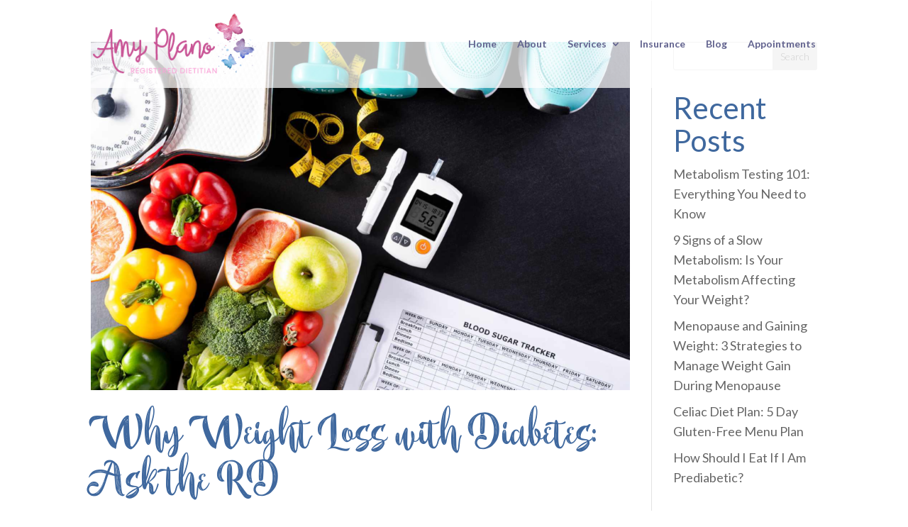

--- FILE ---
content_type: text/html; charset=UTF-8
request_url: https://amyplano.com/tag/weight-loss/
body_size: 56320
content:
<!DOCTYPE html>
<!--[if IE 6]>
<html id="ie6" lang="en">
<![endif]-->
<!--[if IE 7]>
<html id="ie7" lang="en">
<![endif]-->
<!--[if IE 8]>
<html id="ie8" lang="en">
<![endif]-->
<!--[if !(IE 6) | !(IE 7) | !(IE 8)  ]><!-->
<html lang="en">
<!--<![endif]-->
<head>
	<meta charset="UTF-8" />
			
	<meta http-equiv="X-UA-Compatible" content="IE=edge">
	<link rel="pingback" href="https://amyplano.com/xmlrpc.php" />

		<!--[if lt IE 9]>
	<script src="https://amyplano.com/wp-content/themes/Divi/js/html5.js" type="text/javascript"></script>
	<![endif]-->

	<script type="text/javascript">
		document.documentElement.className = 'js';
	</script>

	<meta name='robots' content='index, follow, max-image-preview:large, max-snippet:-1, max-video-preview:-1' />
<script type="text/javascript">
			let jqueryParams=[],jQuery=function(r){return jqueryParams=[...jqueryParams,r],jQuery},$=function(r){return jqueryParams=[...jqueryParams,r],$};window.jQuery=jQuery,window.$=jQuery;let customHeadScripts=!1;jQuery.fn=jQuery.prototype={},$.fn=jQuery.prototype={},jQuery.noConflict=function(r){if(window.jQuery)return jQuery=window.jQuery,$=window.jQuery,customHeadScripts=!0,jQuery.noConflict},jQuery.ready=function(r){jqueryParams=[...jqueryParams,r]},$.ready=function(r){jqueryParams=[...jqueryParams,r]},jQuery.load=function(r){jqueryParams=[...jqueryParams,r]},$.load=function(r){jqueryParams=[...jqueryParams,r]},jQuery.fn.ready=function(r){jqueryParams=[...jqueryParams,r]},$.fn.ready=function(r){jqueryParams=[...jqueryParams,r]};</script>
	<!-- This site is optimized with the Yoast SEO plugin v26.5 - https://yoast.com/wordpress/plugins/seo/ -->
	<title>weight loss Archives - Amy Plano</title>
	<link rel="canonical" href="https://amyplano.com/tag/weight-loss/" />
	<meta property="og:locale" content="en_US" />
	<meta property="og:type" content="article" />
	<meta property="og:title" content="weight loss Archives - Amy Plano" />
	<meta property="og:url" content="https://amyplano.com/tag/weight-loss/" />
	<meta property="og:site_name" content="Amy Plano" />
	<meta name="twitter:card" content="summary_large_image" />
	<script type="application/ld+json" class="yoast-schema-graph">{"@context":"https://schema.org","@graph":[{"@type":"CollectionPage","@id":"https://amyplano.com/tag/weight-loss/","url":"https://amyplano.com/tag/weight-loss/","name":"weight loss Archives - Amy Plano","isPartOf":{"@id":"https://amyplano.com/#website"},"primaryImageOfPage":{"@id":"https://amyplano.com/tag/weight-loss/#primaryimage"},"image":{"@id":"https://amyplano.com/tag/weight-loss/#primaryimage"},"thumbnailUrl":"https://amyplano.com/wp-content/uploads/why-weight-loss.png","breadcrumb":{"@id":"https://amyplano.com/tag/weight-loss/#breadcrumb"},"inLanguage":"en"},{"@type":"ImageObject","inLanguage":"en","@id":"https://amyplano.com/tag/weight-loss/#primaryimage","url":"https://amyplano.com/wp-content/uploads/why-weight-loss.png","contentUrl":"https://amyplano.com/wp-content/uploads/why-weight-loss.png","width":"1500","height":"969"},{"@type":"BreadcrumbList","@id":"https://amyplano.com/tag/weight-loss/#breadcrumb","itemListElement":[{"@type":"ListItem","position":1,"name":"Home","item":"https://amyplano.com/"},{"@type":"ListItem","position":2,"name":"weight loss"}]},{"@type":"WebSite","@id":"https://amyplano.com/#website","url":"https://amyplano.com/","name":"Amy Plano","description":"Registered Dietitian","publisher":{"@id":"https://amyplano.com/#/schema/person/7798e7989ae8ff36636fa03db342798a"},"potentialAction":[{"@type":"SearchAction","target":{"@type":"EntryPoint","urlTemplate":"https://amyplano.com/?s={search_term_string}"},"query-input":{"@type":"PropertyValueSpecification","valueRequired":true,"valueName":"search_term_string"}}],"inLanguage":"en"},{"@type":["Person","Organization"],"@id":"https://amyplano.com/#/schema/person/7798e7989ae8ff36636fa03db342798a","name":"Amy Plano","image":{"@type":"ImageObject","inLanguage":"en","@id":"https://amyplano.com/#/schema/person/image/","url":"https://secure.gravatar.com/avatar/077202ec2307fb5e9b7200f1389a22d8?s=96&d=mm&r=g","contentUrl":"https://secure.gravatar.com/avatar/077202ec2307fb5e9b7200f1389a22d8?s=96&d=mm&r=g","caption":"Amy Plano"},"logo":{"@id":"https://amyplano.com/#/schema/person/image/"}}]}</script>
	<!-- / Yoast SEO plugin. -->


<link rel='dns-prefetch' href='//fonts.googleapis.com' />
<link rel='dns-prefetch' href='//maxcdn.bootstrapcdn.com' />
<link rel="alternate" type="application/rss+xml" title="Amy Plano &raquo; Feed" href="https://amyplano.com/feed/" />
<link rel="alternate" type="application/rss+xml" title="Amy Plano &raquo; Comments Feed" href="https://amyplano.com/comments/feed/" />
<link rel="alternate" type="application/rss+xml" title="Amy Plano &raquo; weight loss Tag Feed" href="https://amyplano.com/tag/weight-loss/feed/" />
		<!-- This site uses the Google Analytics by MonsterInsights plugin v9.10.0 - Using Analytics tracking - https://www.monsterinsights.com/ -->
							<script src="//www.googletagmanager.com/gtag/js?id=G-0X1RR33LEQ"  data-cfasync="false" data-wpfc-render="false" type="text/javascript" async></script>
			<script data-cfasync="false" data-wpfc-render="false" type="text/javascript">
				var mi_version = '9.10.0';
				var mi_track_user = true;
				var mi_no_track_reason = '';
								var MonsterInsightsDefaultLocations = {"page_location":"https:\/\/amyplano.com\/tag\/weight-loss\/"};
								if ( typeof MonsterInsightsPrivacyGuardFilter === 'function' ) {
					var MonsterInsightsLocations = (typeof MonsterInsightsExcludeQuery === 'object') ? MonsterInsightsPrivacyGuardFilter( MonsterInsightsExcludeQuery ) : MonsterInsightsPrivacyGuardFilter( MonsterInsightsDefaultLocations );
				} else {
					var MonsterInsightsLocations = (typeof MonsterInsightsExcludeQuery === 'object') ? MonsterInsightsExcludeQuery : MonsterInsightsDefaultLocations;
				}

								var disableStrs = [
										'ga-disable-G-0X1RR33LEQ',
									];

				/* Function to detect opted out users */
				function __gtagTrackerIsOptedOut() {
					for (var index = 0; index < disableStrs.length; index++) {
						if (document.cookie.indexOf(disableStrs[index] + '=true') > -1) {
							return true;
						}
					}

					return false;
				}

				/* Disable tracking if the opt-out cookie exists. */
				if (__gtagTrackerIsOptedOut()) {
					for (var index = 0; index < disableStrs.length; index++) {
						window[disableStrs[index]] = true;
					}
				}

				/* Opt-out function */
				function __gtagTrackerOptout() {
					for (var index = 0; index < disableStrs.length; index++) {
						document.cookie = disableStrs[index] + '=true; expires=Thu, 31 Dec 2099 23:59:59 UTC; path=/';
						window[disableStrs[index]] = true;
					}
				}

				if ('undefined' === typeof gaOptout) {
					function gaOptout() {
						__gtagTrackerOptout();
					}
				}
								window.dataLayer = window.dataLayer || [];

				window.MonsterInsightsDualTracker = {
					helpers: {},
					trackers: {},
				};
				if (mi_track_user) {
					function __gtagDataLayer() {
						dataLayer.push(arguments);
					}

					function __gtagTracker(type, name, parameters) {
						if (!parameters) {
							parameters = {};
						}

						if (parameters.send_to) {
							__gtagDataLayer.apply(null, arguments);
							return;
						}

						if (type === 'event') {
														parameters.send_to = monsterinsights_frontend.v4_id;
							var hookName = name;
							if (typeof parameters['event_category'] !== 'undefined') {
								hookName = parameters['event_category'] + ':' + name;
							}

							if (typeof MonsterInsightsDualTracker.trackers[hookName] !== 'undefined') {
								MonsterInsightsDualTracker.trackers[hookName](parameters);
							} else {
								__gtagDataLayer('event', name, parameters);
							}
							
						} else {
							__gtagDataLayer.apply(null, arguments);
						}
					}

					__gtagTracker('js', new Date());
					__gtagTracker('set', {
						'developer_id.dZGIzZG': true,
											});
					if ( MonsterInsightsLocations.page_location ) {
						__gtagTracker('set', MonsterInsightsLocations);
					}
										__gtagTracker('config', 'G-0X1RR33LEQ', {"forceSSL":"true","link_attribution":"true"} );
										window.gtag = __gtagTracker;										(function () {
						/* https://developers.google.com/analytics/devguides/collection/analyticsjs/ */
						/* ga and __gaTracker compatibility shim. */
						var noopfn = function () {
							return null;
						};
						var newtracker = function () {
							return new Tracker();
						};
						var Tracker = function () {
							return null;
						};
						var p = Tracker.prototype;
						p.get = noopfn;
						p.set = noopfn;
						p.send = function () {
							var args = Array.prototype.slice.call(arguments);
							args.unshift('send');
							__gaTracker.apply(null, args);
						};
						var __gaTracker = function () {
							var len = arguments.length;
							if (len === 0) {
								return;
							}
							var f = arguments[len - 1];
							if (typeof f !== 'object' || f === null || typeof f.hitCallback !== 'function') {
								if ('send' === arguments[0]) {
									var hitConverted, hitObject = false, action;
									if ('event' === arguments[1]) {
										if ('undefined' !== typeof arguments[3]) {
											hitObject = {
												'eventAction': arguments[3],
												'eventCategory': arguments[2],
												'eventLabel': arguments[4],
												'value': arguments[5] ? arguments[5] : 1,
											}
										}
									}
									if ('pageview' === arguments[1]) {
										if ('undefined' !== typeof arguments[2]) {
											hitObject = {
												'eventAction': 'page_view',
												'page_path': arguments[2],
											}
										}
									}
									if (typeof arguments[2] === 'object') {
										hitObject = arguments[2];
									}
									if (typeof arguments[5] === 'object') {
										Object.assign(hitObject, arguments[5]);
									}
									if ('undefined' !== typeof arguments[1].hitType) {
										hitObject = arguments[1];
										if ('pageview' === hitObject.hitType) {
											hitObject.eventAction = 'page_view';
										}
									}
									if (hitObject) {
										action = 'timing' === arguments[1].hitType ? 'timing_complete' : hitObject.eventAction;
										hitConverted = mapArgs(hitObject);
										__gtagTracker('event', action, hitConverted);
									}
								}
								return;
							}

							function mapArgs(args) {
								var arg, hit = {};
								var gaMap = {
									'eventCategory': 'event_category',
									'eventAction': 'event_action',
									'eventLabel': 'event_label',
									'eventValue': 'event_value',
									'nonInteraction': 'non_interaction',
									'timingCategory': 'event_category',
									'timingVar': 'name',
									'timingValue': 'value',
									'timingLabel': 'event_label',
									'page': 'page_path',
									'location': 'page_location',
									'title': 'page_title',
									'referrer' : 'page_referrer',
								};
								for (arg in args) {
																		if (!(!args.hasOwnProperty(arg) || !gaMap.hasOwnProperty(arg))) {
										hit[gaMap[arg]] = args[arg];
									} else {
										hit[arg] = args[arg];
									}
								}
								return hit;
							}

							try {
								f.hitCallback();
							} catch (ex) {
							}
						};
						__gaTracker.create = newtracker;
						__gaTracker.getByName = newtracker;
						__gaTracker.getAll = function () {
							return [];
						};
						__gaTracker.remove = noopfn;
						__gaTracker.loaded = true;
						window['__gaTracker'] = __gaTracker;
					})();
									} else {
										console.log("");
					(function () {
						function __gtagTracker() {
							return null;
						}

						window['__gtagTracker'] = __gtagTracker;
						window['gtag'] = __gtagTracker;
					})();
									}
			</script>
							<!-- / Google Analytics by MonsterInsights -->
		<meta content="AmyPlano.com Custom Design v.1" name="generator"/><link rel='stylesheet' id='wp-block-library-css' href='https://amyplano.com/wp-includes/css/dist/block-library/style.min.css?ver=6.7.4' type='text/css' media='all' />
<style id='wp-block-library-theme-inline-css' type='text/css'>
.wp-block-audio :where(figcaption){color:#555;font-size:13px;text-align:center}.is-dark-theme .wp-block-audio :where(figcaption){color:#ffffffa6}.wp-block-audio{margin:0 0 1em}.wp-block-code{border:1px solid #ccc;border-radius:4px;font-family:Menlo,Consolas,monaco,monospace;padding:.8em 1em}.wp-block-embed :where(figcaption){color:#555;font-size:13px;text-align:center}.is-dark-theme .wp-block-embed :where(figcaption){color:#ffffffa6}.wp-block-embed{margin:0 0 1em}.blocks-gallery-caption{color:#555;font-size:13px;text-align:center}.is-dark-theme .blocks-gallery-caption{color:#ffffffa6}:root :where(.wp-block-image figcaption){color:#555;font-size:13px;text-align:center}.is-dark-theme :root :where(.wp-block-image figcaption){color:#ffffffa6}.wp-block-image{margin:0 0 1em}.wp-block-pullquote{border-bottom:4px solid;border-top:4px solid;color:currentColor;margin-bottom:1.75em}.wp-block-pullquote cite,.wp-block-pullquote footer,.wp-block-pullquote__citation{color:currentColor;font-size:.8125em;font-style:normal;text-transform:uppercase}.wp-block-quote{border-left:.25em solid;margin:0 0 1.75em;padding-left:1em}.wp-block-quote cite,.wp-block-quote footer{color:currentColor;font-size:.8125em;font-style:normal;position:relative}.wp-block-quote:where(.has-text-align-right){border-left:none;border-right:.25em solid;padding-left:0;padding-right:1em}.wp-block-quote:where(.has-text-align-center){border:none;padding-left:0}.wp-block-quote.is-large,.wp-block-quote.is-style-large,.wp-block-quote:where(.is-style-plain){border:none}.wp-block-search .wp-block-search__label{font-weight:700}.wp-block-search__button{border:1px solid #ccc;padding:.375em .625em}:where(.wp-block-group.has-background){padding:1.25em 2.375em}.wp-block-separator.has-css-opacity{opacity:.4}.wp-block-separator{border:none;border-bottom:2px solid;margin-left:auto;margin-right:auto}.wp-block-separator.has-alpha-channel-opacity{opacity:1}.wp-block-separator:not(.is-style-wide):not(.is-style-dots){width:100px}.wp-block-separator.has-background:not(.is-style-dots){border-bottom:none;height:1px}.wp-block-separator.has-background:not(.is-style-wide):not(.is-style-dots){height:2px}.wp-block-table{margin:0 0 1em}.wp-block-table td,.wp-block-table th{word-break:normal}.wp-block-table :where(figcaption){color:#555;font-size:13px;text-align:center}.is-dark-theme .wp-block-table :where(figcaption){color:#ffffffa6}.wp-block-video :where(figcaption){color:#555;font-size:13px;text-align:center}.is-dark-theme .wp-block-video :where(figcaption){color:#ffffffa6}.wp-block-video{margin:0 0 1em}:root :where(.wp-block-template-part.has-background){margin-bottom:0;margin-top:0;padding:1.25em 2.375em}
</style>
<style id='global-styles-inline-css' type='text/css'>
:root{--wp--preset--aspect-ratio--square: 1;--wp--preset--aspect-ratio--4-3: 4/3;--wp--preset--aspect-ratio--3-4: 3/4;--wp--preset--aspect-ratio--3-2: 3/2;--wp--preset--aspect-ratio--2-3: 2/3;--wp--preset--aspect-ratio--16-9: 16/9;--wp--preset--aspect-ratio--9-16: 9/16;--wp--preset--color--black: #000000;--wp--preset--color--cyan-bluish-gray: #abb8c3;--wp--preset--color--white: #ffffff;--wp--preset--color--pale-pink: #f78da7;--wp--preset--color--vivid-red: #cf2e2e;--wp--preset--color--luminous-vivid-orange: #ff6900;--wp--preset--color--luminous-vivid-amber: #fcb900;--wp--preset--color--light-green-cyan: #7bdcb5;--wp--preset--color--vivid-green-cyan: #00d084;--wp--preset--color--pale-cyan-blue: #8ed1fc;--wp--preset--color--vivid-cyan-blue: #0693e3;--wp--preset--color--vivid-purple: #9b51e0;--wp--preset--gradient--vivid-cyan-blue-to-vivid-purple: linear-gradient(135deg,rgba(6,147,227,1) 0%,rgb(155,81,224) 100%);--wp--preset--gradient--light-green-cyan-to-vivid-green-cyan: linear-gradient(135deg,rgb(122,220,180) 0%,rgb(0,208,130) 100%);--wp--preset--gradient--luminous-vivid-amber-to-luminous-vivid-orange: linear-gradient(135deg,rgba(252,185,0,1) 0%,rgba(255,105,0,1) 100%);--wp--preset--gradient--luminous-vivid-orange-to-vivid-red: linear-gradient(135deg,rgba(255,105,0,1) 0%,rgb(207,46,46) 100%);--wp--preset--gradient--very-light-gray-to-cyan-bluish-gray: linear-gradient(135deg,rgb(238,238,238) 0%,rgb(169,184,195) 100%);--wp--preset--gradient--cool-to-warm-spectrum: linear-gradient(135deg,rgb(74,234,220) 0%,rgb(151,120,209) 20%,rgb(207,42,186) 40%,rgb(238,44,130) 60%,rgb(251,105,98) 80%,rgb(254,248,76) 100%);--wp--preset--gradient--blush-light-purple: linear-gradient(135deg,rgb(255,206,236) 0%,rgb(152,150,240) 100%);--wp--preset--gradient--blush-bordeaux: linear-gradient(135deg,rgb(254,205,165) 0%,rgb(254,45,45) 50%,rgb(107,0,62) 100%);--wp--preset--gradient--luminous-dusk: linear-gradient(135deg,rgb(255,203,112) 0%,rgb(199,81,192) 50%,rgb(65,88,208) 100%);--wp--preset--gradient--pale-ocean: linear-gradient(135deg,rgb(255,245,203) 0%,rgb(182,227,212) 50%,rgb(51,167,181) 100%);--wp--preset--gradient--electric-grass: linear-gradient(135deg,rgb(202,248,128) 0%,rgb(113,206,126) 100%);--wp--preset--gradient--midnight: linear-gradient(135deg,rgb(2,3,129) 0%,rgb(40,116,252) 100%);--wp--preset--font-size--small: 13px;--wp--preset--font-size--medium: 20px;--wp--preset--font-size--large: 36px;--wp--preset--font-size--x-large: 42px;--wp--preset--spacing--20: 0.44rem;--wp--preset--spacing--30: 0.67rem;--wp--preset--spacing--40: 1rem;--wp--preset--spacing--50: 1.5rem;--wp--preset--spacing--60: 2.25rem;--wp--preset--spacing--70: 3.38rem;--wp--preset--spacing--80: 5.06rem;--wp--preset--shadow--natural: 6px 6px 9px rgba(0, 0, 0, 0.2);--wp--preset--shadow--deep: 12px 12px 50px rgba(0, 0, 0, 0.4);--wp--preset--shadow--sharp: 6px 6px 0px rgba(0, 0, 0, 0.2);--wp--preset--shadow--outlined: 6px 6px 0px -3px rgba(255, 255, 255, 1), 6px 6px rgba(0, 0, 0, 1);--wp--preset--shadow--crisp: 6px 6px 0px rgba(0, 0, 0, 1);}:root { --wp--style--global--content-size: 823px;--wp--style--global--wide-size: 1080px; }:where(body) { margin: 0; }.wp-site-blocks > .alignleft { float: left; margin-right: 2em; }.wp-site-blocks > .alignright { float: right; margin-left: 2em; }.wp-site-blocks > .aligncenter { justify-content: center; margin-left: auto; margin-right: auto; }:where(.is-layout-flex){gap: 0.5em;}:where(.is-layout-grid){gap: 0.5em;}.is-layout-flow > .alignleft{float: left;margin-inline-start: 0;margin-inline-end: 2em;}.is-layout-flow > .alignright{float: right;margin-inline-start: 2em;margin-inline-end: 0;}.is-layout-flow > .aligncenter{margin-left: auto !important;margin-right: auto !important;}.is-layout-constrained > .alignleft{float: left;margin-inline-start: 0;margin-inline-end: 2em;}.is-layout-constrained > .alignright{float: right;margin-inline-start: 2em;margin-inline-end: 0;}.is-layout-constrained > .aligncenter{margin-left: auto !important;margin-right: auto !important;}.is-layout-constrained > :where(:not(.alignleft):not(.alignright):not(.alignfull)){max-width: var(--wp--style--global--content-size);margin-left: auto !important;margin-right: auto !important;}.is-layout-constrained > .alignwide{max-width: var(--wp--style--global--wide-size);}body .is-layout-flex{display: flex;}.is-layout-flex{flex-wrap: wrap;align-items: center;}.is-layout-flex > :is(*, div){margin: 0;}body .is-layout-grid{display: grid;}.is-layout-grid > :is(*, div){margin: 0;}body{padding-top: 0px;padding-right: 0px;padding-bottom: 0px;padding-left: 0px;}:root :where(.wp-element-button, .wp-block-button__link){background-color: #32373c;border-width: 0;color: #fff;font-family: inherit;font-size: inherit;line-height: inherit;padding: calc(0.667em + 2px) calc(1.333em + 2px);text-decoration: none;}.has-black-color{color: var(--wp--preset--color--black) !important;}.has-cyan-bluish-gray-color{color: var(--wp--preset--color--cyan-bluish-gray) !important;}.has-white-color{color: var(--wp--preset--color--white) !important;}.has-pale-pink-color{color: var(--wp--preset--color--pale-pink) !important;}.has-vivid-red-color{color: var(--wp--preset--color--vivid-red) !important;}.has-luminous-vivid-orange-color{color: var(--wp--preset--color--luminous-vivid-orange) !important;}.has-luminous-vivid-amber-color{color: var(--wp--preset--color--luminous-vivid-amber) !important;}.has-light-green-cyan-color{color: var(--wp--preset--color--light-green-cyan) !important;}.has-vivid-green-cyan-color{color: var(--wp--preset--color--vivid-green-cyan) !important;}.has-pale-cyan-blue-color{color: var(--wp--preset--color--pale-cyan-blue) !important;}.has-vivid-cyan-blue-color{color: var(--wp--preset--color--vivid-cyan-blue) !important;}.has-vivid-purple-color{color: var(--wp--preset--color--vivid-purple) !important;}.has-black-background-color{background-color: var(--wp--preset--color--black) !important;}.has-cyan-bluish-gray-background-color{background-color: var(--wp--preset--color--cyan-bluish-gray) !important;}.has-white-background-color{background-color: var(--wp--preset--color--white) !important;}.has-pale-pink-background-color{background-color: var(--wp--preset--color--pale-pink) !important;}.has-vivid-red-background-color{background-color: var(--wp--preset--color--vivid-red) !important;}.has-luminous-vivid-orange-background-color{background-color: var(--wp--preset--color--luminous-vivid-orange) !important;}.has-luminous-vivid-amber-background-color{background-color: var(--wp--preset--color--luminous-vivid-amber) !important;}.has-light-green-cyan-background-color{background-color: var(--wp--preset--color--light-green-cyan) !important;}.has-vivid-green-cyan-background-color{background-color: var(--wp--preset--color--vivid-green-cyan) !important;}.has-pale-cyan-blue-background-color{background-color: var(--wp--preset--color--pale-cyan-blue) !important;}.has-vivid-cyan-blue-background-color{background-color: var(--wp--preset--color--vivid-cyan-blue) !important;}.has-vivid-purple-background-color{background-color: var(--wp--preset--color--vivid-purple) !important;}.has-black-border-color{border-color: var(--wp--preset--color--black) !important;}.has-cyan-bluish-gray-border-color{border-color: var(--wp--preset--color--cyan-bluish-gray) !important;}.has-white-border-color{border-color: var(--wp--preset--color--white) !important;}.has-pale-pink-border-color{border-color: var(--wp--preset--color--pale-pink) !important;}.has-vivid-red-border-color{border-color: var(--wp--preset--color--vivid-red) !important;}.has-luminous-vivid-orange-border-color{border-color: var(--wp--preset--color--luminous-vivid-orange) !important;}.has-luminous-vivid-amber-border-color{border-color: var(--wp--preset--color--luminous-vivid-amber) !important;}.has-light-green-cyan-border-color{border-color: var(--wp--preset--color--light-green-cyan) !important;}.has-vivid-green-cyan-border-color{border-color: var(--wp--preset--color--vivid-green-cyan) !important;}.has-pale-cyan-blue-border-color{border-color: var(--wp--preset--color--pale-cyan-blue) !important;}.has-vivid-cyan-blue-border-color{border-color: var(--wp--preset--color--vivid-cyan-blue) !important;}.has-vivid-purple-border-color{border-color: var(--wp--preset--color--vivid-purple) !important;}.has-vivid-cyan-blue-to-vivid-purple-gradient-background{background: var(--wp--preset--gradient--vivid-cyan-blue-to-vivid-purple) !important;}.has-light-green-cyan-to-vivid-green-cyan-gradient-background{background: var(--wp--preset--gradient--light-green-cyan-to-vivid-green-cyan) !important;}.has-luminous-vivid-amber-to-luminous-vivid-orange-gradient-background{background: var(--wp--preset--gradient--luminous-vivid-amber-to-luminous-vivid-orange) !important;}.has-luminous-vivid-orange-to-vivid-red-gradient-background{background: var(--wp--preset--gradient--luminous-vivid-orange-to-vivid-red) !important;}.has-very-light-gray-to-cyan-bluish-gray-gradient-background{background: var(--wp--preset--gradient--very-light-gray-to-cyan-bluish-gray) !important;}.has-cool-to-warm-spectrum-gradient-background{background: var(--wp--preset--gradient--cool-to-warm-spectrum) !important;}.has-blush-light-purple-gradient-background{background: var(--wp--preset--gradient--blush-light-purple) !important;}.has-blush-bordeaux-gradient-background{background: var(--wp--preset--gradient--blush-bordeaux) !important;}.has-luminous-dusk-gradient-background{background: var(--wp--preset--gradient--luminous-dusk) !important;}.has-pale-ocean-gradient-background{background: var(--wp--preset--gradient--pale-ocean) !important;}.has-electric-grass-gradient-background{background: var(--wp--preset--gradient--electric-grass) !important;}.has-midnight-gradient-background{background: var(--wp--preset--gradient--midnight) !important;}.has-small-font-size{font-size: var(--wp--preset--font-size--small) !important;}.has-medium-font-size{font-size: var(--wp--preset--font-size--medium) !important;}.has-large-font-size{font-size: var(--wp--preset--font-size--large) !important;}.has-x-large-font-size{font-size: var(--wp--preset--font-size--x-large) !important;}
:where(.wp-block-post-template.is-layout-flex){gap: 1.25em;}:where(.wp-block-post-template.is-layout-grid){gap: 1.25em;}
:where(.wp-block-columns.is-layout-flex){gap: 2em;}:where(.wp-block-columns.is-layout-grid){gap: 2em;}
:root :where(.wp-block-pullquote){font-size: 1.5em;line-height: 1.6;}
</style>
<link rel='stylesheet' id='wpa-style-css' href='https://amyplano.com/wp-content/plugins/wp-accessibility/css/wpa-style.css?ver=2.2.6' type='text/css' media='all' />
<style id='wpa-style-inline-css' type='text/css'>
:root { --admin-bar-top : 7px; }
</style>
<link rel='stylesheet' id='et_monarch-css-css' href='https://amyplano.com/wp-content/plugins/monarch/css/style.css?ver=1.4.14' type='text/css' media='all' />
<link rel='stylesheet' id='et-gf-open-sans-css' href='https://fonts.googleapis.com/css?family=Open+Sans:400,700' type='text/css' media='all' />
<link rel='stylesheet' id='font-awesome-css' href='//maxcdn.bootstrapcdn.com/font-awesome/4.7.0/css/font-awesome.min.css?ver=6.7.4' type='text/css' media='all' />
<style id='divi-style-parent-inline-inline-css' type='text/css'>
/*!
Theme Name: Divi
Theme URI: http://www.elegantthemes.com/gallery/divi/
Version: 4.27.4
Description: Smart. Flexible. Beautiful. Divi is the most powerful theme in our collection.
Author: Elegant Themes
Author URI: http://www.elegantthemes.com
License: GNU General Public License v2
License URI: http://www.gnu.org/licenses/gpl-2.0.html
*/

a,abbr,acronym,address,applet,b,big,blockquote,body,center,cite,code,dd,del,dfn,div,dl,dt,em,fieldset,font,form,h1,h2,h3,h4,h5,h6,html,i,iframe,img,ins,kbd,label,legend,li,object,ol,p,pre,q,s,samp,small,span,strike,strong,sub,sup,tt,u,ul,var{margin:0;padding:0;border:0;outline:0;font-size:100%;-ms-text-size-adjust:100%;-webkit-text-size-adjust:100%;vertical-align:baseline;background:transparent}body{line-height:1}ol,ul{list-style:none}blockquote,q{quotes:none}blockquote:after,blockquote:before,q:after,q:before{content:"";content:none}blockquote{margin:20px 0 30px;border-left:5px solid;padding-left:20px}:focus{outline:0}del{text-decoration:line-through}pre{overflow:auto;padding:10px}figure{margin:0}table{border-collapse:collapse;border-spacing:0}article,aside,footer,header,hgroup,nav,section{display:block}body{font-family:Open Sans,Arial,sans-serif;font-size:14px;color:#666;background-color:#fff;line-height:1.7em;font-weight:500;-webkit-font-smoothing:antialiased;-moz-osx-font-smoothing:grayscale}body.page-template-page-template-blank-php #page-container{padding-top:0!important}body.et_cover_background{background-size:cover!important;background-position:top!important;background-repeat:no-repeat!important;background-attachment:fixed}a{color:#2ea3f2}a,a:hover{text-decoration:none}p{padding-bottom:1em}p:not(.has-background):last-of-type{padding-bottom:0}p.et_normal_padding{padding-bottom:1em}strong{font-weight:700}cite,em,i{font-style:italic}code,pre{font-family:Courier New,monospace;margin-bottom:10px}ins{text-decoration:none}sub,sup{height:0;line-height:1;position:relative;vertical-align:baseline}sup{bottom:.8em}sub{top:.3em}dl{margin:0 0 1.5em}dl dt{font-weight:700}dd{margin-left:1.5em}blockquote p{padding-bottom:0}embed,iframe,object,video{max-width:100%}h1,h2,h3,h4,h5,h6{color:#333;padding-bottom:10px;line-height:1em;font-weight:500}h1 a,h2 a,h3 a,h4 a,h5 a,h6 a{color:inherit}h1{font-size:30px}h2{font-size:26px}h3{font-size:22px}h4{font-size:18px}h5{font-size:16px}h6{font-size:14px}input{-webkit-appearance:none}input[type=checkbox]{-webkit-appearance:checkbox}input[type=radio]{-webkit-appearance:radio}input.text,input.title,input[type=email],input[type=password],input[type=tel],input[type=text],select,textarea{background-color:#fff;border:1px solid #bbb;padding:2px;color:#4e4e4e}input.text:focus,input.title:focus,input[type=text]:focus,select:focus,textarea:focus{border-color:#2d3940;color:#3e3e3e}input.text,input.title,input[type=text],select,textarea{margin:0}textarea{padding:4px}button,input,select,textarea{font-family:inherit}img{max-width:100%;height:auto}.clear{clear:both}br.clear{margin:0;padding:0}.pagination{clear:both}#et_search_icon:hover,.et-social-icon a:hover,.et_password_protected_form .et_submit_button,.form-submit .et_pb_buttontton.alt.disabled,.nav-single a,.posted_in a{color:#2ea3f2}.et-search-form,blockquote{border-color:#2ea3f2}#main-content{background-color:#fff}.container{width:80%;max-width:1080px;margin:auto;position:relative}body:not(.et-tb) #main-content .container,body:not(.et-tb-has-header) #main-content .container{padding-top:58px}.et_full_width_page #main-content .container:before{display:none}.main_title{margin-bottom:20px}.et_password_protected_form .et_submit_button:hover,.form-submit .et_pb_button:hover{background:rgba(0,0,0,.05)}.et_button_icon_visible .et_pb_button{padding-right:2em;padding-left:.7em}.et_button_icon_visible .et_pb_button:after{opacity:1;margin-left:0}.et_button_left .et_pb_button:hover:after{left:.15em}.et_button_left .et_pb_button:after{margin-left:0;left:1em}.et_button_icon_visible.et_button_left .et_pb_button,.et_button_left .et_pb_button:hover,.et_button_left .et_pb_module .et_pb_button:hover{padding-left:2em;padding-right:.7em}.et_button_icon_visible.et_button_left .et_pb_button:after,.et_button_left .et_pb_button:hover:after{left:.15em}.et_password_protected_form .et_submit_button:hover,.form-submit .et_pb_button:hover{padding:.3em 1em}.et_button_no_icon .et_pb_button:after{display:none}.et_button_no_icon.et_button_icon_visible.et_button_left .et_pb_button,.et_button_no_icon.et_button_left .et_pb_button:hover,.et_button_no_icon .et_pb_button,.et_button_no_icon .et_pb_button:hover{padding:.3em 1em!important}.et_button_custom_icon .et_pb_button:after{line-height:1.7em}.et_button_custom_icon.et_button_icon_visible .et_pb_button:after,.et_button_custom_icon .et_pb_button:hover:after{margin-left:.3em}#left-area .post_format-post-format-gallery .wp-block-gallery:first-of-type{padding:0;margin-bottom:-16px}.entry-content table:not(.variations){border:1px solid #eee;margin:0 0 15px;text-align:left;width:100%}.entry-content thead th,.entry-content tr th{color:#555;font-weight:700;padding:9px 24px}.entry-content tr td{border-top:1px solid #eee;padding:6px 24px}#left-area ul,.entry-content ul,.et-l--body ul,.et-l--footer ul,.et-l--header ul{list-style-type:disc;padding:0 0 23px 1em;line-height:26px}#left-area ol,.entry-content ol,.et-l--body ol,.et-l--footer ol,.et-l--header ol{list-style-type:decimal;list-style-position:inside;padding:0 0 23px;line-height:26px}#left-area ul li ul,.entry-content ul li ol{padding:2px 0 2px 20px}#left-area ol li ul,.entry-content ol li ol,.et-l--body ol li ol,.et-l--footer ol li ol,.et-l--header ol li ol{padding:2px 0 2px 35px}#left-area ul.wp-block-gallery{display:-webkit-box;display:-ms-flexbox;display:flex;-ms-flex-wrap:wrap;flex-wrap:wrap;list-style-type:none;padding:0}#left-area ul.products{padding:0!important;line-height:1.7!important;list-style:none!important}.gallery-item a{display:block}.gallery-caption,.gallery-item a{width:90%}#wpadminbar{z-index:100001}#left-area .post-meta{font-size:14px;padding-bottom:15px}#left-area .post-meta a{text-decoration:none;color:#666}#left-area .et_featured_image{padding-bottom:7px}.single .post{padding-bottom:25px}body.single .et_audio_content{margin-bottom:-6px}.nav-single a{text-decoration:none;color:#2ea3f2;font-size:14px;font-weight:400}.nav-previous{float:left}.nav-next{float:right}.et_password_protected_form p input{background-color:#eee;border:none!important;width:100%!important;border-radius:0!important;font-size:14px;color:#999!important;padding:16px!important;-webkit-box-sizing:border-box;box-sizing:border-box}.et_password_protected_form label{display:none}.et_password_protected_form .et_submit_button{font-family:inherit;display:block;float:right;margin:8px auto 0;cursor:pointer}.post-password-required p.nocomments.container{max-width:100%}.post-password-required p.nocomments.container:before{display:none}.aligncenter,div.post .new-post .aligncenter{display:block;margin-left:auto;margin-right:auto}.wp-caption{border:1px solid #ddd;text-align:center;background-color:#f3f3f3;margin-bottom:10px;max-width:96%;padding:8px}.wp-caption.alignleft{margin:0 30px 20px 0}.wp-caption.alignright{margin:0 0 20px 30px}.wp-caption img{margin:0;padding:0;border:0}.wp-caption p.wp-caption-text{font-size:12px;padding:0 4px 5px;margin:0}.alignright{float:right}.alignleft{float:left}img.alignleft{display:inline;float:left;margin-right:15px}img.alignright{display:inline;float:right;margin-left:15px}.page.et_pb_pagebuilder_layout #main-content{background-color:transparent}body #main-content .et_builder_inner_content>h1,body #main-content .et_builder_inner_content>h2,body #main-content .et_builder_inner_content>h3,body #main-content .et_builder_inner_content>h4,body #main-content .et_builder_inner_content>h5,body #main-content .et_builder_inner_content>h6{line-height:1.4em}body #main-content .et_builder_inner_content>p{line-height:1.7em}.wp-block-pullquote{margin:20px 0 30px}.wp-block-pullquote.has-background blockquote{border-left:none}.wp-block-group.has-background{padding:1.5em 1.5em .5em}@media (min-width:981px){#left-area{width:79.125%;padding-bottom:23px}#main-content .container:before{content:"";position:absolute;top:0;height:100%;width:1px;background-color:#e2e2e2}.et_full_width_page #left-area,.et_no_sidebar #left-area{float:none;width:100%!important}.et_full_width_page #left-area{padding-bottom:0}.et_no_sidebar #main-content .container:before{display:none}}@media (max-width:980px){#page-container{padding-top:80px}.et-tb #page-container,.et-tb-has-header #page-container{padding-top:0!important}#left-area,#sidebar{width:100%!important}#main-content .container:before{display:none!important}.et_full_width_page .et_gallery_item:nth-child(4n+1){clear:none}}@media print{#page-container{padding-top:0!important}}#wp-admin-bar-et-use-visual-builder a:before{font-family:ETmodules!important;content:"\e625";font-size:30px!important;width:28px;margin-top:-3px;color:#974df3!important}#wp-admin-bar-et-use-visual-builder:hover a:before{color:#fff!important}#wp-admin-bar-et-use-visual-builder:hover a,#wp-admin-bar-et-use-visual-builder a:hover{transition:background-color .5s ease;-webkit-transition:background-color .5s ease;-moz-transition:background-color .5s ease;background-color:#7e3bd0!important;color:#fff!important}* html .clearfix,:first-child+html .clearfix{zoom:1}.iphone .et_pb_section_video_bg video::-webkit-media-controls-start-playback-button{display:none!important;-webkit-appearance:none}.et_mobile_device .et_pb_section_parallax .et_pb_parallax_css{background-attachment:scroll}.et-social-facebook a.icon:before{content:"\e093"}.et-social-twitter a.icon:before{content:"\e094"}.et-social-google-plus a.icon:before{content:"\e096"}.et-social-instagram a.icon:before{content:"\e09a"}.et-social-rss a.icon:before{content:"\e09e"}.ai1ec-single-event:after{content:" ";display:table;clear:both}.evcal_event_details .evcal_evdata_cell .eventon_details_shading_bot.eventon_details_shading_bot{z-index:3}.wp-block-divi-layout{margin-bottom:1em}*{-webkit-box-sizing:border-box;box-sizing:border-box}#et-info-email:before,#et-info-phone:before,#et_search_icon:before,.comment-reply-link:after,.et-cart-info span:before,.et-pb-arrow-next:before,.et-pb-arrow-prev:before,.et-social-icon a:before,.et_audio_container .mejs-playpause-button button:before,.et_audio_container .mejs-volume-button button:before,.et_overlay:before,.et_password_protected_form .et_submit_button:after,.et_pb_button:after,.et_pb_contact_reset:after,.et_pb_contact_submit:after,.et_pb_font_icon:before,.et_pb_newsletter_button:after,.et_pb_pricing_table_button:after,.et_pb_promo_button:after,.et_pb_testimonial:before,.et_pb_toggle_title:before,.form-submit .et_pb_button:after,.mobile_menu_bar:before,a.et_pb_more_button:after{font-family:ETmodules!important;speak:none;font-style:normal;font-weight:400;-webkit-font-feature-settings:normal;font-feature-settings:normal;font-variant:normal;text-transform:none;line-height:1;-webkit-font-smoothing:antialiased;-moz-osx-font-smoothing:grayscale;text-shadow:0 0;direction:ltr}.et-pb-icon,.et_pb_custom_button_icon.et_pb_button:after,.et_pb_login .et_pb_custom_button_icon.et_pb_button:after,.et_pb_woo_custom_button_icon .button.et_pb_custom_button_icon.et_pb_button:after,.et_pb_woo_custom_button_icon .button.et_pb_custom_button_icon.et_pb_button:hover:after{content:attr(data-icon)}.et-pb-icon{font-family:ETmodules;speak:none;font-weight:400;-webkit-font-feature-settings:normal;font-feature-settings:normal;font-variant:normal;text-transform:none;line-height:1;-webkit-font-smoothing:antialiased;font-size:96px;font-style:normal;display:inline-block;-webkit-box-sizing:border-box;box-sizing:border-box;direction:ltr}#et-ajax-saving{display:none;-webkit-transition:background .3s,-webkit-box-shadow .3s;transition:background .3s,-webkit-box-shadow .3s;transition:background .3s,box-shadow .3s;transition:background .3s,box-shadow .3s,-webkit-box-shadow .3s;-webkit-box-shadow:rgba(0,139,219,.247059) 0 0 60px;box-shadow:0 0 60px rgba(0,139,219,.247059);position:fixed;top:50%;left:50%;width:50px;height:50px;background:#fff;border-radius:50px;margin:-25px 0 0 -25px;z-index:999999;text-align:center}#et-ajax-saving img{margin:9px}.et-safe-mode-indicator,.et-safe-mode-indicator:focus,.et-safe-mode-indicator:hover{-webkit-box-shadow:0 5px 10px rgba(41,196,169,.15);box-shadow:0 5px 10px rgba(41,196,169,.15);background:#29c4a9;color:#fff;font-size:14px;font-weight:600;padding:12px;line-height:16px;border-radius:3px;position:fixed;bottom:30px;right:30px;z-index:999999;text-decoration:none;font-family:Open Sans,sans-serif;-webkit-font-smoothing:antialiased;-moz-osx-font-smoothing:grayscale}.et_pb_button{font-size:20px;font-weight:500;padding:.3em 1em;line-height:1.7em!important;background-color:transparent;background-size:cover;background-position:50%;background-repeat:no-repeat;border:2px solid;border-radius:3px;-webkit-transition-duration:.2s;transition-duration:.2s;-webkit-transition-property:all!important;transition-property:all!important}.et_pb_button,.et_pb_button_inner{position:relative}.et_pb_button:hover,.et_pb_module .et_pb_button:hover{border:2px solid transparent;padding:.3em 2em .3em .7em}.et_pb_button:hover{background-color:hsla(0,0%,100%,.2)}.et_pb_bg_layout_light.et_pb_button:hover,.et_pb_bg_layout_light .et_pb_button:hover{background-color:rgba(0,0,0,.05)}.et_pb_button:after,.et_pb_button:before{font-size:32px;line-height:1em;content:"\35";opacity:0;position:absolute;margin-left:-1em;-webkit-transition:all .2s;transition:all .2s;text-transform:none;-webkit-font-feature-settings:"kern" off;font-feature-settings:"kern" off;font-variant:none;font-style:normal;font-weight:400;text-shadow:none}.et_pb_button.et_hover_enabled:hover:after,.et_pb_button.et_pb_hovered:hover:after{-webkit-transition:none!important;transition:none!important}.et_pb_button:before{display:none}.et_pb_button:hover:after{opacity:1;margin-left:0}.et_pb_column_1_3 h1,.et_pb_column_1_4 h1,.et_pb_column_1_5 h1,.et_pb_column_1_6 h1,.et_pb_column_2_5 h1{font-size:26px}.et_pb_column_1_3 h2,.et_pb_column_1_4 h2,.et_pb_column_1_5 h2,.et_pb_column_1_6 h2,.et_pb_column_2_5 h2{font-size:23px}.et_pb_column_1_3 h3,.et_pb_column_1_4 h3,.et_pb_column_1_5 h3,.et_pb_column_1_6 h3,.et_pb_column_2_5 h3{font-size:20px}.et_pb_column_1_3 h4,.et_pb_column_1_4 h4,.et_pb_column_1_5 h4,.et_pb_column_1_6 h4,.et_pb_column_2_5 h4{font-size:18px}.et_pb_column_1_3 h5,.et_pb_column_1_4 h5,.et_pb_column_1_5 h5,.et_pb_column_1_6 h5,.et_pb_column_2_5 h5{font-size:16px}.et_pb_column_1_3 h6,.et_pb_column_1_4 h6,.et_pb_column_1_5 h6,.et_pb_column_1_6 h6,.et_pb_column_2_5 h6{font-size:15px}.et_pb_bg_layout_dark,.et_pb_bg_layout_dark h1,.et_pb_bg_layout_dark h2,.et_pb_bg_layout_dark h3,.et_pb_bg_layout_dark h4,.et_pb_bg_layout_dark h5,.et_pb_bg_layout_dark h6{color:#fff!important}.et_pb_module.et_pb_text_align_left{text-align:left}.et_pb_module.et_pb_text_align_center{text-align:center}.et_pb_module.et_pb_text_align_right{text-align:right}.et_pb_module.et_pb_text_align_justified{text-align:justify}.clearfix:after{visibility:hidden;display:block;font-size:0;content:" ";clear:both;height:0}.et_pb_bg_layout_light .et_pb_more_button{color:#2ea3f2}.et_builder_inner_content{position:relative;z-index:1}header .et_builder_inner_content{z-index:2}.et_pb_css_mix_blend_mode_passthrough{mix-blend-mode:unset!important}.et_pb_image_container{margin:-20px -20px 29px}.et_pb_module_inner{position:relative}.et_hover_enabled_preview{z-index:2}.et_hover_enabled:hover{position:relative;z-index:2}.et_pb_all_tabs,.et_pb_module,.et_pb_posts_nav a,.et_pb_tab,.et_pb_with_background{position:relative;background-size:cover;background-position:50%;background-repeat:no-repeat}.et_pb_background_mask,.et_pb_background_pattern{bottom:0;left:0;position:absolute;right:0;top:0}.et_pb_background_mask{background-size:calc(100% + 2px) calc(100% + 2px);background-repeat:no-repeat;background-position:50%;overflow:hidden}.et_pb_background_pattern{background-position:0 0;background-repeat:repeat}.et_pb_with_border{position:relative;border:0 solid #333}.post-password-required .et_pb_row{padding:0;width:100%}.post-password-required .et_password_protected_form{min-height:0}body.et_pb_pagebuilder_layout.et_pb_show_title .post-password-required .et_password_protected_form h1,body:not(.et_pb_pagebuilder_layout) .post-password-required .et_password_protected_form h1{display:none}.et_pb_no_bg{padding:0!important}.et_overlay.et_pb_inline_icon:before,.et_pb_inline_icon:before{content:attr(data-icon)}.et_pb_more_button{color:inherit;text-shadow:none;text-decoration:none;display:inline-block;margin-top:20px}.et_parallax_bg_wrap{overflow:hidden;position:absolute;top:0;right:0;bottom:0;left:0}.et_parallax_bg{background-repeat:no-repeat;background-position:top;background-size:cover;position:absolute;bottom:0;left:0;width:100%;height:100%;display:block}.et_parallax_bg.et_parallax_bg__hover,.et_parallax_bg.et_parallax_bg_phone,.et_parallax_bg.et_parallax_bg_tablet,.et_parallax_gradient.et_parallax_gradient__hover,.et_parallax_gradient.et_parallax_gradient_phone,.et_parallax_gradient.et_parallax_gradient_tablet,.et_pb_section_parallax_hover:hover .et_parallax_bg:not(.et_parallax_bg__hover),.et_pb_section_parallax_hover:hover .et_parallax_gradient:not(.et_parallax_gradient__hover){display:none}.et_pb_section_parallax_hover:hover .et_parallax_bg.et_parallax_bg__hover,.et_pb_section_parallax_hover:hover .et_parallax_gradient.et_parallax_gradient__hover{display:block}.et_parallax_gradient{bottom:0;display:block;left:0;position:absolute;right:0;top:0}.et_pb_module.et_pb_section_parallax,.et_pb_posts_nav a.et_pb_section_parallax,.et_pb_tab.et_pb_section_parallax{position:relative}.et_pb_section_parallax .et_pb_parallax_css,.et_pb_slides .et_parallax_bg.et_pb_parallax_css{background-attachment:fixed}body.et-bfb .et_pb_section_parallax .et_pb_parallax_css,body.et-bfb .et_pb_slides .et_parallax_bg.et_pb_parallax_css{background-attachment:scroll;bottom:auto}.et_pb_section_parallax.et_pb_column .et_pb_module,.et_pb_section_parallax.et_pb_row .et_pb_column,.et_pb_section_parallax.et_pb_row .et_pb_module{z-index:9;position:relative}.et_pb_more_button:hover:after{opacity:1;margin-left:0}.et_pb_preload .et_pb_section_video_bg,.et_pb_preload>div{visibility:hidden}.et_pb_preload,.et_pb_section.et_pb_section_video.et_pb_preload{position:relative;background:#464646!important}.et_pb_preload:before{content:"";position:absolute;top:50%;left:50%;background:url(https://amyplano.com/wp-content/themes/Divi/includes/builder/styles/images/preloader.gif) no-repeat;border-radius:32px;width:32px;height:32px;margin:-16px 0 0 -16px}.box-shadow-overlay{position:absolute;top:0;left:0;width:100%;height:100%;z-index:10;pointer-events:none}.et_pb_section>.box-shadow-overlay~.et_pb_row{z-index:11}body.safari .section_has_divider{will-change:transform}.et_pb_row>.box-shadow-overlay{z-index:8}.has-box-shadow-overlay{position:relative}.et_clickable{cursor:pointer}.screen-reader-text{border:0;clip:rect(1px,1px,1px,1px);-webkit-clip-path:inset(50%);clip-path:inset(50%);height:1px;margin:-1px;overflow:hidden;padding:0;position:absolute!important;width:1px;word-wrap:normal!important}.et_multi_view_hidden,.et_multi_view_hidden_image{display:none!important}@keyframes multi-view-image-fade{0%{opacity:0}10%{opacity:.1}20%{opacity:.2}30%{opacity:.3}40%{opacity:.4}50%{opacity:.5}60%{opacity:.6}70%{opacity:.7}80%{opacity:.8}90%{opacity:.9}to{opacity:1}}.et_multi_view_image__loading{visibility:hidden}.et_multi_view_image__loaded{-webkit-animation:multi-view-image-fade .5s;animation:multi-view-image-fade .5s}#et-pb-motion-effects-offset-tracker{visibility:hidden!important;opacity:0;position:absolute;top:0;left:0}.et-pb-before-scroll-animation{opacity:0}header.et-l.et-l--header:after{clear:both;display:block;content:""}.et_pb_module{-webkit-animation-timing-function:linear;animation-timing-function:linear;-webkit-animation-duration:.2s;animation-duration:.2s}@-webkit-keyframes fadeBottom{0%{opacity:0;-webkit-transform:translateY(10%);transform:translateY(10%)}to{opacity:1;-webkit-transform:translateY(0);transform:translateY(0)}}@keyframes fadeBottom{0%{opacity:0;-webkit-transform:translateY(10%);transform:translateY(10%)}to{opacity:1;-webkit-transform:translateY(0);transform:translateY(0)}}@-webkit-keyframes fadeLeft{0%{opacity:0;-webkit-transform:translateX(-10%);transform:translateX(-10%)}to{opacity:1;-webkit-transform:translateX(0);transform:translateX(0)}}@keyframes fadeLeft{0%{opacity:0;-webkit-transform:translateX(-10%);transform:translateX(-10%)}to{opacity:1;-webkit-transform:translateX(0);transform:translateX(0)}}@-webkit-keyframes fadeRight{0%{opacity:0;-webkit-transform:translateX(10%);transform:translateX(10%)}to{opacity:1;-webkit-transform:translateX(0);transform:translateX(0)}}@keyframes fadeRight{0%{opacity:0;-webkit-transform:translateX(10%);transform:translateX(10%)}to{opacity:1;-webkit-transform:translateX(0);transform:translateX(0)}}@-webkit-keyframes fadeTop{0%{opacity:0;-webkit-transform:translateY(-10%);transform:translateY(-10%)}to{opacity:1;-webkit-transform:translateX(0);transform:translateX(0)}}@keyframes fadeTop{0%{opacity:0;-webkit-transform:translateY(-10%);transform:translateY(-10%)}to{opacity:1;-webkit-transform:translateX(0);transform:translateX(0)}}@-webkit-keyframes fadeIn{0%{opacity:0}to{opacity:1}}@keyframes fadeIn{0%{opacity:0}to{opacity:1}}.et-waypoint:not(.et_pb_counters){opacity:0}@media (min-width:981px){.et_pb_section.et_section_specialty div.et_pb_row .et_pb_column .et_pb_column .et_pb_module.et-last-child,.et_pb_section.et_section_specialty div.et_pb_row .et_pb_column .et_pb_column .et_pb_module:last-child,.et_pb_section.et_section_specialty div.et_pb_row .et_pb_column .et_pb_row_inner .et_pb_column .et_pb_module.et-last-child,.et_pb_section.et_section_specialty div.et_pb_row .et_pb_column .et_pb_row_inner .et_pb_column .et_pb_module:last-child,.et_pb_section div.et_pb_row .et_pb_column .et_pb_module.et-last-child,.et_pb_section div.et_pb_row .et_pb_column .et_pb_module:last-child{margin-bottom:0}}@media (max-width:980px){.et_overlay.et_pb_inline_icon_tablet:before,.et_pb_inline_icon_tablet:before{content:attr(data-icon-tablet)}.et_parallax_bg.et_parallax_bg_tablet_exist,.et_parallax_gradient.et_parallax_gradient_tablet_exist{display:none}.et_parallax_bg.et_parallax_bg_tablet,.et_parallax_gradient.et_parallax_gradient_tablet{display:block}.et_pb_column .et_pb_module{margin-bottom:30px}.et_pb_row .et_pb_column .et_pb_module.et-last-child,.et_pb_row .et_pb_column .et_pb_module:last-child,.et_section_specialty .et_pb_row .et_pb_column .et_pb_module.et-last-child,.et_section_specialty .et_pb_row .et_pb_column .et_pb_module:last-child{margin-bottom:0}.et_pb_more_button{display:inline-block!important}.et_pb_bg_layout_light_tablet.et_pb_button,.et_pb_bg_layout_light_tablet.et_pb_module.et_pb_button,.et_pb_bg_layout_light_tablet .et_pb_more_button{color:#2ea3f2}.et_pb_bg_layout_light_tablet .et_pb_forgot_password a{color:#666}.et_pb_bg_layout_light_tablet h1,.et_pb_bg_layout_light_tablet h2,.et_pb_bg_layout_light_tablet h3,.et_pb_bg_layout_light_tablet h4,.et_pb_bg_layout_light_tablet h5,.et_pb_bg_layout_light_tablet h6{color:#333!important}.et_pb_module .et_pb_bg_layout_light_tablet.et_pb_button{color:#2ea3f2!important}.et_pb_bg_layout_light_tablet{color:#666!important}.et_pb_bg_layout_dark_tablet,.et_pb_bg_layout_dark_tablet h1,.et_pb_bg_layout_dark_tablet h2,.et_pb_bg_layout_dark_tablet h3,.et_pb_bg_layout_dark_tablet h4,.et_pb_bg_layout_dark_tablet h5,.et_pb_bg_layout_dark_tablet h6{color:#fff!important}.et_pb_bg_layout_dark_tablet.et_pb_button,.et_pb_bg_layout_dark_tablet.et_pb_module.et_pb_button,.et_pb_bg_layout_dark_tablet .et_pb_more_button{color:inherit}.et_pb_bg_layout_dark_tablet .et_pb_forgot_password a{color:#fff}.et_pb_module.et_pb_text_align_left-tablet{text-align:left}.et_pb_module.et_pb_text_align_center-tablet{text-align:center}.et_pb_module.et_pb_text_align_right-tablet{text-align:right}.et_pb_module.et_pb_text_align_justified-tablet{text-align:justify}}@media (max-width:767px){.et_pb_more_button{display:inline-block!important}.et_overlay.et_pb_inline_icon_phone:before,.et_pb_inline_icon_phone:before{content:attr(data-icon-phone)}.et_parallax_bg.et_parallax_bg_phone_exist,.et_parallax_gradient.et_parallax_gradient_phone_exist{display:none}.et_parallax_bg.et_parallax_bg_phone,.et_parallax_gradient.et_parallax_gradient_phone{display:block}.et-hide-mobile{display:none!important}.et_pb_bg_layout_light_phone.et_pb_button,.et_pb_bg_layout_light_phone.et_pb_module.et_pb_button,.et_pb_bg_layout_light_phone .et_pb_more_button{color:#2ea3f2}.et_pb_bg_layout_light_phone .et_pb_forgot_password a{color:#666}.et_pb_bg_layout_light_phone h1,.et_pb_bg_layout_light_phone h2,.et_pb_bg_layout_light_phone h3,.et_pb_bg_layout_light_phone h4,.et_pb_bg_layout_light_phone h5,.et_pb_bg_layout_light_phone h6{color:#333!important}.et_pb_module .et_pb_bg_layout_light_phone.et_pb_button{color:#2ea3f2!important}.et_pb_bg_layout_light_phone{color:#666!important}.et_pb_bg_layout_dark_phone,.et_pb_bg_layout_dark_phone h1,.et_pb_bg_layout_dark_phone h2,.et_pb_bg_layout_dark_phone h3,.et_pb_bg_layout_dark_phone h4,.et_pb_bg_layout_dark_phone h5,.et_pb_bg_layout_dark_phone h6{color:#fff!important}.et_pb_bg_layout_dark_phone.et_pb_button,.et_pb_bg_layout_dark_phone.et_pb_module.et_pb_button,.et_pb_bg_layout_dark_phone .et_pb_more_button{color:inherit}.et_pb_module .et_pb_bg_layout_dark_phone.et_pb_button{color:#fff!important}.et_pb_bg_layout_dark_phone .et_pb_forgot_password a{color:#fff}.et_pb_module.et_pb_text_align_left-phone{text-align:left}.et_pb_module.et_pb_text_align_center-phone{text-align:center}.et_pb_module.et_pb_text_align_right-phone{text-align:right}.et_pb_module.et_pb_text_align_justified-phone{text-align:justify}}@media (max-width:479px){a.et_pb_more_button{display:block}}@media (min-width:768px) and (max-width:980px){[data-et-multi-view-load-tablet-hidden=true]:not(.et_multi_view_swapped){display:none!important}}@media (max-width:767px){[data-et-multi-view-load-phone-hidden=true]:not(.et_multi_view_swapped){display:none!important}}.et_pb_menu.et_pb_menu--style-inline_centered_logo .et_pb_menu__menu nav ul{-webkit-box-pack:center;-ms-flex-pack:center;justify-content:center}@-webkit-keyframes multi-view-image-fade{0%{-webkit-transform:scale(1);transform:scale(1);opacity:1}50%{-webkit-transform:scale(1.01);transform:scale(1.01);opacity:1}to{-webkit-transform:scale(1);transform:scale(1);opacity:1}}
</style>
<style id='divi-dynamic-critical-inline-css' type='text/css'>
@font-face{font-family:ETmodules;font-display:block;src:url(//amyplano.com/wp-content/themes/Divi/core/admin/fonts/modules/all/modules.eot);src:url(//amyplano.com/wp-content/themes/Divi/core/admin/fonts/modules/all/modules.eot?#iefix) format("embedded-opentype"),url(//amyplano.com/wp-content/themes/Divi/core/admin/fonts/modules/all/modules.woff) format("woff"),url(//amyplano.com/wp-content/themes/Divi/core/admin/fonts/modules/all/modules.ttf) format("truetype"),url(//amyplano.com/wp-content/themes/Divi/core/admin/fonts/modules/all/modules.svg#ETmodules) format("svg");font-weight:400;font-style:normal}
.et_audio_content,.et_link_content,.et_quote_content{background-color:#2ea3f2}.et_pb_post .et-pb-controllers a{margin-bottom:10px}.format-gallery .et-pb-controllers{bottom:0}.et_pb_blog_grid .et_audio_content{margin-bottom:19px}.et_pb_row .et_pb_blog_grid .et_pb_post .et_pb_slide{min-height:180px}.et_audio_content .wp-block-audio{margin:0;padding:0}.et_audio_content h2{line-height:44px}.et_pb_column_1_2 .et_audio_content h2,.et_pb_column_1_3 .et_audio_content h2,.et_pb_column_1_4 .et_audio_content h2,.et_pb_column_1_5 .et_audio_content h2,.et_pb_column_1_6 .et_audio_content h2,.et_pb_column_2_5 .et_audio_content h2,.et_pb_column_3_5 .et_audio_content h2,.et_pb_column_3_8 .et_audio_content h2{margin-bottom:9px;margin-top:0}.et_pb_column_1_2 .et_audio_content,.et_pb_column_3_5 .et_audio_content{padding:35px 40px}.et_pb_column_1_2 .et_audio_content h2,.et_pb_column_3_5 .et_audio_content h2{line-height:32px}.et_pb_column_1_3 .et_audio_content,.et_pb_column_1_4 .et_audio_content,.et_pb_column_1_5 .et_audio_content,.et_pb_column_1_6 .et_audio_content,.et_pb_column_2_5 .et_audio_content,.et_pb_column_3_8 .et_audio_content{padding:35px 20px}.et_pb_column_1_3 .et_audio_content h2,.et_pb_column_1_4 .et_audio_content h2,.et_pb_column_1_5 .et_audio_content h2,.et_pb_column_1_6 .et_audio_content h2,.et_pb_column_2_5 .et_audio_content h2,.et_pb_column_3_8 .et_audio_content h2{font-size:18px;line-height:26px}article.et_pb_has_overlay .et_pb_blog_image_container{position:relative}.et_pb_post>.et_main_video_container{position:relative;margin-bottom:30px}.et_pb_post .et_pb_video_overlay .et_pb_video_play{color:#fff}.et_pb_post .et_pb_video_overlay_hover:hover{background:rgba(0,0,0,.6)}.et_audio_content,.et_link_content,.et_quote_content{text-align:center;word-wrap:break-word;position:relative;padding:50px 60px}.et_audio_content h2,.et_link_content a.et_link_main_url,.et_link_content h2,.et_quote_content blockquote cite,.et_quote_content blockquote p{color:#fff!important}.et_quote_main_link{position:absolute;text-indent:-9999px;width:100%;height:100%;display:block;top:0;left:0}.et_quote_content blockquote{padding:0;margin:0;border:none}.et_audio_content h2,.et_link_content h2,.et_quote_content blockquote p{margin-top:0}.et_audio_content h2{margin-bottom:20px}.et_audio_content h2,.et_link_content h2,.et_quote_content blockquote p{line-height:44px}.et_link_content a.et_link_main_url,.et_quote_content blockquote cite{font-size:18px;font-weight:200}.et_quote_content blockquote cite{font-style:normal}.et_pb_column_2_3 .et_quote_content{padding:50px 42px 45px}.et_pb_column_2_3 .et_audio_content,.et_pb_column_2_3 .et_link_content{padding:40px 40px 45px}.et_pb_column_1_2 .et_audio_content,.et_pb_column_1_2 .et_link_content,.et_pb_column_1_2 .et_quote_content,.et_pb_column_3_5 .et_audio_content,.et_pb_column_3_5 .et_link_content,.et_pb_column_3_5 .et_quote_content{padding:35px 40px}.et_pb_column_1_2 .et_quote_content blockquote p,.et_pb_column_3_5 .et_quote_content blockquote p{font-size:26px;line-height:32px}.et_pb_column_1_2 .et_audio_content h2,.et_pb_column_1_2 .et_link_content h2,.et_pb_column_3_5 .et_audio_content h2,.et_pb_column_3_5 .et_link_content h2{line-height:32px}.et_pb_column_1_2 .et_link_content a.et_link_main_url,.et_pb_column_1_2 .et_quote_content blockquote cite,.et_pb_column_3_5 .et_link_content a.et_link_main_url,.et_pb_column_3_5 .et_quote_content blockquote cite{font-size:14px}.et_pb_column_1_3 .et_quote_content,.et_pb_column_1_4 .et_quote_content,.et_pb_column_1_5 .et_quote_content,.et_pb_column_1_6 .et_quote_content,.et_pb_column_2_5 .et_quote_content,.et_pb_column_3_8 .et_quote_content{padding:35px 30px 32px}.et_pb_column_1_3 .et_audio_content,.et_pb_column_1_3 .et_link_content,.et_pb_column_1_4 .et_audio_content,.et_pb_column_1_4 .et_link_content,.et_pb_column_1_5 .et_audio_content,.et_pb_column_1_5 .et_link_content,.et_pb_column_1_6 .et_audio_content,.et_pb_column_1_6 .et_link_content,.et_pb_column_2_5 .et_audio_content,.et_pb_column_2_5 .et_link_content,.et_pb_column_3_8 .et_audio_content,.et_pb_column_3_8 .et_link_content{padding:35px 20px}.et_pb_column_1_3 .et_audio_content h2,.et_pb_column_1_3 .et_link_content h2,.et_pb_column_1_3 .et_quote_content blockquote p,.et_pb_column_1_4 .et_audio_content h2,.et_pb_column_1_4 .et_link_content h2,.et_pb_column_1_4 .et_quote_content blockquote p,.et_pb_column_1_5 .et_audio_content h2,.et_pb_column_1_5 .et_link_content h2,.et_pb_column_1_5 .et_quote_content blockquote p,.et_pb_column_1_6 .et_audio_content h2,.et_pb_column_1_6 .et_link_content h2,.et_pb_column_1_6 .et_quote_content blockquote p,.et_pb_column_2_5 .et_audio_content h2,.et_pb_column_2_5 .et_link_content h2,.et_pb_column_2_5 .et_quote_content blockquote p,.et_pb_column_3_8 .et_audio_content h2,.et_pb_column_3_8 .et_link_content h2,.et_pb_column_3_8 .et_quote_content blockquote p{font-size:18px;line-height:26px}.et_pb_column_1_3 .et_link_content a.et_link_main_url,.et_pb_column_1_3 .et_quote_content blockquote cite,.et_pb_column_1_4 .et_link_content a.et_link_main_url,.et_pb_column_1_4 .et_quote_content blockquote cite,.et_pb_column_1_5 .et_link_content a.et_link_main_url,.et_pb_column_1_5 .et_quote_content blockquote cite,.et_pb_column_1_6 .et_link_content a.et_link_main_url,.et_pb_column_1_6 .et_quote_content blockquote cite,.et_pb_column_2_5 .et_link_content a.et_link_main_url,.et_pb_column_2_5 .et_quote_content blockquote cite,.et_pb_column_3_8 .et_link_content a.et_link_main_url,.et_pb_column_3_8 .et_quote_content blockquote cite{font-size:14px}.et_pb_post .et_pb_gallery_post_type .et_pb_slide{min-height:500px;background-size:cover!important;background-position:top}.format-gallery .et_pb_slider.gallery-not-found .et_pb_slide{-webkit-box-shadow:inset 0 0 10px rgba(0,0,0,.1);box-shadow:inset 0 0 10px rgba(0,0,0,.1)}.format-gallery .et_pb_slider:hover .et-pb-arrow-prev{left:0}.format-gallery .et_pb_slider:hover .et-pb-arrow-next{right:0}.et_pb_post>.et_pb_slider{margin-bottom:30px}.et_pb_column_3_4 .et_pb_post .et_pb_slide{min-height:442px}.et_pb_column_2_3 .et_pb_post .et_pb_slide{min-height:390px}.et_pb_column_1_2 .et_pb_post .et_pb_slide,.et_pb_column_3_5 .et_pb_post .et_pb_slide{min-height:284px}.et_pb_column_1_3 .et_pb_post .et_pb_slide,.et_pb_column_2_5 .et_pb_post .et_pb_slide,.et_pb_column_3_8 .et_pb_post .et_pb_slide{min-height:180px}.et_pb_column_1_4 .et_pb_post .et_pb_slide,.et_pb_column_1_5 .et_pb_post .et_pb_slide,.et_pb_column_1_6 .et_pb_post .et_pb_slide{min-height:125px}.et_pb_portfolio.et_pb_section_parallax .pagination,.et_pb_portfolio.et_pb_section_video .pagination,.et_pb_portfolio_grid.et_pb_section_parallax .pagination,.et_pb_portfolio_grid.et_pb_section_video .pagination{position:relative}.et_pb_bg_layout_light .et_pb_post .post-meta,.et_pb_bg_layout_light .et_pb_post .post-meta a,.et_pb_bg_layout_light .et_pb_post p{color:#666}.et_pb_bg_layout_dark .et_pb_post .post-meta,.et_pb_bg_layout_dark .et_pb_post .post-meta a,.et_pb_bg_layout_dark .et_pb_post p{color:inherit}.et_pb_text_color_dark .et_audio_content h2,.et_pb_text_color_dark .et_link_content a.et_link_main_url,.et_pb_text_color_dark .et_link_content h2,.et_pb_text_color_dark .et_quote_content blockquote cite,.et_pb_text_color_dark .et_quote_content blockquote p{color:#666!important}.et_pb_text_color_dark.et_audio_content h2,.et_pb_text_color_dark.et_link_content a.et_link_main_url,.et_pb_text_color_dark.et_link_content h2,.et_pb_text_color_dark.et_quote_content blockquote cite,.et_pb_text_color_dark.et_quote_content blockquote p{color:#bbb!important}.et_pb_text_color_dark.et_audio_content,.et_pb_text_color_dark.et_link_content,.et_pb_text_color_dark.et_quote_content{background-color:#e8e8e8}@media (min-width:981px) and (max-width:1100px){.et_quote_content{padding:50px 70px 45px}.et_pb_column_2_3 .et_quote_content{padding:50px 50px 45px}.et_pb_column_1_2 .et_quote_content,.et_pb_column_3_5 .et_quote_content{padding:35px 47px 30px}.et_pb_column_1_3 .et_quote_content,.et_pb_column_1_4 .et_quote_content,.et_pb_column_1_5 .et_quote_content,.et_pb_column_1_6 .et_quote_content,.et_pb_column_2_5 .et_quote_content,.et_pb_column_3_8 .et_quote_content{padding:35px 25px 32px}.et_pb_column_4_4 .et_pb_post .et_pb_slide{min-height:534px}.et_pb_column_3_4 .et_pb_post .et_pb_slide{min-height:392px}.et_pb_column_2_3 .et_pb_post .et_pb_slide{min-height:345px}.et_pb_column_1_2 .et_pb_post .et_pb_slide,.et_pb_column_3_5 .et_pb_post .et_pb_slide{min-height:250px}.et_pb_column_1_3 .et_pb_post .et_pb_slide,.et_pb_column_2_5 .et_pb_post .et_pb_slide,.et_pb_column_3_8 .et_pb_post .et_pb_slide{min-height:155px}.et_pb_column_1_4 .et_pb_post .et_pb_slide,.et_pb_column_1_5 .et_pb_post .et_pb_slide,.et_pb_column_1_6 .et_pb_post .et_pb_slide{min-height:108px}}@media (max-width:980px){.et_pb_bg_layout_dark_tablet .et_audio_content h2{color:#fff!important}.et_pb_text_color_dark_tablet.et_audio_content h2{color:#bbb!important}.et_pb_text_color_dark_tablet.et_audio_content{background-color:#e8e8e8}.et_pb_bg_layout_dark_tablet .et_audio_content h2,.et_pb_bg_layout_dark_tablet .et_link_content a.et_link_main_url,.et_pb_bg_layout_dark_tablet .et_link_content h2,.et_pb_bg_layout_dark_tablet .et_quote_content blockquote cite,.et_pb_bg_layout_dark_tablet .et_quote_content blockquote p{color:#fff!important}.et_pb_text_color_dark_tablet .et_audio_content h2,.et_pb_text_color_dark_tablet .et_link_content a.et_link_main_url,.et_pb_text_color_dark_tablet .et_link_content h2,.et_pb_text_color_dark_tablet .et_quote_content blockquote cite,.et_pb_text_color_dark_tablet .et_quote_content blockquote p{color:#666!important}.et_pb_text_color_dark_tablet.et_audio_content h2,.et_pb_text_color_dark_tablet.et_link_content a.et_link_main_url,.et_pb_text_color_dark_tablet.et_link_content h2,.et_pb_text_color_dark_tablet.et_quote_content blockquote cite,.et_pb_text_color_dark_tablet.et_quote_content blockquote p{color:#bbb!important}.et_pb_text_color_dark_tablet.et_audio_content,.et_pb_text_color_dark_tablet.et_link_content,.et_pb_text_color_dark_tablet.et_quote_content{background-color:#e8e8e8}}@media (min-width:768px) and (max-width:980px){.et_audio_content h2{font-size:26px!important;line-height:44px!important;margin-bottom:24px!important}.et_pb_post>.et_pb_gallery_post_type>.et_pb_slides>.et_pb_slide{min-height:384px!important}.et_quote_content{padding:50px 43px 45px!important}.et_quote_content blockquote p{font-size:26px!important;line-height:44px!important}.et_quote_content blockquote cite{font-size:18px!important}.et_link_content{padding:40px 40px 45px}.et_link_content h2{font-size:26px!important;line-height:44px!important}.et_link_content a.et_link_main_url{font-size:18px!important}}@media (max-width:767px){.et_audio_content h2,.et_link_content h2,.et_quote_content,.et_quote_content blockquote p{font-size:20px!important;line-height:26px!important}.et_audio_content,.et_link_content{padding:35px 20px!important}.et_audio_content h2{margin-bottom:9px!important}.et_pb_bg_layout_dark_phone .et_audio_content h2{color:#fff!important}.et_pb_text_color_dark_phone.et_audio_content{background-color:#e8e8e8}.et_link_content a.et_link_main_url,.et_quote_content blockquote cite{font-size:14px!important}.format-gallery .et-pb-controllers{height:auto}.et_pb_post>.et_pb_gallery_post_type>.et_pb_slides>.et_pb_slide{min-height:222px!important}.et_pb_bg_layout_dark_phone .et_audio_content h2,.et_pb_bg_layout_dark_phone .et_link_content a.et_link_main_url,.et_pb_bg_layout_dark_phone .et_link_content h2,.et_pb_bg_layout_dark_phone .et_quote_content blockquote cite,.et_pb_bg_layout_dark_phone .et_quote_content blockquote p{color:#fff!important}.et_pb_text_color_dark_phone .et_audio_content h2,.et_pb_text_color_dark_phone .et_link_content a.et_link_main_url,.et_pb_text_color_dark_phone .et_link_content h2,.et_pb_text_color_dark_phone .et_quote_content blockquote cite,.et_pb_text_color_dark_phone .et_quote_content blockquote p{color:#666!important}.et_pb_text_color_dark_phone.et_audio_content h2,.et_pb_text_color_dark_phone.et_link_content a.et_link_main_url,.et_pb_text_color_dark_phone.et_link_content h2,.et_pb_text_color_dark_phone.et_quote_content blockquote cite,.et_pb_text_color_dark_phone.et_quote_content blockquote p{color:#bbb!important}.et_pb_text_color_dark_phone.et_audio_content,.et_pb_text_color_dark_phone.et_link_content,.et_pb_text_color_dark_phone.et_quote_content{background-color:#e8e8e8}}@media (max-width:479px){.et_pb_column_1_2 .et_pb_carousel_item .et_pb_video_play,.et_pb_column_1_3 .et_pb_carousel_item .et_pb_video_play,.et_pb_column_2_3 .et_pb_carousel_item .et_pb_video_play,.et_pb_column_2_5 .et_pb_carousel_item .et_pb_video_play,.et_pb_column_3_5 .et_pb_carousel_item .et_pb_video_play,.et_pb_column_3_8 .et_pb_carousel_item .et_pb_video_play{font-size:1.5rem;line-height:1.5rem;margin-left:-.75rem;margin-top:-.75rem}.et_audio_content,.et_quote_content{padding:35px 20px!important}.et_pb_post>.et_pb_gallery_post_type>.et_pb_slides>.et_pb_slide{min-height:156px!important}}.et_full_width_page .et_gallery_item{float:left;width:20.875%;margin:0 5.5% 5.5% 0}.et_full_width_page .et_gallery_item:nth-child(3n){margin-right:5.5%}.et_full_width_page .et_gallery_item:nth-child(3n+1){clear:none}.et_full_width_page .et_gallery_item:nth-child(4n){margin-right:0}.et_full_width_page .et_gallery_item:nth-child(4n+1){clear:both}
.et_pb_slider{position:relative;overflow:hidden}.et_pb_slide{padding:0 6%;background-size:cover;background-position:50%;background-repeat:no-repeat}.et_pb_slider .et_pb_slide{display:none;float:left;margin-right:-100%;position:relative;width:100%;text-align:center;list-style:none!important;background-position:50%;background-size:100%;background-size:cover}.et_pb_slider .et_pb_slide:first-child{display:list-item}.et-pb-controllers{position:absolute;bottom:20px;left:0;width:100%;text-align:center;z-index:10}.et-pb-controllers a{display:inline-block;background-color:hsla(0,0%,100%,.5);text-indent:-9999px;border-radius:7px;width:7px;height:7px;margin-right:10px;padding:0;opacity:.5}.et-pb-controllers .et-pb-active-control{opacity:1}.et-pb-controllers a:last-child{margin-right:0}.et-pb-controllers .et-pb-active-control{background-color:#fff}.et_pb_slides .et_pb_temp_slide{display:block}.et_pb_slides:after{content:"";display:block;clear:both;visibility:hidden;line-height:0;height:0;width:0}@media (max-width:980px){.et_pb_bg_layout_light_tablet .et-pb-controllers .et-pb-active-control{background-color:#333}.et_pb_bg_layout_light_tablet .et-pb-controllers a{background-color:rgba(0,0,0,.3)}.et_pb_bg_layout_light_tablet .et_pb_slide_content{color:#333}.et_pb_bg_layout_dark_tablet .et_pb_slide_description{text-shadow:0 1px 3px rgba(0,0,0,.3)}.et_pb_bg_layout_dark_tablet .et_pb_slide_content{color:#fff}.et_pb_bg_layout_dark_tablet .et-pb-controllers .et-pb-active-control{background-color:#fff}.et_pb_bg_layout_dark_tablet .et-pb-controllers a{background-color:hsla(0,0%,100%,.5)}}@media (max-width:767px){.et-pb-controllers{position:absolute;bottom:5%;left:0;width:100%;text-align:center;z-index:10;height:14px}.et_transparent_nav .et_pb_section:first-child .et-pb-controllers{bottom:18px}.et_pb_bg_layout_light_phone.et_pb_slider_with_overlay .et_pb_slide_overlay_container,.et_pb_bg_layout_light_phone.et_pb_slider_with_text_overlay .et_pb_text_overlay_wrapper{background-color:hsla(0,0%,100%,.9)}.et_pb_bg_layout_light_phone .et-pb-controllers .et-pb-active-control{background-color:#333}.et_pb_bg_layout_dark_phone.et_pb_slider_with_overlay .et_pb_slide_overlay_container,.et_pb_bg_layout_dark_phone.et_pb_slider_with_text_overlay .et_pb_text_overlay_wrapper,.et_pb_bg_layout_light_phone .et-pb-controllers a{background-color:rgba(0,0,0,.3)}.et_pb_bg_layout_dark_phone .et-pb-controllers .et-pb-active-control{background-color:#fff}.et_pb_bg_layout_dark_phone .et-pb-controllers a{background-color:hsla(0,0%,100%,.5)}}.et_mobile_device .et_pb_slider_parallax .et_pb_slide,.et_mobile_device .et_pb_slides .et_parallax_bg.et_pb_parallax_css{background-attachment:scroll}
.et-pb-arrow-next,.et-pb-arrow-prev{position:absolute;top:50%;z-index:100;font-size:48px;color:#fff;margin-top:-24px;-webkit-transition:all .2s ease-in-out;transition:all .2s ease-in-out;opacity:0}.et_pb_bg_layout_light .et-pb-arrow-next,.et_pb_bg_layout_light .et-pb-arrow-prev{color:#333}.et_pb_slider:hover .et-pb-arrow-prev{left:22px;opacity:1}.et_pb_slider:hover .et-pb-arrow-next{right:22px;opacity:1}.et_pb_bg_layout_light .et-pb-controllers .et-pb-active-control{background-color:#333}.et_pb_bg_layout_light .et-pb-controllers a{background-color:rgba(0,0,0,.3)}.et-pb-arrow-next:hover,.et-pb-arrow-prev:hover{text-decoration:none}.et-pb-arrow-next span,.et-pb-arrow-prev span{display:none}.et-pb-arrow-prev{left:-22px}.et-pb-arrow-next{right:-22px}.et-pb-arrow-prev:before{content:"4"}.et-pb-arrow-next:before{content:"5"}.format-gallery .et-pb-arrow-next,.format-gallery .et-pb-arrow-prev{color:#fff}.et_pb_column_1_3 .et_pb_slider:hover .et-pb-arrow-prev,.et_pb_column_1_4 .et_pb_slider:hover .et-pb-arrow-prev,.et_pb_column_1_5 .et_pb_slider:hover .et-pb-arrow-prev,.et_pb_column_1_6 .et_pb_slider:hover .et-pb-arrow-prev,.et_pb_column_2_5 .et_pb_slider:hover .et-pb-arrow-prev{left:0}.et_pb_column_1_3 .et_pb_slider:hover .et-pb-arrow-next,.et_pb_column_1_4 .et_pb_slider:hover .et-pb-arrow-prev,.et_pb_column_1_5 .et_pb_slider:hover .et-pb-arrow-prev,.et_pb_column_1_6 .et_pb_slider:hover .et-pb-arrow-prev,.et_pb_column_2_5 .et_pb_slider:hover .et-pb-arrow-next{right:0}.et_pb_column_1_4 .et_pb_slider .et_pb_slide,.et_pb_column_1_5 .et_pb_slider .et_pb_slide,.et_pb_column_1_6 .et_pb_slider .et_pb_slide{min-height:170px}.et_pb_column_1_4 .et_pb_slider:hover .et-pb-arrow-next,.et_pb_column_1_5 .et_pb_slider:hover .et-pb-arrow-next,.et_pb_column_1_6 .et_pb_slider:hover .et-pb-arrow-next{right:0}@media (max-width:980px){.et_pb_bg_layout_light_tablet .et-pb-arrow-next,.et_pb_bg_layout_light_tablet .et-pb-arrow-prev{color:#333}.et_pb_bg_layout_dark_tablet .et-pb-arrow-next,.et_pb_bg_layout_dark_tablet .et-pb-arrow-prev{color:#fff}}@media (max-width:767px){.et_pb_slider:hover .et-pb-arrow-prev{left:0;opacity:1}.et_pb_slider:hover .et-pb-arrow-next{right:0;opacity:1}.et_pb_bg_layout_light_phone .et-pb-arrow-next,.et_pb_bg_layout_light_phone .et-pb-arrow-prev{color:#333}.et_pb_bg_layout_dark_phone .et-pb-arrow-next,.et_pb_bg_layout_dark_phone .et-pb-arrow-prev{color:#fff}}.et_mobile_device .et-pb-arrow-prev{left:22px;opacity:1}.et_mobile_device .et-pb-arrow-next{right:22px;opacity:1}@media (max-width:767px){.et_mobile_device .et-pb-arrow-prev{left:0;opacity:1}.et_mobile_device .et-pb-arrow-next{right:0;opacity:1}}
.et_overlay{z-index:-1;position:absolute;top:0;left:0;display:block;width:100%;height:100%;background:hsla(0,0%,100%,.9);opacity:0;pointer-events:none;-webkit-transition:all .3s;transition:all .3s;border:1px solid #e5e5e5;-webkit-box-sizing:border-box;box-sizing:border-box;-webkit-backface-visibility:hidden;backface-visibility:hidden;-webkit-font-smoothing:antialiased}.et_overlay:before{color:#2ea3f2;content:"\E050";position:absolute;top:50%;left:50%;-webkit-transform:translate(-50%,-50%);transform:translate(-50%,-50%);font-size:32px;-webkit-transition:all .4s;transition:all .4s}.et_portfolio_image,.et_shop_image{position:relative;display:block}.et_pb_has_overlay:not(.et_pb_image):hover .et_overlay,.et_portfolio_image:hover .et_overlay,.et_shop_image:hover .et_overlay{z-index:3;opacity:1}#ie7 .et_overlay,#ie8 .et_overlay{display:none}.et_pb_module.et_pb_has_overlay{position:relative}.et_pb_module.et_pb_has_overlay .et_overlay,article.et_pb_has_overlay{border:none}
.et_pb_blog_grid .et_audio_container .mejs-container .mejs-controls .mejs-time span{font-size:14px}.et_audio_container .mejs-container{width:auto!important;min-width:unset!important;height:auto!important}.et_audio_container .mejs-container,.et_audio_container .mejs-container .mejs-controls,.et_audio_container .mejs-embed,.et_audio_container .mejs-embed body{background:none;height:auto}.et_audio_container .mejs-controls .mejs-time-rail .mejs-time-loaded,.et_audio_container .mejs-time.mejs-currenttime-container{display:none!important}.et_audio_container .mejs-time{display:block!important;padding:0;margin-left:10px;margin-right:90px;line-height:inherit}.et_audio_container .mejs-android .mejs-time,.et_audio_container .mejs-ios .mejs-time,.et_audio_container .mejs-ipad .mejs-time,.et_audio_container .mejs-iphone .mejs-time{margin-right:0}.et_audio_container .mejs-controls .mejs-horizontal-volume-slider .mejs-horizontal-volume-total,.et_audio_container .mejs-controls .mejs-time-rail .mejs-time-total{background:hsla(0,0%,100%,.5);border-radius:5px;height:4px;margin:8px 0 0;top:0;right:0;left:auto}.et_audio_container .mejs-controls>div{height:20px!important}.et_audio_container .mejs-controls div.mejs-time-rail{padding-top:0;position:relative;display:block!important;margin-left:42px;margin-right:0}.et_audio_container span.mejs-time-total.mejs-time-slider{display:block!important;position:relative!important;max-width:100%;min-width:unset!important}.et_audio_container .mejs-button.mejs-volume-button{width:auto;height:auto;margin-left:auto;position:absolute;right:59px;bottom:-2px}.et_audio_container .mejs-controls .mejs-horizontal-volume-slider .mejs-horizontal-volume-current,.et_audio_container .mejs-controls .mejs-time-rail .mejs-time-current{background:#fff;height:4px;border-radius:5px}.et_audio_container .mejs-controls .mejs-horizontal-volume-slider .mejs-horizontal-volume-handle,.et_audio_container .mejs-controls .mejs-time-rail .mejs-time-handle{display:block;border:none;width:10px}.et_audio_container .mejs-time-rail .mejs-time-handle-content{border-radius:100%;-webkit-transform:scale(1);transform:scale(1)}.et_pb_text_color_dark .et_audio_container .mejs-time-rail .mejs-time-handle-content{border-color:#666}.et_audio_container .mejs-time-rail .mejs-time-hovered{height:4px}.et_audio_container .mejs-controls .mejs-horizontal-volume-slider .mejs-horizontal-volume-handle{background:#fff;border-radius:5px;height:10px;position:absolute;top:-3px}.et_audio_container .mejs-container .mejs-controls .mejs-time span{font-size:18px}.et_audio_container .mejs-controls a.mejs-horizontal-volume-slider{display:block!important;height:19px;margin-left:5px;position:absolute;right:0;bottom:0}.et_audio_container .mejs-controls div.mejs-horizontal-volume-slider{height:4px}.et_audio_container .mejs-playpause-button button,.et_audio_container .mejs-volume-button button{background:none!important;margin:0!important;width:auto!important;height:auto!important;position:relative!important;z-index:99}.et_audio_container .mejs-playpause-button button:before{content:"E"!important;font-size:32px;left:0;top:-8px}.et_audio_container .mejs-playpause-button button:before,.et_audio_container .mejs-volume-button button:before{color:#fff}.et_audio_container .mejs-playpause-button{margin-top:-7px!important;width:auto!important;height:auto!important;position:absolute}.et_audio_container .mejs-controls .mejs-button button:focus{outline:none}.et_audio_container .mejs-playpause-button.mejs-pause button:before{content:"`"!important}.et_audio_container .mejs-volume-button button:before{content:"\E068";font-size:18px}.et_pb_text_color_dark .et_audio_container .mejs-controls .mejs-horizontal-volume-slider .mejs-horizontal-volume-total,.et_pb_text_color_dark .et_audio_container .mejs-controls .mejs-time-rail .mejs-time-total{background:hsla(0,0%,60%,.5)}.et_pb_text_color_dark .et_audio_container .mejs-controls .mejs-horizontal-volume-slider .mejs-horizontal-volume-current,.et_pb_text_color_dark .et_audio_container .mejs-controls .mejs-time-rail .mejs-time-current{background:#999}.et_pb_text_color_dark .et_audio_container .mejs-playpause-button button:before,.et_pb_text_color_dark .et_audio_container .mejs-volume-button button:before{color:#666}.et_pb_text_color_dark .et_audio_container .mejs-controls .mejs-horizontal-volume-slider .mejs-horizontal-volume-handle,.et_pb_text_color_dark .mejs-controls .mejs-time-rail .mejs-time-handle{background:#666}.et_pb_text_color_dark .mejs-container .mejs-controls .mejs-time span{color:#999}.et_pb_column_1_3 .et_audio_container .mejs-container .mejs-controls .mejs-time span,.et_pb_column_1_4 .et_audio_container .mejs-container .mejs-controls .mejs-time span,.et_pb_column_1_5 .et_audio_container .mejs-container .mejs-controls .mejs-time span,.et_pb_column_1_6 .et_audio_container .mejs-container .mejs-controls .mejs-time span,.et_pb_column_2_5 .et_audio_container .mejs-container .mejs-controls .mejs-time span,.et_pb_column_3_8 .et_audio_container .mejs-container .mejs-controls .mejs-time span{font-size:14px}.et_audio_container .mejs-container .mejs-controls{padding:0;-ms-flex-wrap:wrap;flex-wrap:wrap;min-width:unset!important;position:relative}@media (max-width:980px){.et_pb_column_1_3 .et_audio_container .mejs-container .mejs-controls .mejs-time span,.et_pb_column_1_4 .et_audio_container .mejs-container .mejs-controls .mejs-time span,.et_pb_column_1_5 .et_audio_container .mejs-container .mejs-controls .mejs-time span,.et_pb_column_1_6 .et_audio_container .mejs-container .mejs-controls .mejs-time span,.et_pb_column_2_5 .et_audio_container .mejs-container .mejs-controls .mejs-time span,.et_pb_column_3_8 .et_audio_container .mejs-container .mejs-controls .mejs-time span{font-size:18px}.et_pb_bg_layout_dark_tablet .et_audio_container .mejs-controls .mejs-horizontal-volume-slider .mejs-horizontal-volume-total,.et_pb_bg_layout_dark_tablet .et_audio_container .mejs-controls .mejs-time-rail .mejs-time-total{background:hsla(0,0%,100%,.5)}.et_pb_bg_layout_dark_tablet .et_audio_container .mejs-controls .mejs-horizontal-volume-slider .mejs-horizontal-volume-current,.et_pb_bg_layout_dark_tablet .et_audio_container .mejs-controls .mejs-time-rail .mejs-time-current{background:#fff}.et_pb_bg_layout_dark_tablet .et_audio_container .mejs-playpause-button button:before,.et_pb_bg_layout_dark_tablet .et_audio_container .mejs-volume-button button:before{color:#fff}.et_pb_bg_layout_dark_tablet .et_audio_container .mejs-controls .mejs-horizontal-volume-slider .mejs-horizontal-volume-handle,.et_pb_bg_layout_dark_tablet .mejs-controls .mejs-time-rail .mejs-time-handle{background:#fff}.et_pb_bg_layout_dark_tablet .mejs-container .mejs-controls .mejs-time span{color:#fff}.et_pb_text_color_dark_tablet .et_audio_container .mejs-controls .mejs-horizontal-volume-slider .mejs-horizontal-volume-total,.et_pb_text_color_dark_tablet .et_audio_container .mejs-controls .mejs-time-rail .mejs-time-total{background:hsla(0,0%,60%,.5)}.et_pb_text_color_dark_tablet .et_audio_container .mejs-controls .mejs-horizontal-volume-slider .mejs-horizontal-volume-current,.et_pb_text_color_dark_tablet .et_audio_container .mejs-controls .mejs-time-rail .mejs-time-current{background:#999}.et_pb_text_color_dark_tablet .et_audio_container .mejs-playpause-button button:before,.et_pb_text_color_dark_tablet .et_audio_container .mejs-volume-button button:before{color:#666}.et_pb_text_color_dark_tablet .et_audio_container .mejs-controls .mejs-horizontal-volume-slider .mejs-horizontal-volume-handle,.et_pb_text_color_dark_tablet .mejs-controls .mejs-time-rail .mejs-time-handle{background:#666}.et_pb_text_color_dark_tablet .mejs-container .mejs-controls .mejs-time span{color:#999}}@media (max-width:767px){.et_audio_container .mejs-container .mejs-controls .mejs-time span{font-size:14px!important}.et_pb_bg_layout_dark_phone .et_audio_container .mejs-controls .mejs-horizontal-volume-slider .mejs-horizontal-volume-total,.et_pb_bg_layout_dark_phone .et_audio_container .mejs-controls .mejs-time-rail .mejs-time-total{background:hsla(0,0%,100%,.5)}.et_pb_bg_layout_dark_phone .et_audio_container .mejs-controls .mejs-horizontal-volume-slider .mejs-horizontal-volume-current,.et_pb_bg_layout_dark_phone .et_audio_container .mejs-controls .mejs-time-rail .mejs-time-current{background:#fff}.et_pb_bg_layout_dark_phone .et_audio_container .mejs-playpause-button button:before,.et_pb_bg_layout_dark_phone .et_audio_container .mejs-volume-button button:before{color:#fff}.et_pb_bg_layout_dark_phone .et_audio_container .mejs-controls .mejs-horizontal-volume-slider .mejs-horizontal-volume-handle,.et_pb_bg_layout_dark_phone .mejs-controls .mejs-time-rail .mejs-time-handle{background:#fff}.et_pb_bg_layout_dark_phone .mejs-container .mejs-controls .mejs-time span{color:#fff}.et_pb_text_color_dark_phone .et_audio_container .mejs-controls .mejs-horizontal-volume-slider .mejs-horizontal-volume-total,.et_pb_text_color_dark_phone .et_audio_container .mejs-controls .mejs-time-rail .mejs-time-total{background:hsla(0,0%,60%,.5)}.et_pb_text_color_dark_phone .et_audio_container .mejs-controls .mejs-horizontal-volume-slider .mejs-horizontal-volume-current,.et_pb_text_color_dark_phone .et_audio_container .mejs-controls .mejs-time-rail .mejs-time-current{background:#999}.et_pb_text_color_dark_phone .et_audio_container .mejs-playpause-button button:before,.et_pb_text_color_dark_phone .et_audio_container .mejs-volume-button button:before{color:#666}.et_pb_text_color_dark_phone .et_audio_container .mejs-controls .mejs-horizontal-volume-slider .mejs-horizontal-volume-handle,.et_pb_text_color_dark_phone .mejs-controls .mejs-time-rail .mejs-time-handle{background:#666}.et_pb_text_color_dark_phone .mejs-container .mejs-controls .mejs-time span{color:#999}}
.et_pb_video_box{display:block;position:relative;z-index:1;line-height:0}.et_pb_video_box video{width:100%!important;height:auto!important}.et_pb_video_overlay{position:absolute;z-index:10;top:0;left:0;height:100%;width:100%;background-size:cover;background-repeat:no-repeat;background-position:50%;cursor:pointer}.et_pb_video_play:before{font-family:ETmodules;content:"I"}.et_pb_video_play{display:block;position:absolute;z-index:100;color:#fff;left:50%;top:50%}.et_pb_column_1_2 .et_pb_video_play,.et_pb_column_2_3 .et_pb_video_play,.et_pb_column_3_4 .et_pb_video_play,.et_pb_column_3_5 .et_pb_video_play,.et_pb_column_4_4 .et_pb_video_play{font-size:6rem;line-height:6rem;margin-left:-3rem;margin-top:-3rem}.et_pb_column_1_3 .et_pb_video_play,.et_pb_column_1_4 .et_pb_video_play,.et_pb_column_1_5 .et_pb_video_play,.et_pb_column_1_6 .et_pb_video_play,.et_pb_column_2_5 .et_pb_video_play,.et_pb_column_3_8 .et_pb_video_play{font-size:3rem;line-height:3rem;margin-left:-1.5rem;margin-top:-1.5rem}.et_pb_bg_layout_light .et_pb_video_play{color:#333}.et_pb_video_overlay_hover{background:transparent;width:100%;height:100%;position:absolute;z-index:100;-webkit-transition:all .5s ease-in-out;transition:all .5s ease-in-out}.et_pb_video .et_pb_video_overlay_hover:hover{background:rgba(0,0,0,.6)}@media (min-width:768px) and (max-width:980px){.et_pb_column_1_3 .et_pb_video_play,.et_pb_column_1_4 .et_pb_video_play,.et_pb_column_1_5 .et_pb_video_play,.et_pb_column_1_6 .et_pb_video_play,.et_pb_column_2_5 .et_pb_video_play,.et_pb_column_3_8 .et_pb_video_play{font-size:6rem;line-height:6rem;margin-left:-3rem;margin-top:-3rem}}@media (max-width:980px){.et_pb_bg_layout_light_tablet .et_pb_video_play{color:#333}}@media (max-width:768px){.et_pb_column_1_2 .et_pb_video_play,.et_pb_column_2_3 .et_pb_video_play,.et_pb_column_3_4 .et_pb_video_play,.et_pb_column_3_5 .et_pb_video_play,.et_pb_column_4_4 .et_pb_video_play{font-size:3rem;line-height:3rem;margin-left:-1.5rem;margin-top:-1.5rem}}@media (max-width:767px){.et_pb_bg_layout_light_phone .et_pb_video_play{color:#333}}
.et_post_gallery{padding:0!important;line-height:1.7!important;list-style:none!important}.et_gallery_item{float:left;width:28.353%;margin:0 7.47% 7.47% 0}.blocks-gallery-item,.et_gallery_item{padding-left:0!important}.blocks-gallery-item:before,.et_gallery_item:before{display:none}.et_gallery_item:nth-child(3n){margin-right:0}.et_gallery_item:nth-child(3n+1){clear:both}
.et_pb_post{margin-bottom:60px;word-wrap:break-word}.et_pb_fullwidth_post_content.et_pb_with_border img,.et_pb_post_content.et_pb_with_border img,.et_pb_with_border .et_pb_post .et_pb_slides,.et_pb_with_border .et_pb_post img:not(.woocommerce-placeholder),.et_pb_with_border.et_pb_posts .et_pb_post,.et_pb_with_border.et_pb_posts_nav span.nav-next a,.et_pb_with_border.et_pb_posts_nav span.nav-previous a{border:0 solid #333}.et_pb_post .entry-content{padding-top:30px}.et_pb_post .entry-featured-image-url{display:block;position:relative;margin-bottom:30px}.et_pb_post .entry-title a,.et_pb_post h2 a{text-decoration:none}.et_pb_post .post-meta{font-size:14px;margin-bottom:6px}.et_pb_post .more,.et_pb_post .post-meta a{text-decoration:none}.et_pb_post .more{color:#82c0c7}.et_pb_posts a.more-link{clear:both;display:block}.et_pb_posts .et_pb_post{position:relative}.et_pb_has_overlay.et_pb_post .et_pb_image_container a{display:block;position:relative;overflow:hidden}.et_pb_image_container img,.et_pb_post a img{vertical-align:bottom;max-width:100%}@media (min-width:981px) and (max-width:1100px){.et_pb_post{margin-bottom:42px}}@media (max-width:980px){.et_pb_post{margin-bottom:42px}.et_pb_bg_layout_light_tablet .et_pb_post .post-meta,.et_pb_bg_layout_light_tablet .et_pb_post .post-meta a,.et_pb_bg_layout_light_tablet .et_pb_post p{color:#666}.et_pb_bg_layout_dark_tablet .et_pb_post .post-meta,.et_pb_bg_layout_dark_tablet .et_pb_post .post-meta a,.et_pb_bg_layout_dark_tablet .et_pb_post p{color:inherit}.et_pb_bg_layout_dark_tablet .comment_postinfo a,.et_pb_bg_layout_dark_tablet .comment_postinfo span{color:#fff}}@media (max-width:767px){.et_pb_post{margin-bottom:42px}.et_pb_post>h2{font-size:18px}.et_pb_bg_layout_light_phone .et_pb_post .post-meta,.et_pb_bg_layout_light_phone .et_pb_post .post-meta a,.et_pb_bg_layout_light_phone .et_pb_post p{color:#666}.et_pb_bg_layout_dark_phone .et_pb_post .post-meta,.et_pb_bg_layout_dark_phone .et_pb_post .post-meta a,.et_pb_bg_layout_dark_phone .et_pb_post p{color:inherit}.et_pb_bg_layout_dark_phone .comment_postinfo a,.et_pb_bg_layout_dark_phone .comment_postinfo span{color:#fff}}@media (max-width:479px){.et_pb_post{margin-bottom:42px}.et_pb_post h2{font-size:16px;padding-bottom:0}.et_pb_post .post-meta{color:#666;font-size:14px}}
@media (min-width:981px){.et_pb_gutter.et_pb_gutters2 #left-area{width:77.25%}.et_pb_gutter.et_pb_gutters2 #sidebar{width:22.75%}.et_pb_gutters2.et_right_sidebar #left-area{padding-right:3%}.et_pb_gutters2.et_left_sidebar #left-area{padding-left:3%}.et_pb_gutter.et_pb_gutters2.et_right_sidebar #main-content .container:before{right:22.75%!important}.et_pb_gutter.et_pb_gutters2.et_left_sidebar #main-content .container:before{left:22.75%!important}.et_pb_gutters2 .et_pb_column,.et_pb_gutters2.et_pb_row .et_pb_column{margin-right:3%}.et_pb_gutters2 .et_pb_column_4_4,.et_pb_gutters2.et_pb_row .et_pb_column_4_4{width:100%}.et_pb_gutters2 .et_pb_column_4_4 .et_pb_module,.et_pb_gutters2.et_pb_row .et_pb_column_4_4 .et_pb_module{margin-bottom:1.5%}.et_pb_gutters2 .et_pb_column_3_4,.et_pb_gutters2.et_pb_row .et_pb_column_3_4{width:74.25%}.et_pb_gutters2 .et_pb_column_3_4 .et_pb_module,.et_pb_gutters2.et_pb_row .et_pb_column_3_4 .et_pb_module{margin-bottom:2.02%}.et_pb_gutters2 .et_pb_column_2_3,.et_pb_gutters2.et_pb_row .et_pb_column_2_3{width:65.667%}.et_pb_gutters2 .et_pb_column_2_3 .et_pb_module,.et_pb_gutters2.et_pb_row .et_pb_column_2_3 .et_pb_module{margin-bottom:2.284%}.et_pb_gutters2 .et_pb_column_3_5,.et_pb_gutters2.et_pb_row .et_pb_column_3_5{width:58.8%}.et_pb_gutters2 .et_pb_column_3_5 .et_pb_module,.et_pb_gutters2.et_pb_row .et_pb_column_3_5 .et_pb_module{margin-bottom:2.551%}.et_pb_gutters2 .et_pb_column_1_2,.et_pb_gutters2.et_pb_row .et_pb_column_1_2{width:48.5%}.et_pb_gutters2 .et_pb_column_1_2 .et_pb_module,.et_pb_gutters2.et_pb_row .et_pb_column_1_2 .et_pb_module{margin-bottom:3.093%}.et_pb_gutters2 .et_pb_column_2_5,.et_pb_gutters2.et_pb_row .et_pb_column_2_5{width:38.2%}.et_pb_gutters2 .et_pb_column_2_5 .et_pb_module,.et_pb_gutters2.et_pb_row .et_pb_column_2_5 .et_pb_module{margin-bottom:3.927%}.et_pb_gutters2 .et_pb_column_1_3,.et_pb_gutters2.et_pb_row .et_pb_column_1_3{width:31.3333%}.et_pb_gutters2 .et_pb_column_1_3 .et_pb_module,.et_pb_gutters2.et_pb_row .et_pb_column_1_3 .et_pb_module{margin-bottom:4.787%}.et_pb_gutters2 .et_pb_column_1_4,.et_pb_gutters2.et_pb_row .et_pb_column_1_4{width:22.75%}.et_pb_gutters2 .et_pb_column_1_4 .et_pb_module,.et_pb_gutters2.et_pb_row .et_pb_column_1_4 .et_pb_module{margin-bottom:6.593%}.et_pb_gutters2 .et_pb_column_1_5,.et_pb_gutters2.et_pb_row .et_pb_column_1_5{width:17.6%}.et_pb_gutters2 .et_pb_column_1_5 .et_pb_module,.et_pb_gutters2.et_pb_row .et_pb_column_1_5 .et_pb_module{margin-bottom:8.523%}.et_pb_gutters2 .et_pb_column_1_6,.et_pb_gutters2.et_pb_row .et_pb_column_1_6{width:14.1667%}.et_pb_gutters2 .et_pb_column_1_6 .et_pb_module,.et_pb_gutters2.et_pb_row .et_pb_column_1_6 .et_pb_module{margin-bottom:10.588%}.et_pb_gutters2 .et_full_width_page.woocommerce-page ul.products li.product{width:22.75%;margin-right:3%;margin-bottom:3%}.et_pb_gutters2.et_left_sidebar.woocommerce-page #main-content ul.products li.product,.et_pb_gutters2.et_right_sidebar.woocommerce-page #main-content ul.products li.product{width:30.64%;margin-right:4.04%}}
#et-secondary-menu li,#top-menu li{word-wrap:break-word}.nav li ul,.et_mobile_menu{border-color:#2EA3F2}.mobile_menu_bar:before,.mobile_menu_bar:after,#top-menu li.current-menu-ancestor>a,#top-menu li.current-menu-item>a{color:#2EA3F2}#main-header{-webkit-transition:background-color 0.4s, color 0.4s, opacity 0.4s ease-in-out, -webkit-transform 0.4s;transition:background-color 0.4s, color 0.4s, opacity 0.4s ease-in-out, -webkit-transform 0.4s;transition:background-color 0.4s, color 0.4s, transform 0.4s, opacity 0.4s ease-in-out;transition:background-color 0.4s, color 0.4s, transform 0.4s, opacity 0.4s ease-in-out, -webkit-transform 0.4s}#main-header.et-disabled-animations *{-webkit-transition-duration:0s !important;transition-duration:0s !important}.container{text-align:left;position:relative}.et_fixed_nav.et_show_nav #page-container{padding-top:80px}.et_fixed_nav.et_show_nav.et-tb #page-container,.et_fixed_nav.et_show_nav.et-tb-has-header #page-container{padding-top:0 !important}.et_fixed_nav.et_show_nav.et_secondary_nav_enabled #page-container{padding-top:111px}.et_fixed_nav.et_show_nav.et_secondary_nav_enabled.et_header_style_centered #page-container{padding-top:177px}.et_fixed_nav.et_show_nav.et_header_style_centered #page-container{padding-top:147px}.et_fixed_nav #main-header{position:fixed}.et-cloud-item-editor #page-container{padding-top:0 !important}.et_header_style_left #et-top-navigation{padding-top:33px}.et_header_style_left #et-top-navigation nav>ul>li>a{padding-bottom:33px}.et_header_style_left .logo_container{position:absolute;height:100%;width:100%}.et_header_style_left #et-top-navigation .mobile_menu_bar{padding-bottom:24px}.et_hide_search_icon #et_top_search{display:none !important}#logo{width:auto;-webkit-transition:all 0.4s ease-in-out;transition:all 0.4s ease-in-out;margin-bottom:0;max-height:54%;display:inline-block;float:none;vertical-align:middle;-webkit-transform:translate3d(0, 0, 0)}.et_pb_svg_logo #logo{height:54%}.logo_container{-webkit-transition:all 0.4s ease-in-out;transition:all 0.4s ease-in-out}span.logo_helper{display:inline-block;height:100%;vertical-align:middle;width:0}.safari .centered-inline-logo-wrap{-webkit-transform:translate3d(0, 0, 0);-webkit-transition:all 0.4s ease-in-out;transition:all 0.4s ease-in-out}#et-define-logo-wrap img{width:100%}.gecko #et-define-logo-wrap.svg-logo{position:relative !important}#top-menu-nav,#top-menu{line-height:0}#et-top-navigation{font-weight:600}.et_fixed_nav #et-top-navigation{-webkit-transition:all 0.4s ease-in-out;transition:all 0.4s ease-in-out}.et-cart-info span:before{content:"\e07a";margin-right:10px;position:relative}nav#top-menu-nav,#top-menu,nav.et-menu-nav,.et-menu{float:left}#top-menu li{display:inline-block;font-size:14px;padding-right:22px}#top-menu>li:last-child{padding-right:0}.et_fullwidth_nav.et_non_fixed_nav.et_header_style_left #top-menu>li:last-child>ul.sub-menu{right:0}#top-menu a{color:rgba(0,0,0,0.6);text-decoration:none;display:block;position:relative;-webkit-transition:opacity 0.4s ease-in-out, background-color 0.4s ease-in-out;transition:opacity 0.4s ease-in-out, background-color 0.4s ease-in-out}#top-menu-nav>ul>li>a:hover{opacity:0.7;-webkit-transition:all 0.4s ease-in-out;transition:all 0.4s ease-in-out}#et_search_icon:before{content:"\55";font-size:17px;left:0;position:absolute;top:-3px}#et_search_icon:hover{cursor:pointer}#et_top_search{float:right;margin:3px 0 0 22px;position:relative;display:block;width:18px}#et_top_search.et_search_opened{position:absolute;width:100%}.et-search-form{top:0;bottom:0;right:0;position:absolute;z-index:1000;width:100%}.et-search-form input{width:90%;border:none;color:#333;position:absolute;top:0;bottom:0;right:30px;margin:auto;background:transparent}.et-search-form .et-search-field::-ms-clear{width:0;height:0;display:none}.et_search_form_container{-webkit-animation:none;animation:none;-o-animation:none}.container.et_search_form_container{position:relative;opacity:0;height:1px}.container.et_search_form_container.et_pb_search_visible{z-index:999;-webkit-animation:fadeInTop 1s 1 cubic-bezier(0.77, 0, 0.175, 1);animation:fadeInTop 1s 1 cubic-bezier(0.77, 0, 0.175, 1)}.et_pb_search_visible.et_pb_no_animation{opacity:1}.et_pb_search_form_hidden{-webkit-animation:fadeOutTop 1s 1 cubic-bezier(0.77, 0, 0.175, 1);animation:fadeOutTop 1s 1 cubic-bezier(0.77, 0, 0.175, 1)}span.et_close_search_field{display:block;width:30px;height:30px;z-index:99999;position:absolute;right:0;cursor:pointer;top:0;bottom:0;margin:auto}span.et_close_search_field:after{font-family:'ETmodules';content:'\4d';speak:none;font-weight:normal;font-variant:normal;text-transform:none;line-height:1;-webkit-font-smoothing:antialiased;font-size:32px;display:inline-block;-webkit-box-sizing:border-box;box-sizing:border-box}.container.et_menu_container{z-index:99}.container.et_search_form_container.et_pb_search_form_hidden{z-index:1 !important}.et_search_outer{width:100%;overflow:hidden;position:absolute;top:0}.container.et_pb_menu_hidden{z-index:-1}form.et-search-form{background:rgba(0,0,0,0) !important}input[type="search"]::-webkit-search-cancel-button{-webkit-appearance:none}.et-cart-info{color:inherit}#et-top-navigation .et-cart-info{float:left;margin:-2px 0 0 22px;font-size:16px}#et-top-navigation{float:right}#top-menu li li{padding:0 20px;margin:0}#top-menu li li a{padding:6px 20px;width:200px}.nav li.et-touch-hover>ul{opacity:1;visibility:visible}#top-menu .menu-item-has-children>a:first-child:after,#et-secondary-nav .menu-item-has-children>a:first-child:after{font-family:'ETmodules';content:"3";font-size:16px;position:absolute;right:0;top:0;font-weight:800}#top-menu .menu-item-has-children>a:first-child,#et-secondary-nav .menu-item-has-children>a:first-child{padding-right:20px}#top-menu li .menu-item-has-children>a:first-child{padding-right:40px}#top-menu li .menu-item-has-children>a:first-child:after{right:20px;top:6px}#top-menu li.mega-menu{position:inherit}#top-menu li.mega-menu>ul{padding:30px 20px;position:absolute !important;width:100%;left:0 !important}#top-menu li.mega-menu ul li{margin:0;float:left !important;display:block !important;padding:0 !important}#top-menu li.mega-menu>ul>li:nth-of-type(4n){clear:right}#top-menu li.mega-menu>ul>li:nth-of-type(4n+1){clear:left}#top-menu li.mega-menu ul li li{width:100%}#top-menu li.mega-menu li>ul{-webkit-animation:none !important;animation:none !important;padding:0px;border:none;left:auto;top:auto;width:90% !important;position:relative;-webkit-box-shadow:none;box-shadow:none}#top-menu li.mega-menu li ul{visibility:visible;opacity:1;display:none}#top-menu li.mega-menu.et-hover li ul{display:block}#top-menu li.mega-menu.et-hover>ul{opacity:1 !important;visibility:visible !important}#top-menu li.mega-menu>ul>li>a{width:90%;padding:0 20px 10px}#top-menu li.mega-menu>ul>li>a:first-child{padding-top:0 !important;font-weight:bold;border-bottom:1px solid rgba(0,0,0,0.03)}#top-menu li.mega-menu>ul>li>a:first-child:hover{background-color:transparent !important}#top-menu li.mega-menu li>a{width:100%}#top-menu li.mega-menu.mega-menu-parent li li,#top-menu li.mega-menu.mega-menu-parent li>a{width:100% !important}#top-menu li.mega-menu.mega-menu-parent li>.sub-menu{float:left;width:100% !important}#top-menu li.mega-menu>ul>li{width:25%;margin:0}#top-menu li.mega-menu.mega-menu-parent-3>ul>li{width:33.33%}#top-menu li.mega-menu.mega-menu-parent-2>ul>li{width:50%}#top-menu li.mega-menu.mega-menu-parent-1>ul>li{width:100%}#top-menu li.mega-menu .menu-item-has-children>a:first-child:after{display:none}#top-menu li.mega-menu>ul>li>ul>li{width:100%;margin:0}#et_mobile_nav_menu{float:right;display:none}.mobile_menu_bar{position:relative;display:block;line-height:0}.mobile_menu_bar:before,.et_toggle_slide_menu:after{content:"\61";font-size:32px;left:0;position:relative;top:0;cursor:pointer}.mobile_nav .select_page{display:none}.et_pb_menu_hidden #top-menu,.et_pb_menu_hidden #et_search_icon:before,.et_pb_menu_hidden .et-cart-info{opacity:0;-webkit-animation:fadeOutBottom 1s 1 cubic-bezier(0.77, 0, 0.175, 1);animation:fadeOutBottom 1s 1 cubic-bezier(0.77, 0, 0.175, 1)}.et_pb_menu_visible #top-menu,.et_pb_menu_visible #et_search_icon:before,.et_pb_menu_visible .et-cart-info{z-index:99;opacity:1;-webkit-animation:fadeInBottom 1s 1 cubic-bezier(0.77, 0, 0.175, 1);animation:fadeInBottom 1s 1 cubic-bezier(0.77, 0, 0.175, 1)}.et_pb_menu_hidden #top-menu,.et_pb_menu_hidden #et_search_icon:before,.et_pb_menu_hidden .mobile_menu_bar{opacity:0;-webkit-animation:fadeOutBottom 1s 1 cubic-bezier(0.77, 0, 0.175, 1);animation:fadeOutBottom 1s 1 cubic-bezier(0.77, 0, 0.175, 1)}.et_pb_menu_visible #top-menu,.et_pb_menu_visible #et_search_icon:before,.et_pb_menu_visible .mobile_menu_bar{z-index:99;opacity:1;-webkit-animation:fadeInBottom 1s 1 cubic-bezier(0.77, 0, 0.175, 1);animation:fadeInBottom 1s 1 cubic-bezier(0.77, 0, 0.175, 1)}.et_pb_no_animation #top-menu,.et_pb_no_animation #et_search_icon:before,.et_pb_no_animation .mobile_menu_bar,.et_pb_no_animation.et_search_form_container{animation:none !important;-o-animation:none !important;-webkit-animation:none !important;-moz-animation:none !important}body.admin-bar.et_fixed_nav #main-header{top:32px}body.et-wp-pre-3_8.admin-bar.et_fixed_nav #main-header{top:28px}body.et_fixed_nav.et_secondary_nav_enabled #main-header{top:30px}body.admin-bar.et_fixed_nav.et_secondary_nav_enabled #main-header{top:63px}@media all and (min-width: 981px){.et_hide_primary_logo #main-header:not(.et-fixed-header) .logo_container,.et_hide_fixed_logo #main-header.et-fixed-header .logo_container{height:0;opacity:0;-webkit-transition:all 0.4s ease-in-out;transition:all 0.4s ease-in-out}.et_hide_primary_logo #main-header:not(.et-fixed-header) .centered-inline-logo-wrap,.et_hide_fixed_logo #main-header.et-fixed-header .centered-inline-logo-wrap{height:0;opacity:0;padding:0}.et-animated-content#page-container{-webkit-transition:margin-top 0.4s ease-in-out;transition:margin-top 0.4s ease-in-out}.et_hide_nav #page-container{-webkit-transition:none;transition:none}.et_fullwidth_nav .et-search-form,.et_fullwidth_nav .et_close_search_field{right:30px}#main-header.et-fixed-header{-webkit-box-shadow:0 0 7px rgba(0,0,0,0.1) !important;box-shadow:0 0 7px rgba(0,0,0,0.1) !important}.et_header_style_left .et-fixed-header #et-top-navigation{padding-top:20px}.et_header_style_left .et-fixed-header #et-top-navigation nav>ul>li>a{padding-bottom:20px}.et_hide_nav.et_fixed_nav #main-header{opacity:0}.et_hide_nav.et_fixed_nav .et-fixed-header#main-header{-webkit-transform:translateY(0px) !important;transform:translateY(0px) !important;opacity:1}.et_hide_nav .centered-inline-logo-wrap,.et_hide_nav.et_fixed_nav #main-header,.et_hide_nav.et_fixed_nav #main-header,.et_hide_nav .centered-inline-logo-wrap{-webkit-transition-duration:.7s;transition-duration:.7s}.et_hide_nav #page-container{padding-top:0 !important}.et_primary_nav_dropdown_animation_fade #et-top-navigation ul li:hover>ul,.et_secondary_nav_dropdown_animation_fade #et-secondary-nav li:hover>ul{-webkit-transition:all .2s ease-in-out;transition:all .2s ease-in-out}.et_primary_nav_dropdown_animation_slide #et-top-navigation ul li:hover>ul,.et_secondary_nav_dropdown_animation_slide #et-secondary-nav li:hover>ul{-webkit-animation:fadeLeft .4s ease-in-out;animation:fadeLeft .4s ease-in-out}.et_primary_nav_dropdown_animation_expand #et-top-navigation ul li:hover>ul,.et_secondary_nav_dropdown_animation_expand #et-secondary-nav li:hover>ul{-webkit-transform-origin:0 0;transform-origin:0 0;-webkit-animation:Grow .4s ease-in-out;animation:Grow .4s ease-in-out;-webkit-backface-visibility:visible !important;backface-visibility:visible !important}.et_primary_nav_dropdown_animation_flip #et-top-navigation ul li ul li:hover>ul,.et_secondary_nav_dropdown_animation_flip #et-secondary-nav ul li:hover>ul{-webkit-animation:flipInX .6s ease-in-out;animation:flipInX .6s ease-in-out;-webkit-backface-visibility:visible !important;backface-visibility:visible !important}.et_primary_nav_dropdown_animation_flip #et-top-navigation ul li:hover>ul,.et_secondary_nav_dropdown_animation_flip #et-secondary-nav li:hover>ul{-webkit-animation:flipInY .6s ease-in-out;animation:flipInY .6s ease-in-out;-webkit-backface-visibility:visible !important;backface-visibility:visible !important}.et_fullwidth_nav #main-header .container{width:100%;max-width:100%;padding-right:32px;padding-left:30px}.et_non_fixed_nav.et_fullwidth_nav.et_header_style_left #main-header .container{padding-left:0}.et_non_fixed_nav.et_fullwidth_nav.et_header_style_left .logo_container{padding-left:30px}}@media all and (max-width: 980px){.et_fixed_nav.et_show_nav.et_secondary_nav_enabled #page-container,.et_fixed_nav.et_show_nav #page-container{padding-top:80px}.et_fixed_nav.et_show_nav.et-tb #page-container,.et_fixed_nav.et_show_nav.et-tb-has-header #page-container{padding-top:0 !important}.et_non_fixed_nav #page-container{padding-top:0}.et_fixed_nav.et_secondary_nav_only_menu.admin-bar #main-header{top:32px !important}.et_hide_mobile_logo #main-header .logo_container{display:none;opacity:0;-webkit-transition:all 0.4s ease-in-out;transition:all 0.4s ease-in-out}#top-menu{display:none}.et_hide_nav.et_fixed_nav #main-header{-webkit-transform:translateY(0px) !important;transform:translateY(0px) !important;opacity:1}#et-top-navigation{margin-right:0;-webkit-transition:none;transition:none}.et_fixed_nav #main-header{position:absolute}.et_header_style_left .et-fixed-header #et-top-navigation,.et_header_style_left #et-top-navigation{padding-top:24px;display:block}.et_fixed_nav #main-header{-webkit-transition:none;transition:none}.et_fixed_nav_temp #main-header{top:0 !important}#logo,.logo_container,#main-header,.container{-webkit-transition:none;transition:none}.et_header_style_left #logo{max-width:50%}#et_top_search{margin:0 35px 0 0;float:left}#et_search_icon:before{top:7px}.et_header_style_left .et-search-form{width:50% !important;max-width:50% !important}#et_mobile_nav_menu{display:block}#et-top-navigation .et-cart-info{margin-top:5px}}@media screen and (max-width: 782px){body.admin-bar.et_fixed_nav #main-header{top:46px}}@media all and (max-width: 767px){#et-top-navigation{margin-right:0}body.admin-bar.et_fixed_nav #main-header{top:46px}}@media all and (max-width: 479px){#et-top-navigation{margin-right:0}}@media print{#top-header,#main-header{position:relative !important;top:auto !important;right:auto !important;bottom:auto !important;left:auto !important}}
@-webkit-keyframes fadeOutTop{0%{opacity:1;-webkit-transform:translatey(0);transform:translatey(0)}to{opacity:0;-webkit-transform:translatey(-60%);transform:translatey(-60%)}}@keyframes fadeOutTop{0%{opacity:1;-webkit-transform:translatey(0);transform:translatey(0)}to{opacity:0;-webkit-transform:translatey(-60%);transform:translatey(-60%)}}@-webkit-keyframes fadeInTop{0%{opacity:0;-webkit-transform:translatey(-60%);transform:translatey(-60%)}to{opacity:1;-webkit-transform:translatey(0);transform:translatey(0)}}@keyframes fadeInTop{0%{opacity:0;-webkit-transform:translatey(-60%);transform:translatey(-60%)}to{opacity:1;-webkit-transform:translatey(0);transform:translatey(0)}}@-webkit-keyframes fadeInBottom{0%{opacity:0;-webkit-transform:translatey(60%);transform:translatey(60%)}to{opacity:1;-webkit-transform:translatey(0);transform:translatey(0)}}@keyframes fadeInBottom{0%{opacity:0;-webkit-transform:translatey(60%);transform:translatey(60%)}to{opacity:1;-webkit-transform:translatey(0);transform:translatey(0)}}@-webkit-keyframes fadeOutBottom{0%{opacity:1;-webkit-transform:translatey(0);transform:translatey(0)}to{opacity:0;-webkit-transform:translatey(60%);transform:translatey(60%)}}@keyframes fadeOutBottom{0%{opacity:1;-webkit-transform:translatey(0);transform:translatey(0)}to{opacity:0;-webkit-transform:translatey(60%);transform:translatey(60%)}}@-webkit-keyframes Grow{0%{opacity:0;-webkit-transform:scaleY(.5);transform:scaleY(.5)}to{opacity:1;-webkit-transform:scale(1);transform:scale(1)}}@keyframes Grow{0%{opacity:0;-webkit-transform:scaleY(.5);transform:scaleY(.5)}to{opacity:1;-webkit-transform:scale(1);transform:scale(1)}}/*!
	  * Animate.css - http://daneden.me/animate
	  * Licensed under the MIT license - http://opensource.org/licenses/MIT
	  * Copyright (c) 2015 Daniel Eden
	 */@-webkit-keyframes flipInX{0%{-webkit-transform:perspective(400px) rotateX(90deg);transform:perspective(400px) rotateX(90deg);-webkit-animation-timing-function:ease-in;animation-timing-function:ease-in;opacity:0}40%{-webkit-transform:perspective(400px) rotateX(-20deg);transform:perspective(400px) rotateX(-20deg);-webkit-animation-timing-function:ease-in;animation-timing-function:ease-in}60%{-webkit-transform:perspective(400px) rotateX(10deg);transform:perspective(400px) rotateX(10deg);opacity:1}80%{-webkit-transform:perspective(400px) rotateX(-5deg);transform:perspective(400px) rotateX(-5deg)}to{-webkit-transform:perspective(400px);transform:perspective(400px)}}@keyframes flipInX{0%{-webkit-transform:perspective(400px) rotateX(90deg);transform:perspective(400px) rotateX(90deg);-webkit-animation-timing-function:ease-in;animation-timing-function:ease-in;opacity:0}40%{-webkit-transform:perspective(400px) rotateX(-20deg);transform:perspective(400px) rotateX(-20deg);-webkit-animation-timing-function:ease-in;animation-timing-function:ease-in}60%{-webkit-transform:perspective(400px) rotateX(10deg);transform:perspective(400px) rotateX(10deg);opacity:1}80%{-webkit-transform:perspective(400px) rotateX(-5deg);transform:perspective(400px) rotateX(-5deg)}to{-webkit-transform:perspective(400px);transform:perspective(400px)}}@-webkit-keyframes flipInY{0%{-webkit-transform:perspective(400px) rotateY(90deg);transform:perspective(400px) rotateY(90deg);-webkit-animation-timing-function:ease-in;animation-timing-function:ease-in;opacity:0}40%{-webkit-transform:perspective(400px) rotateY(-20deg);transform:perspective(400px) rotateY(-20deg);-webkit-animation-timing-function:ease-in;animation-timing-function:ease-in}60%{-webkit-transform:perspective(400px) rotateY(10deg);transform:perspective(400px) rotateY(10deg);opacity:1}80%{-webkit-transform:perspective(400px) rotateY(-5deg);transform:perspective(400px) rotateY(-5deg)}to{-webkit-transform:perspective(400px);transform:perspective(400px)}}@keyframes flipInY{0%{-webkit-transform:perspective(400px) rotateY(90deg);transform:perspective(400px) rotateY(90deg);-webkit-animation-timing-function:ease-in;animation-timing-function:ease-in;opacity:0}40%{-webkit-transform:perspective(400px) rotateY(-20deg);transform:perspective(400px) rotateY(-20deg);-webkit-animation-timing-function:ease-in;animation-timing-function:ease-in}60%{-webkit-transform:perspective(400px) rotateY(10deg);transform:perspective(400px) rotateY(10deg);opacity:1}80%{-webkit-transform:perspective(400px) rotateY(-5deg);transform:perspective(400px) rotateY(-5deg)}to{-webkit-transform:perspective(400px);transform:perspective(400px)}}
#main-header{line-height:23px;font-weight:500;top:0;background-color:#fff;width:100%;-webkit-box-shadow:0 1px 0 rgba(0,0,0,.1);box-shadow:0 1px 0 rgba(0,0,0,.1);position:relative;z-index:99999}.nav li li{padding:0 20px;margin:0}.et-menu li li a{padding:6px 20px;width:200px}.nav li{position:relative;line-height:1em}.nav li li{position:relative;line-height:2em}.nav li ul{position:absolute;padding:20px 0;z-index:9999;width:240px;background:#fff;visibility:hidden;opacity:0;border-top:3px solid #2ea3f2;box-shadow:0 2px 5px rgba(0,0,0,.1);-moz-box-shadow:0 2px 5px rgba(0,0,0,.1);-webkit-box-shadow:0 2px 5px rgba(0,0,0,.1);-webkit-transform:translateZ(0);text-align:left}.nav li.et-hover>ul{visibility:visible}.nav li.et-touch-hover>ul,.nav li:hover>ul{opacity:1;visibility:visible}.nav li li ul{z-index:1000;top:-23px;left:240px}.nav li.et-reverse-direction-nav li ul{left:auto;right:240px}.nav li:hover{visibility:inherit}.et_mobile_menu li a,.nav li li a{font-size:14px;-webkit-transition:opacity .2s ease-in-out,background-color .2s ease-in-out;transition:opacity .2s ease-in-out,background-color .2s ease-in-out}.et_mobile_menu li a:hover,.nav ul li a:hover{background-color:rgba(0,0,0,.03);opacity:.7}.et-dropdown-removing>ul{display:none}.mega-menu .et-dropdown-removing>ul{display:block}.et-menu .menu-item-has-children>a:first-child:after{font-family:ETmodules;content:"3";font-size:16px;position:absolute;right:0;top:0;font-weight:800}.et-menu .menu-item-has-children>a:first-child{padding-right:20px}.et-menu li li.menu-item-has-children>a:first-child:after{right:20px;top:6px}.et-menu-nav li.mega-menu{position:inherit}.et-menu-nav li.mega-menu>ul{padding:30px 20px;position:absolute!important;width:100%;left:0!important}.et-menu-nav li.mega-menu ul li{margin:0;float:left!important;display:block!important;padding:0!important}.et-menu-nav li.mega-menu li>ul{-webkit-animation:none!important;animation:none!important;padding:0;border:none;left:auto;top:auto;width:240px!important;position:relative;box-shadow:none;-webkit-box-shadow:none}.et-menu-nav li.mega-menu li ul{visibility:visible;opacity:1;display:none}.et-menu-nav li.mega-menu.et-hover li ul,.et-menu-nav li.mega-menu:hover li ul{display:block}.et-menu-nav li.mega-menu:hover>ul{opacity:1!important;visibility:visible!important}.et-menu-nav li.mega-menu>ul>li>a:first-child{padding-top:0!important;font-weight:700;border-bottom:1px solid rgba(0,0,0,.03)}.et-menu-nav li.mega-menu>ul>li>a:first-child:hover{background-color:transparent!important}.et-menu-nav li.mega-menu li>a{width:200px!important}.et-menu-nav li.mega-menu.mega-menu-parent li>a,.et-menu-nav li.mega-menu.mega-menu-parent li li{width:100%!important}.et-menu-nav li.mega-menu.mega-menu-parent li>.sub-menu{float:left;width:100%!important}.et-menu-nav li.mega-menu>ul>li{width:25%;margin:0}.et-menu-nav li.mega-menu.mega-menu-parent-3>ul>li{width:33.33%}.et-menu-nav li.mega-menu.mega-menu-parent-2>ul>li{width:50%}.et-menu-nav li.mega-menu.mega-menu-parent-1>ul>li{width:100%}.et_pb_fullwidth_menu li.mega-menu .menu-item-has-children>a:first-child:after,.et_pb_menu li.mega-menu .menu-item-has-children>a:first-child:after{display:none}.et_fullwidth_nav #top-menu li.mega-menu>ul{width:auto;left:30px!important;right:30px!important}.et_mobile_menu{position:absolute;left:0;padding:5%;background:#fff;width:100%;visibility:visible;opacity:1;display:none;z-index:9999;border-top:3px solid #2ea3f2;box-shadow:0 2px 5px rgba(0,0,0,.1);-moz-box-shadow:0 2px 5px rgba(0,0,0,.1);-webkit-box-shadow:0 2px 5px rgba(0,0,0,.1)}#main-header .et_mobile_menu li ul,.et_pb_fullwidth_menu .et_mobile_menu li ul,.et_pb_menu .et_mobile_menu li ul{visibility:visible!important;display:block!important;padding-left:10px}.et_mobile_menu li li{padding-left:5%}.et_mobile_menu li a{border-bottom:1px solid rgba(0,0,0,.03);color:#666;padding:10px 5%;display:block}.et_mobile_menu .menu-item-has-children>a{font-weight:700;background-color:rgba(0,0,0,.03)}.et_mobile_menu li .menu-item-has-children>a{background-color:transparent}.et_mobile_nav_menu{float:right;display:none}.mobile_menu_bar{position:relative;display:block;line-height:0}.mobile_menu_bar:before{content:"a";font-size:32px;position:relative;left:0;top:0;cursor:pointer}.et_pb_module .mobile_menu_bar:before{top:2px}.mobile_nav .select_page{display:none}
.footer-widget h4,#main-footer .widget_block h1,#main-footer .widget_block h2,#main-footer .widget_block h3,#main-footer .widget_block h4,#main-footer .widget_block h5,#main-footer .widget_block h6{color:#2EA3F2}.footer-widget li:before{border-color:#2EA3F2}.bottom-nav li.current-menu-item>a{color:#2EA3F2}#main-footer{background-color:#222222}#footer-widgets{padding:6% 0 0}.footer-widget{float:left;color:#fff}.last{margin-right:0}.footer-widget .fwidget:last-child{margin-bottom:0 !important}#footer-widgets .footer-widget li{padding-left:14px;position:relative}#footer-widgets .footer-widget li:before{border-radius:3px;border-style:solid;border-width:3px;content:"";left:0;position:absolute;top:9px}#footer-widgets .footer-widget a{color:#fff}#footer-widgets .footer-widget li a{color:#fff;text-decoration:none}#footer-widgets .footer-widget li a:hover{color:rgba(255,255,255,0.7)}.footer-widget .widget_adsensewidget ins{min-width:160px}#footer-bottom{background-color:#1f1f1f;background-color:rgba(0,0,0,0.32);padding:15px 0 5px}#footer-bottom a{-webkit-transition:all 0.4s ease-in-out;transition:all 0.4s ease-in-out}#footer-info{text-align:left;color:#666;padding-bottom:10px;float:left}#footer-info a{font-weight:700;color:#666}#footer-info a:hover{opacity:.7}#et-footer-nav{background-color:rgba(255,255,255,0.05)}.bottom-nav{padding:15px 0}.bottom-nav li{font-weight:600;display:inline-block;font-size:14px;padding-right:22px}.bottom-nav a{color:#bbb;-webkit-transition:all 0.4s ease-in-out;transition:all 0.4s ease-in-out}.bottom-nav a:hover{opacity:.7}@media all and (max-width: 980px){.footer-widget:nth-child(n){width:46.25% !important;margin:0 7.5% 7.5% 0 !important}.et_pb_footer_columns1 .footer-widget{width:100% !important;margin:0 7.5% 7.5% 0 !important}#footer-widgets .footer-widget .fwidget{margin-bottom:16.21%}.et_pb_gutters1 .footer-widget:nth-child(n){width:50% !important;margin:0 !important}.et_pb_gutters1 #footer-widgets .footer-widget .fwidget{margin-bottom:0}#footer-widgets{padding:8% 0}#footer-widgets .footer-widget:nth-child(2n){margin-right:0 !important}#footer-widgets .footer-widget:nth-last-child(-n+2){margin-bottom:0 !important}.bottom-nav{text-align:center}#footer-info{float:none;text-align:center}}@media all and (max-width: 767px){#footer-widgets .footer-widget,.et_pb_gutters1 #footer-widgets .footer-widget{width:100% !important;margin-right:0 !important}#footer-widgets .footer-widget:nth-child(n),#footer-widgets .footer-widget .fwidget{margin-bottom:9.5% !important}.et_pb_gutters1 #footer-widgets .footer-widget:nth-child(n),.et_pb_gutters1 #footer-widgets .footer-widget .fwidget{margin-bottom:0 !important}#footer-widgets{padding:10% 0}#footer-widgets .footer-widget .fwidget:last-child{margin-bottom:0 !important}#footer-widgets .footer-widget:last-child{margin-bottom:0 !important}}@media all and (max-width: 479px){#footer-widgets .footer-widget:nth-child(n),.footer-widget .fwidget{margin-bottom:11.5% !important}#footer-widgets .footer-widget.last{margin-bottom:0 !important}.et_pb_gutters1 #footer-widgets .footer-widget:nth-child(n),.et_pb_gutters1 #footer-widgets .footer-widget .fwidget{margin-bottom:0 !important}#footer-widgets{padding:12% 0}}
@media all and (min-width: 981px){.et_pb_gutters2 .footer-widget{margin-right:3%;margin-bottom:3%}.et_pb_gutters2 .footer-widget:last-child{margin-right:0}.et_pb_gutters2.et_pb_footer_columns6 .footer-widget{width:14.167%}.et_pb_gutters2.et_pb_footer_columns6 .footer-widget .fwidget{margin-bottom:21.176%}.et_pb_gutters2.et_pb_footer_columns5 .footer-widget{width:17.6%}.et_pb_gutters2.et_pb_footer_columns5 .footer-widget .fwidget{margin-bottom:17.045%}.et_pb_gutters2.et_pb_footer_columns4 .footer-widget{width:22.75%}.et_pb_gutters2.et_pb_footer_columns4 .footer-widget .fwidget{margin-bottom:13.187%}.et_pb_gutters2.et_pb_footer_columns3 .footer-widget{width:31.333%}.et_pb_gutters2.et_pb_footer_columns3 .footer-widget .fwidget{margin-bottom:9.574%}.et_pb_gutters2.et_pb_footer_columns2 .footer-widget{width:48.5%}.et_pb_gutters2.et_pb_footer_columns2 .footer-widget .fwidget{margin-bottom:6.186%}.et_pb_gutters2.et_pb_footer_columns1 .footer-widget{width:100%}.et_pb_gutters2.et_pb_footer_columns1 .footer-widget .fwidget{margin-bottom:3%}.et_pb_gutters2.et_pb_footer_columns_3_4__1_4 .footer-widget:nth-child(1){width:74.25%;clear:both}.et_pb_gutters2.et_pb_footer_columns_3_4__1_4 .footer-widget:nth-child(1) .fwidget{margin-bottom:4.04%}.et_pb_gutters2.et_pb_footer_columns_3_4__1_4 .footer-widget:nth-child(2){width:22.75%}.et_pb_gutters2.et_pb_footer_columns_3_4__1_4 .footer-widget:nth-child(2) .fwidget{margin-bottom:13.187%}.et_pb_gutters2.et_pb_footer_columns_1_4__3_4 .footer-widget:nth-child(1){width:22.75%;clear:both}.et_pb_gutters2.et_pb_footer_columns_1_4__3_4 .footer-widget:nth-child(1) .fwidget{margin-bottom:13.187%}.et_pb_gutters2.et_pb_footer_columns_1_4__3_4 .footer-widget:nth-child(2){width:74.25%}.et_pb_gutters2.et_pb_footer_columns_1_4__3_4 .footer-widget:nth-child(2) .fwidget{margin-bottom:4.04%}.et_pb_gutters2.et_pb_footer_columns_2_3__1_3 .footer-widget:nth-child(1){width:65.667%}.et_pb_gutters2.et_pb_footer_columns_2_3__1_3 .footer-widget:nth-child(1) .fwidget{margin-bottom:4.569%}.et_pb_gutters2.et_pb_footer_columns_2_3__1_3 .footer-widget:nth-child(2){width:31.333%}.et_pb_gutters2.et_pb_footer_columns_2_3__1_3 .footer-widget:nth-child(2) .fwidget{margin-bottom:9.574%}.et_pb_gutters2.et_pb_footer_columns_1_3__2_3 .footer-widget:nth-child(1){width:31.333%}.et_pb_gutters2.et_pb_footer_columns_1_3__2_3 .footer-widget:nth-child(1) .fwidget{margin-bottom:9.574%}.et_pb_gutters2.et_pb_footer_columns_1_3__2_3 .footer-widget:nth-child(2){width:65.667%}.et_pb_gutters2.et_pb_footer_columns_1_3__2_3 .footer-widget:nth-child(2) .fwidget{margin-bottom:4.569%}.et_pb_gutters2.et_pb_footer_columns_1_4__1_2 .footer-widget:nth-child(-n+2){width:22.75%}.et_pb_gutters2.et_pb_footer_columns_1_4__1_2 .footer-widget:nth-child(-n+2) .fwidget{margin-bottom:13.187%}.et_pb_gutters2.et_pb_footer_columns_1_4__1_2 .footer-widget:nth-child(3){width:48.5%}.et_pb_gutters2.et_pb_footer_columns_1_4__1_2 .footer-widget:nth-child(3) .fwidget{margin-bottom:6.186%}.et_pb_gutters2.et_pb_footer_columns_1_2__1_4 .footer-widget:first-child{width:48.5%}.et_pb_gutters2.et_pb_footer_columns_1_2__1_4 .footer-widget:first-child .fwidget{margin-bottom:6.186%}.et_pb_gutters2.et_pb_footer_columns_1_2__1_4 .footer-widget:nth-child(-n+3):not(:nth-child(1)){width:22.75%}.et_pb_gutters2.et_pb_footer_columns_1_2__1_4 .footer-widget:nth-child(-n+3):not(:nth-child(1)) .fwidget{margin-bottom:13.187%}.et_pb_gutters2.et_pb_footer_columns_1_5__3_5 .footer-widget:nth-child(-n+2){width:17.6%}.et_pb_gutters2.et_pb_footer_columns_1_5__3_5 .footer-widget:nth-child(-n+2) .fwidget{margin-bottom:17.045%}.et_pb_gutters2.et_pb_footer_columns_1_5__3_5 .footer-widget:nth-child(3){width:58.8%}.et_pb_gutters2.et_pb_footer_columns_1_5__3_5 .footer-widget:nth-child(3) .fwidget{margin-bottom:5.102%}.et_pb_gutters2.et_pb_footer_columns_3_5__1_5 .footer-widget:first-child{width:58.8%}.et_pb_gutters2.et_pb_footer_columns_3_5__1_5 .footer-widget:first-child .fwidget{margin-bottom:5.102%}.et_pb_gutters2.et_pb_footer_columns_3_5__1_5 .footer-widget:nth-child(-n+3):not(:nth-child(1)){width:17.6%}.et_pb_gutters2.et_pb_footer_columns_3_5__1_5 .footer-widget:nth-child(-n+3):not(:nth-child(1)) .fwidget{margin-bottom:17.045%}.et_pb_gutters2.et_pb_footer_columns_3_5__2_5 .footer-widget:nth-child(1){width:58.8%}.et_pb_gutters2.et_pb_footer_columns_3_5__2_5 .footer-widget:nth-child(1) .fwidget{margin-bottom:5.102%}.et_pb_gutters2.et_pb_footer_columns_3_5__2_5 .footer-widget:nth-child(2){width:38.2%}.et_pb_gutters2.et_pb_footer_columns_3_5__2_5 .footer-widget:nth-child(2) .fwidget{margin-bottom:7.853%}.et_pb_gutters2.et_pb_footer_columns_2_5__3_5 .footer-widget:nth-child(1){width:38.2%}.et_pb_gutters2.et_pb_footer_columns_2_5__3_5 .footer-widget:nth-child(1) .fwidget{margin-bottom:7.853%}.et_pb_gutters2.et_pb_footer_columns_2_5__3_5 .footer-widget:nth-child(2){width:58.8%}.et_pb_gutters2.et_pb_footer_columns_2_5__3_5 .footer-widget:nth-child(2) .fwidget{margin-bottom:5.102%}.et_pb_gutters2.et_pb_footer_columns_1_2__1_6 .footer-widget:first-child{width:48.5%}.et_pb_gutters2.et_pb_footer_columns_1_2__1_6 .footer-widget:first-child .fwidget{margin-bottom:6.186%}.et_pb_gutters2.et_pb_footer_columns_1_2__1_6 .footer-widget:nth-child(-n+4):not(:nth-child(1)){width:14.167%}.et_pb_gutters2.et_pb_footer_columns_1_2__1_6 .footer-widget:nth-child(-n+4):not(:nth-child(1)) .fwidget{margin-bottom:21.176%}.et_pb_gutters2.et_pb_footer_columns_1_6__1_2 .footer-widget:nth-child(-n+3){width:14.167%}.et_pb_gutters2.et_pb_footer_columns_1_6__1_2 .footer-widget:nth-child(-n+3) .fwidget{margin-bottom:21.176%}.et_pb_gutters2.et_pb_footer_columns_1_6__1_2 .footer-widget:nth-child(4){width:48.5%}.et_pb_gutters2.et_pb_footer_columns_1_6__1_2 .footer-widget:nth-child(4) .fwidget{margin-bottom:6.186%}.et_pb_gutters2.et_pb_footer_columns_1_4_1_2_1_4 .footer-widget:nth-child(-n+3):not(:nth-child(2)){width:22.75%}.et_pb_gutters2.et_pb_footer_columns_1_4_1_2_1_4 .footer-widget:nth-child(-n+3):not(:nth-child(2)) .fwidget{margin-bottom:13.187%}.et_pb_gutters2.et_pb_footer_columns_1_4_1_2_1_4 .footer-widget:nth-child(2){width:48.5%}.et_pb_gutters2.et_pb_footer_columns_1_4_1_2_1_4 .footer-widget:nth-child(2) .fwidget{margin-bottom:6.186%}.et_pb_gutters2.et_pb_footer_columns_1_5_3_5_1_5 .footer-widget:nth-child(-n+3):not(:nth-child(2)){width:17.6%}.et_pb_gutters2.et_pb_footer_columns_1_5_3_5_1_5 .footer-widget:nth-child(-n+3):not(:nth-child(2)) .fwidget{margin-bottom:17.045%}.et_pb_gutters2.et_pb_footer_columns_1_5_3_5_1_5 .footer-widget:nth-child(2){width:58.8%}.et_pb_gutters2.et_pb_footer_columns_1_5_3_5_1_5 .footer-widget:nth-child(2) .fwidget{margin-bottom:5.102%}}
.et-social-icons{float:right}.et-social-icons li{display:inline-block;margin-left:20px}.et-social-icon a{display:inline-block;font-size:24px;position:relative;text-align:center;-webkit-transition:color 300ms ease 0s;transition:color 300ms ease 0s;color:#666;text-decoration:none}.et-social-icons a:hover{opacity:0.7;-webkit-transition:all 0.4s ease-in-out;transition:all 0.4s ease-in-out}.et-social-icon span{display:none}.et_duplicate_social_icons{display:none}@media all and (max-width: 980px){.et-social-icons{float:none;text-align:center}}@media all and (max-width: 980px){.et-social-icons{margin:0 0 5px}}
#sidebar{padding-bottom:28px}#sidebar .et_pb_widget{margin-bottom:30px;width:100%;float:none}.et_right_sidebar #main-content .et_pb_column_2_3 .et_pb_countdown_timer .section p.value,.et_right_sidebar #main-content .et_pb_column_2_3 .et_pb_countdown_timer .section.sep,.et_left_sidebar #main-content .et_pb_column_2_3 .et_pb_countdown_timer .section p.value,.et_left_sidebar #main-content .et_pb_column_2_3 .et_pb_countdown_timer .section.sep{font-size:44px;line-height:44px}.et_right_sidebar #main-content .et_pb_column_1_2 .et_pb_countdown_timer .section p.value,.et_right_sidebar #main-content .et_pb_column_1_2 .et_pb_countdown_timer .section.sep,.et_left_sidebar #main-content .et_pb_column_1_2 .et_pb_countdown_timer .section p.value,.et_left_sidebar #main-content .et_pb_column_1_2 .et_pb_countdown_timer .section.sep{font-size:32px;line-height:32px}.et_right_sidebar #main-content .et_pb_column_3_8 .et_pb_countdown_timer .section p.value,.et_right_sidebar #main-content .et_pb_column_3_8 .et_pb_countdown_timer .section.sep,.et_left_sidebar #main-content .et_pb_column_3_8 .et_pb_countdown_timer .section p.value,.et_left_sidebar #main-content .et_pb_column_3_8 .et_pb_countdown_timer .section.sep{font-size:24px;line-height:24px}.et_right_sidebar #main-content .et_pb_column_1_3 .et_pb_countdown_timer .section p.value,.et_right_sidebar #main-content .et_pb_column_1_3 .et_pb_countdown_timer .section.sep,.et_left_sidebar #main-content .et_pb_column_1_3 .et_pb_countdown_timer .section p.value,.et_left_sidebar #main-content .et_pb_column_1_3 .et_pb_countdown_timer .section.sep{font-size:20px;line-height:20px}.et_right_sidebar #main-content .et_pb_column_1_4 .et_pb_countdown_timer .section p.value,.et_right_sidebar #main-content .et_pb_column_1_4 .et_pb_countdown_timer .section.sep,.et_left_sidebar #main-content .et_pb_column_1_4 .et_pb_countdown_timer .section p.value,.et_left_sidebar #main-content .et_pb_column_1_4 .et_pb_countdown_timer .section.sep{font-size:16px;line-height:16px}@media all and (min-width: 981px) and (max-width: 1100px){#sidebar .et_pb_widget{margin-left:0}.et_left_sidebar #sidebar .et_pb_widget{margin-right:0}}@media all and (min-width: 981px){#sidebar{float:left;width:20.875%}.et_right_sidebar #left-area{float:left;padding-right:5.5%}.et_right_sidebar #sidebar{padding-left:30px}.et_right_sidebar #main-content .container:before{right:20.875% !important}.et_left_sidebar #left-area{float:right;padding-left:5.5%}.et_left_sidebar #sidebar{padding-right:30px}.et_left_sidebar #main-content .container:before{left:20.875% !important}}@media all and (max-width: 980px){.et_right_sidebar #left-area,.et_right_sidebar #sidebar,.et_left_sidebar #left-area,.et_left_sidebar #sidebar{width:auto;float:none;padding-right:0;padding-left:0}.et_right_sidebar #left-area{margin-right:0}.et_right_sidebar #sidebar{margin-left:0;border-left:none}.et_left_sidebar #left-area{margin-left:0}.et_left_sidebar #sidebar{margin-right:0;border-right:none}}
.et_pb_widget{float:left;max-width:100%;word-wrap:break-word}.et_pb_widget a{text-decoration:none;color:#666}.et_pb_widget li a:hover{color:#82c0c7}.et_pb_widget ol li,.et_pb_widget ul li{margin-bottom:.5em}.et_pb_widget ol li ol li,.et_pb_widget ul li ul li{margin-left:15px}.et_pb_widget select{width:100%;height:28px;padding:0 5px}.et_pb_widget_area .et_pb_widget a{color:inherit}.et_pb_bg_layout_light .et_pb_widget li a{color:#666}.et_pb_bg_layout_dark .et_pb_widget li a{color:inherit}
.widget_search .screen-reader-text,.et_pb_widget .wp-block-search__label{display:none}.widget_search input#s,.widget_search input#searchsubmit,.et_pb_widget .wp-block-search__input,.et_pb_widget .wp-block-search__button{padding:.7em;height:40px !important;margin:0;font-size:14px;line-height:normal !important;border:1px solid #ddd;color:#666}.widget_search #s,.et_pb_widget .wp-block-search__input{width:100%;border-radius:3px}.widget_search #searchform,.et_pb_widget .wp-block-search{position:relative}.widget_search #searchsubmit,.et_pb_widget .wp-block-search__button{background-color:#ddd;-webkit-border-top-right-radius:3px;-webkit-border-bottom-right-radius:3px;-moz-border-radius-topright:3px;-moz-border-radius-bottomright:3px;border-top-right-radius:3px;border-bottom-right-radius:3px;position:absolute;right:0;top:0}#searchsubmit,.et_pb_widget .wp-block-search__button{cursor:pointer}
.et_pb_scroll_top.et-pb-icon{text-align:center;background:rgba(0,0,0,0.4);text-decoration:none;position:fixed;z-index:99999;bottom:125px;right:0px;-webkit-border-top-left-radius:5px;-webkit-border-bottom-left-radius:5px;-moz-border-radius-topleft:5px;-moz-border-radius-bottomleft:5px;border-top-left-radius:5px;border-bottom-left-radius:5px;display:none;cursor:pointer;font-size:30px;padding:5px;color:#fff}.et_pb_scroll_top:before{content:'2'}.et_pb_scroll_top.et-visible{opacity:1;-webkit-animation:fadeInRight 1s 1 cubic-bezier(0.77, 0, 0.175, 1);animation:fadeInRight 1s 1 cubic-bezier(0.77, 0, 0.175, 1)}.et_pb_scroll_top.et-hidden{opacity:0;-webkit-animation:fadeOutRight 1s 1 cubic-bezier(0.77, 0, 0.175, 1);animation:fadeOutRight 1s 1 cubic-bezier(0.77, 0, 0.175, 1)}@-webkit-keyframes fadeOutRight{0%{opacity:1;-webkit-transform:translateX(0);transform:translateX(0)}100%{opacity:0;-webkit-transform:translateX(100%);transform:translateX(100%)}}@keyframes fadeOutRight{0%{opacity:1;-webkit-transform:translateX(0);transform:translateX(0)}100%{opacity:0;-webkit-transform:translateX(100%);transform:translateX(100%)}}@-webkit-keyframes fadeInRight{0%{opacity:0;-webkit-transform:translateX(100%);transform:translateX(100%)}100%{opacity:1;-webkit-transform:translateX(0);transform:translateX(0)}}@keyframes fadeInRight{0%{opacity:0;-webkit-transform:translateX(100%);transform:translateX(100%)}100%{opacity:1;-webkit-transform:translateX(0);transform:translateX(0)}}
</style>
<link rel='stylesheet' id='esg-plugin-settings-css' href='https://amyplano.com/wp-content/plugins/essential-grid/public/assets/css/settings.css?ver=3.1.5' type='text/css' media='all' />
<link rel='stylesheet' id='tp-fontello-css' href='https://amyplano.com/wp-content/plugins/essential-grid/public/assets/font/fontello/css/fontello.css?ver=3.1.5' type='text/css' media='all' />
<link rel='stylesheet' id='orbisius_ct_amyplano_com_custom_design_parent_style_child_style-css' href='https://amyplano.com/wp-content/themes/amyplano-com-custom-design/style.css?ver=4.27.4' type='text/css' media='all' />
<link rel='stylesheet' id='divi-style-css' href='https://amyplano.com/wp-content/themes/amyplano-com-custom-design/style.css?ver=4.27.4' type='text/css' media='all' />
<script type="text/javascript" src="https://amyplano.com/wp-content/plugins/google-analytics-for-wordpress/assets/js/frontend-gtag.min.js?ver=9.10.0" id="monsterinsights-frontend-script-js" async="async" data-wp-strategy="async"></script>
<script data-cfasync="false" data-wpfc-render="false" type="text/javascript" id='monsterinsights-frontend-script-js-extra'>/* <![CDATA[ */
var monsterinsights_frontend = {"js_events_tracking":"true","download_extensions":"doc,pdf,ppt,zip,xls,docx,pptx,xlsx","inbound_paths":"[{\"path\":\"\\\/go\\\/\",\"label\":\"affiliate\"},{\"path\":\"\\\/recommend\\\/\",\"label\":\"affiliate\"}]","home_url":"https:\/\/amyplano.com","hash_tracking":"false","v4_id":"G-0X1RR33LEQ"};/* ]]> */
</script>
<script type="text/javascript" id="tp-tools-js-before">
/* <![CDATA[ */
 window.ESG ??= {}; ESG.E ??= {}; ESG.E.site_url = 'https://amyplano.com'; ESG.E.plugin_url = 'https://amyplano.com/wp-content/plugins/essential-grid/'; ESG.E.ajax_url = 'https://amyplano.com/wp-admin/admin-ajax.php'; ESG.E.nonce = '34833e4a74'; ESG.E.tptools = true; ESG.E.waitTptFunc ??= []; ESG.F ??= {}; ESG.F.waitTpt = () => { if ( typeof jQuery==='undefined' || !window?._tpt?.regResource || !ESG?.E?.plugin_url || (!ESG.E.tptools && !window?.SR7?.E?.plugin_url) ) return setTimeout(ESG.F.waitTpt, 29); if (!window._tpt.gsap) window._tpt.regResource({id: 'tpgsap', url : ESG.E.tptools && ESG.E.plugin_url+'/public/assets/js/libs/tpgsap.js' || SR7.E.plugin_url + 'public/js/libs/tpgsap.js'}); _tpt.checkResources(['tpgsap']).then(() => { if (window.tpGS && !_tpt?.Back) { _tpt.eases = tpGS.eases; Object.keys(_tpt.eases).forEach((e) => {_tpt[e] === undefined && (_tpt[e] = tpGS[e])}); } ESG.E.waitTptFunc.forEach((f) => { typeof f === 'function' && f(); }); ESG.E.waitTptFunc = []; }); }
/* ]]> */
</script>
<script type="text/javascript" src="https://amyplano.com/wp-content/plugins/essential-grid/public/assets/js/libs/tptools.js?ver=6.7.16" id="tp-tools-js" async="async" data-wp-strategy="async"></script>
<link rel="https://api.w.org/" href="https://amyplano.com/wp-json/" /><link rel="alternate" title="JSON" type="application/json" href="https://amyplano.com/wp-json/wp/v2/tags/10" /><link rel="EditURI" type="application/rsd+xml" title="RSD" href="https://amyplano.com/xmlrpc.php?rsd" />
<meta name="generator" content="WordPress 6.7.4" />
<style type="text/css" id="et-social-custom-css">
				 .et_monarch .et_social_inline .et_social_circle .et_social_icons_container li i, .et_monarch .et_social_inline li { background: #ca5697; } .et_monarch .et_social_inline .et_social_circle .et_social_icons_container li:hover i, .et_monarch .et_social_inline .et_social_rounded .et_social_icons_container li:hover, .et_monarch .et_social_inline .et_social_rectangle .et_social_icons_container li:hover { background: #d883b2 !important; } .et_monarch .et_social_inline .et_social_icons_container li i, .et_monarch .et_social_inline .et_social_count, .et_monarch .et_social_inline .et_social_networkname { color: #ffffff; } 
			</style><meta name="viewport" content="width=device-width, user-scalable=yes, initial-scale=1.0, minimum-scale=0.1, maximum-scale=10.0"><!-- Global site tag (gtag.js) - Google Analytics -->
<script async src="https://www.googletagmanager.com/gtag/js?id=UA-109624280-1"></script>
<script>
  window.dataLayer = window.dataLayer || [];
  function gtag(){dataLayer.push(arguments);}
  gtag('js', new Date());

  gtag('config', 'UA-109624280-1');
  gtag('config', 'AW-980747252');
</script>
<link rel="icon" href="https://amyplano.com/wp-content/uploads/favicon-150x150.png" sizes="32x32" />
<link rel="icon" href="https://amyplano.com/wp-content/uploads/favicon-300x300.png" sizes="192x192" />
<link rel="apple-touch-icon" href="https://amyplano.com/wp-content/uploads/favicon-300x300.png" />
<meta name="msapplication-TileImage" content="https://amyplano.com/wp-content/uploads/favicon-300x300.png" />
<link rel="stylesheet" id="et-divi-customizer-global-cached-inline-styles" href="https://amyplano.com/wp-content/et-cache/global/et-divi-customizer-global.min.css?ver=1764976408" /></head>
<body class="archive tag tag-weight-loss tag-10 et_monarch et_button_no_icon et_pb_button_helper_class et_fixed_nav et_show_nav et_primary_nav_dropdown_animation_fade et_secondary_nav_dropdown_animation_fade et_header_style_left et_pb_footer_columns3 et_cover_background et_pb_gutter osx et_pb_gutters2 et_smooth_scroll et_right_sidebar et_divi_theme et-db">
	<div id="page-container">

	
	
		<header id="main-header" data-height-onload="110">
			<div class="container clearfix et_menu_container">
							<div class="logo_container">
					<span class="logo_helper"></span>
					<a href="https://amyplano.com/">
						<img src="https://amyplano.com/wp-content/uploads/amy-plano_logo.png" alt="Amy Plano" id="logo" data-height-percentage="70" />
					</a>
				</div>
				<div id="et-top-navigation" data-height="110" data-fixed-height="110">
											<nav id="top-menu-nav">
						<ul id="top-menu" class="nav"><li id="menu-item-50" class="menu-item menu-item-type-post_type menu-item-object-page menu-item-home menu-item-50"><a href="https://amyplano.com/">Home</a></li>
<li id="menu-item-145" class="menu-item menu-item-type-post_type menu-item-object-page menu-item-145"><a href="https://amyplano.com/about-amy-plano/">About</a></li>
<li id="menu-item-52" class="menu-item menu-item-type-custom menu-item-object-custom menu-item-has-children menu-item-52"><a>Services</a>
<ul class="sub-menu">
	<li id="menu-item-279" class="menu-item menu-item-type-post_type menu-item-object-page menu-item-279"><a href="https://amyplano.com/personal-nutrition-services/">Personal Nutrition</a></li>
	<li id="menu-item-294" class="menu-item menu-item-type-post_type menu-item-object-page menu-item-294"><a href="https://amyplano.com/corporate-nutrition/">Corporate Nutrition</a></li>
</ul>
</li>
<li id="menu-item-408" class="menu-item menu-item-type-post_type menu-item-object-page menu-item-408"><a href="https://amyplano.com/use-insurance-for-your-nutrition-visit/">Insurance</a></li>
<li id="menu-item-425" class="menu-item menu-item-type-post_type menu-item-object-page current_page_parent menu-item-425"><a href="https://amyplano.com/blog/">Blog</a></li>
<li id="menu-item-335" class="menu-item menu-item-type-post_type menu-item-object-page menu-item-335"><a href="https://amyplano.com/dietitians-in-orange-ct/">Appointments</a></li>
</ul>						</nav>
					
					
					
					
					<div id="et_mobile_nav_menu">
				<div class="mobile_nav closed">
					<span class="select_page">Select Page</span>
					<span class="mobile_menu_bar mobile_menu_bar_toggle"></span>
				</div>
			</div>				</div> <!-- #et-top-navigation -->
			</div> <!-- .container -->
			<div class="et_search_outer">
				<div class="container et_search_form_container">
					<form role="search" method="get" class="et-search-form" action="https://amyplano.com/">
					<input type="search" class="et-search-field" placeholder="Search &hellip;" value="" name="s" title="Search for:" />					</form>
					<span class="et_close_search_field"></span>
				</div>
			</div>
		</header> <!-- #main-header -->

		<div id="et-main-area">

<div id="main-content">
	<div class="container">
		<div id="content-area" class="clearfix">
			<div id="left-area">
		
					<article id="post-1446" class="et_pb_post post-1446 post type-post status-publish format-standard has-post-thumbnail hentry category-general-nutrition tag-blood-sugar-levels tag-diabetes tag-dietitian-tips tag-weight-loss">

											<a class="entry-featured-image-url" href="https://amyplano.com/why-weight-loss-with-diabetes-ask-the-rd/">
								<img src="https://amyplano.com/wp-content/uploads/why-weight-loss-1080x675.png" alt="Why Weight Loss with Diabetes: Ask the RD" class="" width="1080" height="675" srcset="https://amyplano.com/wp-content/uploads/why-weight-loss-980x633.png 980w, https://amyplano.com/wp-content/uploads/why-weight-loss-480x310.png 480w" sizes="(min-width: 0px) and (max-width: 480px) 480px, (min-width: 481px) and (max-width: 980px) 980px, (min-width: 981px) 1080px, 100vw" />							</a>
					
															<h2 class="entry-title"><a href="https://amyplano.com/why-weight-loss-with-diabetes-ask-the-rd/">Why Weight Loss with Diabetes: Ask the RD</a></h2>
					
					<p class="post-meta"> by <span class="author vcard"><a href="https://amyplano.com/author/amyforthewin/" title="Posts by Amy Plano" rel="author">Amy Plano</a></span> | <span class="published">Oct 1, 2023</span> | <a href="https://amyplano.com/category/general-nutrition/" rel="category tag">General Nutrition</a></p><p>Are you wondering why weight loss with diabetes?</p>
<p><a href="https://diabetesresearch.org/diabetes-statistics/#:~:text=Diabetes%20is%20increasing%20at%20an,to%20an%20estimated%2037.3%20million." target="_blank" rel="noopener"><span style="font-weight: 400;">Diabetes rates</span></a><span style="font-weight: 400;"> are rapidly increasing throughout the United States, with an astounding increase to approximately 37.3 million, or 11.3% of the U.S. population, diagnosed nationwide. </span></p>
<p><span style="font-weight: 400;">It is likely that you or someone you know is dealing with diabetes. The condition can be overwhelming and frustrating, leading to unwanted symptoms such as weight gain. </span></p>
<p><span style="font-weight: 400;">With the right diet and lifestyle habits, you can promote sustainable weight loss and keep your diabetes under control. </span></p>
<p><span style="font-weight: 400;">In today’s article, I will be discussing the risk factors for diabetes, the different types of diabetes, and what habits you can implement to lose weight effectively. Keep reading to learn more!</span></p>
<p><i><span style="font-weight: 400;">If you haven’t already, make sure to check out my blog on </span></i><a href="https://amyplano.com/reverse-prediabetes-with-diet-and-exercise/" target="_blank" rel="noopener"><i><span style="font-weight: 400;">how to reverse prediabetes with diet and exercise</span></i></a><i><span style="font-weight: 400;">!</span></i></p>
<p>&nbsp;</p>
<h2>Why is Diabetes on the Rise?</h2>
<p><span style="font-weight: 400;">There are many factors which contribute to the rise in diabetes rates. Some include but are not limited to:</span></p>
<ul>
<li style="font-weight: 400;" aria-level="1"><b>Lifestyle Changes</b><span style="font-weight: 400;">: Dietary and fitness habits have altered due to increases in sedentary lifestyle and remote jobs.</span></li>
<li style="font-weight: 400;" aria-level="1"><b>Aging Population</b><span style="font-weight: 400;">: Diabetes largely affects older adults, and with a current large population of aging adults, the rates inevitably increase. </span></li>
<li style="font-weight: 400;" aria-level="1"><b>Genetics:</b><span style="font-weight: 400;"> Genetic mutations that alter insulin affectability can be a factor in the diagnosis.  </span></li>
<li style="font-weight: 400;" aria-level="1"><b>Environmental Factors</b><span style="font-weight: 400;">: Though not many people know this, factors such as chemicals, pollutants, and even developmental infrastructure  (access to nutritional food options and local produce) can affect rates for diabetes. </span></li>
<li style="font-weight: 400;" aria-level="1"><b>Improvements in Screening and Diagnosis</b><span style="font-weight: 400;">: Medical advances allow screening and diagnosis to be more effective, and thus, more people will be accurately assessed for diabetes.</span></li>
<li style="font-weight: 400;" aria-level="1"><b>Access to Healthcare:</b><span style="font-weight: 400;"> Lack of access to healthcare can lead to late diagnoses. </span></li>
<li style="font-weight: 400;" aria-level="1"><b>Lack of Education:</b><span style="font-weight: 400;"> Lack of nutrition education and emphasis on the importance of physical movement for at least 30 minutes a day can increase rates of diabetes.</span></li>
</ul>
<p><span style="font-weight: 400;">More in particular, diabetes rates are on the rise in correlation with an increase in the number of people who are overweight. This correlation strongly suggests that weight loss is an important step in healing and improving insulin resistance! </span></p>
<p>&nbsp;</p>
<h2>What is Diabetes?</h2>
<p><span style="font-weight: 400;">Diabetes is a chronic (or long-lasting) health condition that affects how your body is able to turn food into energy.  </span></p>
<p><span style="font-weight: 400;">Diabetes is characterized by heightened levels of blood glucose (sugar) in the body. There are elevated levels of insulin in the body when our pancreas does two things. It either does not produce enough insulin (a hormone responsible for regulating blood sugar) or cannot utilize the insulin effectively. </span></p>
<p><span style="font-weight: 400;">Without enough insulin or insulin responsiveness in the body, glucose (blood sugar) from food is not shuttled into our muscle, fat, and liver cells. </span></p>
<p><span style="font-weight: 400;">Blood glucose, instead, will just build up and heighten blood glucose levels, which is not beneficial to our health and longevity. </span></p>
<h3><span style="font-weight: 400;">There are two types of Diabetes:</span></h3>
<p><b>Type I Diabetes</b><span style="font-weight: 400;">: Type I, or Juvenile Diabetes, is an autoimmune disease. Essentially, the body’s immune system mistakenly attacks the insulin-producing beta cells, leaving the body with no insulin. Without insulin, blood glucose is not adequately regulated. </span></p>
<p><i><span style="font-weight: 400;">Age of Onset: </span></i><span style="font-weight: 400;">Usually, children, adolescents, and younger adults are diagnosed with Type I. Type I can be diagnosed at any age, however. </span></p>
<p><i><span style="font-weight: 400;">Insulin Dependency:</span></i><span style="font-weight: 400;"> People with Type I Diabetes need lifelong insulin therapy in order to regulate blood sugar levels. They would use insulin pumps or insulin injections for regulation. </span></p>
<p><b>Type II Diabetes:</b><span style="font-weight: 400;">  Type II Diabetes is insulin resistance, as the pancreas produces insulin, but the body does not recognize that it is there and thus is not being used effectively to regulate blood sugar levels. </span></p>
<p><i><span style="font-weight: 400;">Age of Onset: </span></i><span style="font-weight: 400;">Typically, those diagnosed with Type II Diabetes are adults, but more children are being diagnosed with Type II due to rates of obesity continuously rising. </span></p>
<p><i><span style="font-weight: 400;">Insulin Dependence: </span></i><span style="font-weight: 400;">Some individuals will require oral medication or insulin injections, but since Type II Diabetes can be reversed, treatment is different from Type I. Next, in Type II, lifestyle modifications such as increased exercise and or dietary changes are highly beneficial. They are of utmost importance in further escalation of the condition. </span></p>
<p>&nbsp;</p>
<h2>What is the Connection Between Weight Loss and Diabetes</h2>
<p><img fetchpriority="high" decoding="async" class=" wp-image-1447 aligncenter" src="https://amyplano.com/wp-content/uploads/why-weight-loss-with-diabetes1.png" alt="Why weight loss with diabetes" width="644" height="429" /></p>
<p><span style="font-weight: 400;">Exercise is usually recommended to live a healthy lifestyle for any individual. However, those diagnosed with </span><a href="https://amyplano.com/reverse-prediabetes-with-diet-and-exercise/" target="_blank" rel="noopener"><span style="font-weight: 400;">Prediabetes</span></a><span style="font-weight: 400;"> or Type II diabetes can benefit significantly from lifestyle modifications. Modifications may include adequate exercise, healthy weight loss, and changes in dietary choices.</span></p>
<p><span style="font-weight: 400;">Additionally, weight loss is a common treatment plan for those diagnosed with Type II Diabetes. This is especially</span><span style="font-weight: 400;"> true if they are overweight or considered obese according to BMI standards. </span></p>
<p><span style="font-weight: 400;">In fact, weight loss via lifestyle modifications is the first-line therapy for Type II diabetes! </span></p>
<p>&nbsp;</p>
<h2>So… Why Weight Loss with Diabetes?</h2>
<p><span style="font-weight: 400;">You may be wondering why weight loss with diabetes? </span></p>
<p><span style="font-weight: 400;">Here are some reasons why weight loss is beneficial to managing, preventing onset, or reversing Type II Diabetes: </span></p>
<ul>
<li style="font-weight: 400;" aria-level="1"><b>Helps Manage Blood Sugar Levels: </b><span style="font-weight: 400;">Getting active makes your body more sensitive to insulin, which can help someone diagnosed with Type II diabetes regulate blood sugar levels. </span><i>Remember, the goal in reversing Type II is to allow your body to be more insulin sensitive, or in other words, be able to recognize insulin is present and thus utilize it effectively!</i></li>
</ul>
<ul>
<li style="font-weight: 400;" aria-level="1"><b>Lowers Risk of Other Health Complications or Diagnosis</b><span style="font-weight: 400;">: Weight loss can reduce one’s risk of having correlating conditions with Type II diabetes, such as heart disease, stroke, and kidney complications. </span><a href="https://www.ncbi.nlm.nih.gov/pmc/articles/PMC4238418/" target="_blank" rel="noopener"><span style="font-weight: 400;">Excess body weight</span></a><span style="font-weight: 400;"> is associated with a heightened risk of cardiometabolic complications. Further, this may lead to or escalate Type II diabetes. </span></li>
<li style="font-weight: 400;" aria-level="1"><b>Improved Energy Levels:</b><span style="font-weight: 400;"> Individuals consistently exercising and eating more nutrient-dense foods tend to have improved levels of energy, which will continue to be a motivating factor in regular exercise or frequent movement. </span></li>
<li style="font-weight: 400;" aria-level="1"><a href="https://pubmed.ncbi.nlm.nih.gov/31097391/" target="_blank" rel="noopener"><b>Reduction of Excess Fat</b></a><span style="font-weight: 400;">: If there is an increase in circulating blood sugar, the sugar is stored as fat. Excess fat builds in the liver due to a sedentary lifestyle, lack of exercise, and or dietary inadequacy. If this happens, the body lacks sensitivity to insulin. Then, this can lead to rises in blood glucose levels! Studies, therefore, have consistently shown excess fat in the liver and pancreas are huge factors in the onset of Type II diabetes.</span></li>
</ul>
<p>&nbsp;</p>
<h2>Weight Fluctuations and Diabetes</h2>
<p><span style="font-weight: 400;">Some individuals with diabetes struggle with consistent weight fluctuations. </span></p>
<p><span style="font-weight: 400;">The most common treatment for diabetes beyond lifestyle modifications is insulin modifications or injections. These, unfortunately, often cause weight fluctuations. </span></p>
<p><span style="font-weight: 400;">Even further, individuals taking insulin may gain weight. In a population where weight loss is beneficial, this cycle can be very frustrating. </span></p>
<p><span style="font-weight: 400;">The good news is there are ways to </span><a href="https://www.mayoclinic.org/diseases-conditions/diabetes/in-depth/insulin-and-weight-gain/art-20047836#:~:text=People%20who%20take%20insulin%20often,your%20weight%20while%20taking%20insulin." target="_blank" rel="noopener"><span style="font-weight: 400;">manage weight fluctuations</span></a><span style="font-weight: 400;"> while on insulin!</span></p>
<ol>
<li style="font-weight: 400;" aria-level="1"><b>Stay physically active</b><span style="font-weight: 400;">! Movement is going to be beneficial to your health by aiding the effectiveness of your insulin hormones to regulate your blood sugar levels. You can always adjust workout regimens or types of movement depending on what feels good to YOU. </span></li>
<li style="font-weight: 400;" aria-level="1"><b>Don&#8217;t skip meals.</b><span style="font-weight: 400;"> If you skip meals, your blood sugar will drop significantly and then significantly rise the next meal you ingest. Stay on a consistent dietary routine to allow your body to adjust to blood sugar levels. </span></li>
<li style="font-weight: 400;" aria-level="1"><b>Talk with your provider (PCP or Dietitian) about medications.</b><span style="font-weight: 400;"> Do not increase or reduce your insulin in order to stop weight loss or weight gain. Take insulin as directed, but feel free to discuss possible changes in medications with your providers. </span></li>
</ol>
<p><span style="font-weight: 400;">A lot of information, I know. However, the most important thing to keep in mind is that weight loss is </span><i><span style="font-weight: 400;">not</span></i><span style="font-weight: 400;"> a magical cure for diabetes, and health improvements from it may take time to surface. </span></p>
<p><span style="font-weight: 400;">Additionally, FAD Diets (a dietary plan that supposedly gives immediate positive results) are not long-term solutions for weight loss since most fad diets are not maintainable. </span></p>
<p><span style="font-weight: 400;">Think about long-term, maintainable lifestyle changes you can make that work well for your routine and allow you to manage your diabetes and overall health. </span></p>
<p>&nbsp;</p>
<h2>5 Tips to Support Sustainable Weight Loss</h2>
<p><img decoding="async" class=" wp-image-1448 aligncenter" src="https://amyplano.com/wp-content/uploads/why-weight-loss-with-diabetes.png" alt="Why weight loss with diabetes" width="616" height="451" /></p>
<p><span style="font-weight: 400;">Every individual is different in terms of what routines or lifestyle modifications can work best for them. </span></p>
<p><span style="font-weight: 400;">Below are a few ideas on how you can begin making a sustainable weight loss regimen:</span></p>
<ol>
<li><b>Meal prep nutritious foods in advance.</b><span style="font-weight: 400;"> Having to cook every meal one at a time on a daily basis can be difficult to maintain throughout the week. By meal-prepping in advance, eating healthy can be easier! Find nutrient-dense, low glycemic index foods to integrate into your weekly dietary routine. Then, prepare snacks and meals with these foods before the week begins. </span></li>
<li><b>Increase your daily steps. </b><span style="font-weight: 400;">If you have a break in the day, getting outside for a quick walk can help increase activity levels as well as give a mental refresh. </span></li>
<li><b>Manage stress levels, as stress is associated with weight gain. </b><span style="font-weight: 400;">Stress causes our bodies to produce and elicit a hormone called cortisol. Cortisol, when released, urges our body to replenish energy stores by eating more! Thus, stress can cause weight gain. </span><i>Some ways to manage stress and decrease vulnerability to weight gain include </i><i>journaling, Yoga, meditation, going on walks, painting or drawing, having a self-care night, getting together with friends, etc. </i></li>
<li><b>Prioritize high-volume, low-calorie foods. </b><span style="font-weight: 400;">Fruits and vegetables are great examples of foods to integrate more of! Examples include cucumbers, watermelon, greens, and whole-grain items like quinoa and brown rice. </span></li>
<li><b>Try keeping a food journal</b><span style="font-weight: 400;">. By keeping track of the foods you eat throughout the day, you can have greater control over changing habits that contribute to weight gain. Further, being in a calorie deficit is an important part of weight loss. Tracking calories will make weight loss an easier goal to meet. </span></li>
</ol>
<p>&nbsp;</p>
<h2>Why Weight Loss With Diabetes: The Takeaways</h2>
<p><span style="font-weight: 400;">All in all, this information may feel a little overwhelming to you, but focusing on the key points made can hopefully help pull it all together!</span></p>
<p><span style="font-weight: 400;">Diabetes is a chronic (or long-lasting) health condition that affects how your body is able to turn food into energy. </span></p>
<p><span style="font-weight: 400;">There are two types of diabetes: Type I and Type II Diabetes. </span></p>
<ul>
<li style="font-weight: 400;" aria-level="1"><span style="font-weight: 400;">Type I is an autoimmune disease typically resulting from genetic or environmental factors and diagnosed at a younger age. </span></li>
<li style="font-weight: 400;" aria-level="1"><span style="font-weight: 400;">Type II Diabetes is typically a result of inadequate exercise and lifestyle routines or dietary patterns and is usually diagnosed in adults. </span><i>Remember, the goal in reversing Type II is to allow your body to be more insulin-sensitive. In other words, be able to recognize insulin is present and thus utilize it effectively. </i>Further, every person is different in terms of what routines are sustainable for healthy weight loss. Some tips for maintainable weight loss include:</li>
</ul>
<ul>
<li style="font-weight: 400;" aria-level="1"><span style="font-weight: 400;">Meal prep nutritious foods in advance. </span></li>
<li style="font-weight: 400;" aria-level="1"><span style="font-weight: 400;">Increase your daily steps. </span></li>
<li style="font-weight: 400;" aria-level="1"><span style="font-weight: 400;">Manage stress levels, as stress is associated with weight gain. </span></li>
<li style="font-weight: 400;" aria-level="1"><span style="font-weight: 400;">Prioritize high-volume, low-calorie foods.</span></li>
<li style="font-weight: 400;" aria-level="1"><span style="font-weight: 400;">Try keeping a food journal. </span></li>
</ul>
<p><span style="font-weight: 400;">Overall, you know your body best, and by speaking with your care providers, you can create an individualized approach for a healthier life. </span></p>
<p><span style="font-weight: 400;">If you want more information on how to manage diabetes or prevent the onset of Type II diabetes, head over to </span><a href="https://amyplano.com/personal-nutrition-services/" target="_blank" rel="noopener"><span style="font-weight: 400;">my services page</span></a><span style="font-weight: 400;"> to learn about my 1:1 premium nutrition counseling services! There is no better time to invest in you and your health. </span></p>
				
					</article>
			
					<article id="post-842" class="et_pb_post post-842 post type-post status-publish format-standard has-post-thumbnail hentry category-general-nutrition category-low-carb category-weight-loss tag-atkins tag-keto tag-low-carb tag-weight-loss">

											<a class="entry-featured-image-url" href="https://amyplano.com/keto/">
								<img src="https://amyplano.com/wp-content/uploads/Untitled-design-22-800x675.png" alt="Keto vs Atkins: what&#8217;s actually the difference?" class="" width="1080" height="675" />							</a>
					
															<h2 class="entry-title"><a href="https://amyplano.com/keto/">Keto vs Atkins: what&#8217;s actually the difference?</a></h2>
					
					<p class="post-meta"> by <span class="author vcard"><a href="https://amyplano.com/author/amyforthewin/" title="Posts by Amy Plano" rel="author">Amy Plano</a></span> | <span class="published">Oct 11, 2018</span> | <a href="https://amyplano.com/category/general-nutrition/" rel="category tag">General Nutrition</a>, <a href="https://amyplano.com/category/low-carb/" rel="category tag">low carb</a>, <a href="https://amyplano.com/category/weight-loss/" rel="category tag">weight loss</a></p><p>&nbsp;</p>
<h1 style="text-align: center;"><b>Keto vs Atkins: what&#8217;s actually the difference?</b></h1>
<p>&nbsp;</p>
<p style="text-align: center;"><span style="font-weight: 400;">Keto is such a hot topic these days but is it the same thing as Atkins? Both are low carb, high in fat and share a large majority of the same principles but there are differences. We are going to get to the bottom of this mystery once and for all.  </span></p>
<p>&nbsp;</p>
<h2 style="text-align: center;"><b>The Great Debate: Carbohydrates Versus Fat</b></h2>
<p>&nbsp;</p>
<p style="padding-left: 60px;"><span style="font-weight: 400;">Few things in the world of nutrition are debated as much as &#8220;carbohydrates vs fat.&#8221; </span><span style="font-weight: 400;">For decades we’ve been told fat is detrimental to our health. Meanwhile low-fat “diet” products, often full of sugar (and crap!) flood just about every aisle in the supermarket. Meanwhile, our population is fatter, sicker and on more medications than ever.</span></p>
<p>&nbsp;</p>
<div id="attachment_850" style="width: 810px" class="wp-caption aligncenter"><img loading="lazy" decoding="async" aria-describedby="caption-attachment-850" class="size-full wp-image-850" src="https://amyplano.com/wp-content/uploads/Untitled-design-18.png" alt="Keto" width="800" height="800" srcset="https://amyplano.com/wp-content/uploads/Untitled-design-18.png 800w, https://amyplano.com/wp-content/uploads/Untitled-design-18-150x150.png 150w, https://amyplano.com/wp-content/uploads/Untitled-design-18-300x300.png 300w, https://amyplano.com/wp-content/uploads/Untitled-design-18-768x768.png 768w" sizes="(max-width: 800px) 100vw, 800px" /><p id="caption-attachment-850" class="wp-caption-text">To eat carbs or not to eat carbs. That is the age-old question.</p></div>
<p>&nbsp;</p>
<p style="padding-left: 60px;"><span style="font-weight: 400;">Therefore, it is no surprise that over the last few decades, low carbohydrate diets have made a resurgence. Also thankfully the pendulum has finally swung in a promising direction as it relates to fat intake. </span><span style="font-weight: 400;">Many health professionals now support that a low carb diet is a viable option to treat obesity and other chronic, Western diseases.</span></p>
<p style="padding-left: 60px; text-align: center;"><span style="font-weight: 400;">Yay finally for legit science! </span></p>
<p style="padding-left: 60px;"><span style="font-weight: 400;">However, despite advances in research, there still seems to be confusion among the various low carb diets. In fact, one of the common statements I hear in my practice from patients is that they are following a ketogenic diet. But are they </span><i><span style="font-weight: 400;">really</span></i><span style="font-weight: 400;">? </span></p>
<p style="padding-left: 60px;"><span style="font-weight: 400;">More often that not &#8211; upon a quick review of their actual eating patterns it becomes apparent their eating style is more consistent with an Atkins diet rather than of a strict ketogenic diet. But does it really matter? Aren’t all low carb diets created equal and illicit the same results? The answer as you will see is not that simple.</span></p>
<p>&nbsp;</p>
<h3 style="text-align: center;">Where do I Come in With All of This ?</h3>
<p style="padding-left: 60px;"><span style="font-weight: 400;">It is important to note the goal of this blog is <em>purely informational</em>. As a practitioner I have no personal bias as it relates to a low carbohydrate diet. I am neither for or against them. I meet my patients in their health journey ‘where they are’. </span></p>
<p style="padding-left: 60px;"><span style="font-weight: 400;">With that being said, it is important that my patients are properly educated and not misinformed. Therefore, the intention of this blog is not to debate whether or not a low carb diet is healthy. The intention is to instead to address the differences and similarities of two of the most popular low carbohydrate diets: The </span><a href="http://www.bodyandsoul.com.au/diet/diets/three-diets-decoded/news-story/1324d360fb16dbaa8d0e4f52148adf27"><span style="font-weight: 400;">Atkins Diet</span></a><span style="font-weight: 400;"> and the </span><a href="http://www.bodyandsoul.com.au/diet/diets/what-is-the-ketogenic-diet-and-should-i-be-doing-it/news-story/701eae45c6d4a1a30a3ad8d92d4017d7"><span style="font-weight: 400;">Ketogenic diet</span></a><span style="font-weight: 400;"> (aka just Keto).  Both are low carb and share a large majority of principles and beneficial outcomes, but a few subtle differences exist too. </span><span style="font-weight: 400;">But what are the main difference between these two diets? And do these differences really matter? Does one promote more long term health benefits? Let’s get some answers. </span></p>
<p>&nbsp;</p>
<h2 style="text-align: center;"><b>Similarities Between Atkins &amp; Keto  </b></h2>
<p>&nbsp;</p>
<p style="padding-left: 60px;"><span style="font-weight: 400;">Before we examine what makes both diets unique it is critical to address the similarities between Keto and Atkins. I believe it these striking similarities that often have someone thinking they are following one type of low carb diet; when in fact they are following a different approach. </span></p>
<p>&nbsp;</p>
<h3 style="padding-left: 60px;"><b>Both are Low Carb Diets </b></h3>
<p>&nbsp;</p>
<p style="padding-left: 60px;"><span style="font-weight: 400;">At the most basic levels, both Atkins and Keto are low carb diets. However, surprisingly there is no standard definition of what actually constitutes  the term “low carb”. Both Keto and Atkins respectively present and adhere to their own definitions. As you will see, it is these very definitions that set Keto and Atkins apart from one another. </span></p>
<p>&nbsp;</p>
<h3 style="padding-left: 60px;"><b>Both are Built on the Premise of Ketosis</b></h3>
<p>&nbsp;</p>
<p style="padding-left: 60px;"><span style="font-weight: 400;">Definitions aside, it is fair to make the general assumption that a low carb diet restricts carbohydrates, such as those found in sugary foods, pasta, fruit and bread. </span><span style="font-weight: 400;">For both diets, their success centers around lowering the body&#8217;s carbohydrate intake in an effort to lower insulin and consequently burn fat as fuel. This process is known as </span><i><span style="font-weight: 400;">ketosis</span></i><span style="font-weight: 400;">. </span></p>
<p style="padding-left: 60px;"><span style="font-weight: 400;">In the absence of carbohydrates the body produces ketones. </span><span style="font-weight: 400;">Ketones are an alternative fuel source for the body to use when blood sugar (glucose) is in short supply. The goal of both Keto and Atkins </span><span style="font-weight: 400;">is to tap into the body’s fat burning potential. Once this switch is flipped, the body changes from burning carbohydrates to fat.</span></p>
<p>&nbsp;</p>
<p><img loading="lazy" decoding="async" class="aligncenter size-full wp-image-855" src="https://amyplano.com/wp-content/uploads/wenping-wang-601859-unsplash.jpg" alt="Keto" width="4662" height="3386" srcset="https://amyplano.com/wp-content/uploads/wenping-wang-601859-unsplash.jpg 4662w, https://amyplano.com/wp-content/uploads/wenping-wang-601859-unsplash-150x109.jpg 150w, https://amyplano.com/wp-content/uploads/wenping-wang-601859-unsplash-300x218.jpg 300w, https://amyplano.com/wp-content/uploads/wenping-wang-601859-unsplash-768x558.jpg 768w, https://amyplano.com/wp-content/uploads/wenping-wang-601859-unsplash-1024x744.jpg 1024w, https://amyplano.com/wp-content/uploads/wenping-wang-601859-unsplash-1080x784.jpg 1080w" sizes="(max-width: 4662px) 100vw, 4662px" /></p>
<p style="padding-left: 60px;"><span style="font-weight: 400;">Therefore, by restricting carbohydrates, insulin levels decrease, and fat burning increases dramatically. As we will see in this blog, </span><span style="font-weight: 400;">ketosis plays a pivotal role in each of the diets but in different ways, thus affecting how sustainable each diet is in the long run.</span></p>
<p>&nbsp;</p>
<h3 style="padding-left: 60px;"><b>Both Diets Place an Emphasis on Dietary Fat</b></h3>
<p>&nbsp;</p>
<p style="padding-left: 60px;"><span style="font-weight: 400;">High fats foods such a meat, eggs, full fat dairy and liberal amounts of fats form the backbone of both Atkins and Keto. However,</span><span style="font-weight: 400;"> Keto greatly favors calories come from fat. While on Atkins, fat receives less of an emphasis, with a more dramatic shift towards higher protein lower carb consumption. </span></p>
<p>&nbsp;</p>
<h3 style="padding-left: 60px;"><b>Both Diets Provide Similar Health Benefits</b></h3>
<p>&nbsp;</p>
<p style="padding-left: 60px;"><span style="font-weight: 400;">Weight loss is the primary end goal of Atkins. While Keto was developed in the 1920’s as a treatment option for epilepsy. But recent research suggests the Keto and Atkins diets may provide health benefits including by not limited to weight loss, optimized blood sugar, improved insulin sensitivity, even reduced risks of various cancers and some neurodegenerative diseases (1, 2). </span></p>
<h2 style="text-align: center;"><b>The Keto Diet</b></h2>
<p>&nbsp;</p>
<p style="padding-left: 60px;"><span style="font-weight: 400;">Keto by definition is a high fat, moderate protein, very low carbohydrate diet. The dietary approach is linear from start to “finish”. There is no maintenance plan once you reach your goal. Instead, you sustain the same fixed eating patterns indefinitely. </span></p>
<h2></h2>
<h2 style="padding-left: 60px; text-align: center;"><b>The Specifics of a Ketogenic Diet</b></h2>
<p>&nbsp;</p>
<p style="padding-left: 90px; text-align: center;"><b> ♥ </b><span style="font-weight: 400;">5 &#8211; 10% of energy from carbs</span></p>
<p style="padding-left: 90px; text-align: center;"><span style="font-weight: 400;">♥ 20 &#8211; 30% of energy from proteins</span></p>
<p style="padding-left: 90px; text-align: center;"><span style="font-weight: 400;">♥ 65 &#8211; 80% of energy from fats</span></p>
<p>&nbsp;</p>
<p style="padding-left: 60px;"><span style="font-weight: 400;">The primary goal of eating in tune with these specific percentages is to get the body in ketosis. By following this high fat, moderate protein, low carb diet the individual is able to significantly lower their insulin levels. This radical shift in fuels prompts the body from burning from glucose to creating and using ketones. In turn, facilitating fat burning.</span></p>
<p>&nbsp;</p>
<div id="attachment_851" style="width: 4106px" class="wp-caption aligncenter"><img loading="lazy" decoding="async" aria-describedby="caption-attachment-851" class="wp-image-851 size-full" src="https://amyplano.com/wp-content/uploads/antonio-barroro-212064-unsplash.jpg" alt="low carb" width="4096" height="2304" srcset="https://amyplano.com/wp-content/uploads/antonio-barroro-212064-unsplash.jpg 4096w, https://amyplano.com/wp-content/uploads/antonio-barroro-212064-unsplash-150x84.jpg 150w, https://amyplano.com/wp-content/uploads/antonio-barroro-212064-unsplash-300x169.jpg 300w, https://amyplano.com/wp-content/uploads/antonio-barroro-212064-unsplash-768x432.jpg 768w, https://amyplano.com/wp-content/uploads/antonio-barroro-212064-unsplash-1024x576.jpg 1024w, https://amyplano.com/wp-content/uploads/antonio-barroro-212064-unsplash-1080x608.jpg 1080w" sizes="(max-width: 4096px) 100vw, 4096px" /><p id="caption-attachment-851" class="wp-caption-text">Keto is a high fat, moderate protein,low carb diet.</p></div>
<p>&nbsp;</p>
<p>&nbsp;</p>
<p style="padding-left: 60px;"><span style="font-weight: 400;">Let’s be clear about something. Keto is a high fat diet. N</span><i><span style="font-weight: 400;">ot a high protein diet</span></i><span style="font-weight: 400;">. So you don’t need/want huge amounts of protein. Protein in excess of what your body uses/needs can be converted to glucose, making it more challenging to get in (and stay!) in ketosis. Most people who think they are following Keto often fail to recognize this piece. They get confused with Atkins where protein intake is unregulated and encouraged. They think the same applies for Keto. Well, it does not. On Keto, protein intake needs to be determined and adhered to in order to maximize results.  </span></p>
<p>&nbsp;</p>
<h3 style="padding-left: 60px;"><b>Long Term Compliance on Keto</b></h3>
<p>&nbsp;</p>
<p style="padding-left: 60px;"><span style="font-weight: 400;">When following </span><span style="font-weight: 400;">a true Keto diet, long term compliance with these specific guidelines is critical. If the  guidelines are violated, the benefits of ketosis will not be actualized and the individual may actually end up gaining weight. </span></p>
<p style="padding-left: 60px;"><span style="font-weight: 400;">Therefore, in embarking on Keto the individual must make (and sustain!) significant, permanent, lifestyle changes. No compromising. No backing away. Just a full lifestyle adjustment regarding how you view food and nutrition. No biggie, right ?</span></p>
<p>&nbsp;</p>
<h3 style="padding-left: 60px;"><b>Why You Need to Know your Baseline Calorie Needs on Keto</b></h3>
<p>&nbsp;</p>
<p style="padding-left: 60px;"><span style="font-weight: 400;">I know counting calories is often noted as not necessary on Keto. However, I am going to disagree here. Think about it. Keto relies on very specific percentages based on total calories consumed. While I agree due metabolic adaptations in relation to hormone regulation you can likely consume a higher level of calories &#8211; you still need a starting point for calories. If you do not establish a baseline level of calories, it is impossible to determine the actual percentages of fat, protein and carbohydrates you need to consume. Therefore, you need a starting point for calories to base your percentages off of. Makes sense, right?</span></p>
<p>&nbsp;</p>
<h2 style="padding-left: 60px; text-align: center;"><b>The Atkins Diet</b></h2>
<p>&nbsp;</p>
<p style="padding-left: 60px;"><span style="font-weight: 400;">Now let’s transition to the Atkins diet and what makes it is this approach unique.</span></p>
<p>&nbsp;</p>
<h3 style="padding-left: 60px;"><b>The Specifics of the Atkins Diet</b></h3>
<p>&nbsp;</p>
<p style="padding-left: 60px;"><span style="font-weight: 400;">The are four phases in the Atkins diet: Induction, Balancing, Fine-Tuning and Maintenance.  The first phase is the most restrictive and vaguely resembles the overall platforms of a ketogenic diet with one major caveat; there is no restriction on protein just carbohydrates. As time progresses and the individual gets closer to their goal weight complex carbohydrate intake increases and the diet becomes less carbohydrate restrictive.</span></p>
<p>&nbsp;</p>
<h3 style="padding-left: 60px;"><b>The 4 Phases of Atkins</b></h3>
<p>&nbsp;</p>
<p style="padding-left: 120px;"><b>Induction:</b><span style="font-weight: 400;"> Carbohydrates are restricted to no more than 20 grams per day. Emphasis is placed on high fat and high protein foods, with the source of carbohydrates coming from dark, leafy greens.</span></p>
<p style="padding-left: 120px;"><b>Balancing:</b><span style="font-weight: 400;"> Nuts are incorporated, low carbohydrate vegetables and small amounts of fruit.</span></p>
<p style="padding-left: 120px;"><b>Fine-tuning:</b><span style="font-weight: 400;"> As someone approaches their goal weight, they begin to add more carbohydrates slowing down weight loss.</span></p>
<p style="padding-left: 120px;"><b>Maintenance:</b><span style="font-weight: 400;"> High fiber carbohydrates are significantly increased and based on an individual’s level of  “tolerance” more or less or added.</span></p>
<p>&nbsp;</p>
<h3 style="padding-left: 60px;"><b>The Basics of Atkins</b></h3>
<p>&nbsp;</p>
<p style="padding-left: 120px;"><b>Fat</b><span style="font-weight: 400;">: No defined amount although liberal consumption of high fat foods are encouraged </span></p>
<p style="padding-left: 120px;"><b>Protein</b><span style="font-weight: 400;">: Also no defined amount although liberal consumption of high protein foods are encouraged </span></p>
<p style="padding-left: 120px;"><b>Carbohydrates</b><span style="font-weight: 400;">: &lt; 20 net grams of carbohydrates per day during Induction phase with increasing amount through the 4 phases</span></p>
<p>&nbsp;</p>
<p style="padding-left: 60px;"><span style="font-weight: 400;">There are no restrictions on fat consumption. More importantly, there is no restriction on protein. You are encouraged to eat as much protein and fat as long as you keep your carbohydrates where they need to be in each respective phase. You don’t need to ‘hit’ specific percentages for your macronutrients. Additionally, you can eat as many calories as you like. Therefore, depending upon your personal eating style this can become a high calorie, high fat, high protein, low carbohydrate diet.</span></p>
<p>&nbsp;</p>
<h2></h2>
<h2 style="text-align: center;"><b>How Keto and Atkins are Different</b></h2>
<p>&nbsp;</p>
<p style="padding-left: 60px;"><span style="font-weight: 400;">So we have addressed both the similarities and the respective differences of Keto and Atkins. Now let’s talk about how they compare. Here is a summary of the keys points.</span></p>
<p>&nbsp;</p>
<p><img loading="lazy" decoding="async" class="aligncenter size-full wp-image-844" src="https://amyplano.com/wp-content/uploads/Untitled-design-17.png" alt="Keto" width="600" height="200" srcset="https://amyplano.com/wp-content/uploads/Untitled-design-17.png 600w, https://amyplano.com/wp-content/uploads/Untitled-design-17-150x50.png 150w, https://amyplano.com/wp-content/uploads/Untitled-design-17-300x100.png 300w" sizes="(max-width: 600px) 100vw, 600px" /></p>
<table>
<tbody>
<tr>
<td style="text-align: center;">
<h4><strong>Differing Factor</strong></h4>
</td>
<td style="text-align: center;">
<h4><strong>Atkins</strong></h4>
</td>
<td style="text-align: center;">
<h4><strong>Keto</strong></h4>
</td>
</tr>
<tr>
<td>
<h4 style="text-align: center;"><strong>Carbohydrate Leve​​​​ls</strong></h4>
</td>
<td>
<h5><span style="font-weight: 400;">Changes from phase to phase, starting with drastic reductions followed by gradual reintroduction.</span></h5>
</td>
<td>
<h5><span style="font-weight: 400;">Relatively Fixed level: Approximately 5-10% of total calories. </span></h5>
</td>
</tr>
<tr>
<td>
<h4 style="text-align: center;"><strong>Carbohydrate Monitoring Method</strong></h4>
</td>
<td>
<h5><span style="font-weight: 400;">Net carbohydrates</span></h5>
</td>
<td>
<h5><span style="font-weight: 400;">Total carbohydrates</span></h5>
</td>
</tr>
<tr>
<td>
<h4 style="text-align: center;"><strong>Protein Intake</strong></h4>
</td>
<td>
<h5><span style="font-weight: 400;">No limit </span></h5>
</td>
<td>
<h5><span style="font-weight: 400;">Often based pm approximately 1-1.5 grams of protein for each kg of bodyweight.</span></h5>
</td>
</tr>
<tr>
<td style="text-align: center;">
<h4><strong>Fat Intake</strong></h4>
</td>
<td>
<h5><span style="font-weight: 400;">No set amount &#8211; high fat foods encouraged </span></h5>
</td>
<td>
<h5><span style="font-weight: 400;">High fat intake. As much as 65 &#8211; 85% total calories.</span></h5>
</td>
</tr>
<tr>
<td>
<h4 style="text-align: center;"><strong>Progression</strong></h4>
</td>
<td>
<h5><span style="font-weight: 400;">4 phase process where carbs are slashed then gradually reintroduced. </span></h5>
</td>
<td>
<h5><span style="font-weight: 400;">Once nutritional ketosis is achieved optimal carb, fat and protein levels remain unchanged. </span></h5>
</td>
</tr>
<tr>
<td>
<h4 style="text-align: center;"><strong>Ketone Production</strong></h4>
</td>
<td>
<h5><span style="font-weight: 400;">Ketosis highest during phase 1. After that ketosis is decreased as carbs are slowly reintroduced. </span></h5>
</td>
<td>
<h5><span style="font-weight: 400;">Optimal production levels maintained throughout course of diet. </span></h5>
</td>
</tr>
<tr>
<td>
<h4 style="text-align: center;"><strong>Time When Individual Achieves Ketosis</strong></h4>
</td>
<td>
<h5><span style="font-weight: 400;">With ketosis the Atkins diet looks to achieve it in phase 1.</span></h5>
</td>
<td>
<h5><span style="font-weight: 400;">Depends on the individual.</span></h5>
</td>
</tr>
</tbody>
</table>
<p>&nbsp;</p>
<h3 style="padding-left: 60px; text-align: center;"><b>Distribution of Macronutrients</b></h3>
<p>&nbsp;</p>
<p style="padding-left: 60px;"><span style="font-weight: 400;">Perhaps the most significant difference between Keto and Atkins is how the macronutrients are specifically distributed. Macronutrients (aka ‘Macros’) are the amount of carbohydrates, fat and protein someone should consume based on their specific needs. Keto as you have seen is highly specific with finite macronutrient ratios. While Atkins promotes a level of food quality (high fat, high protein, low carb) but makes no mention of actual quantity.</span></p>
<p>&nbsp;</p>
<h2 style="padding-left: 60px; text-align: center;"><strong>Carbohydrates</strong></h2>
<p>&nbsp;</p>
<p style="padding-left: 60px;"><span style="font-weight: 400;">There is no denying the fact both diets are low in carbohydrates. However, long term Keto promotes a consistent lower carbohydrate diet. Generally speaking, most people on Keto keep their carbs below 30 &#8211; 50 grams for.ever. Yes, as already noted, there are no phases or progression of carbohydrates for Keto. Just one steadfast, unwavering level of uniform carbohydrate intake.  </span></p>
<p style="padding-left: 60px;"><span style="font-weight: 400;">In the Induction phase, carbs on Atkins are set at 20 grams or under. However, as the individual progresses through the various phases additional carbohydrates are added. While these additional carbohydrates are not ‘junk’ carbs &#8211; the body still recognizes them with a similar blood sugar response. Additional carbohydrates promote an increase in blood sugar. This rise in blood sugar drives up insulin. Ultimately, knocking the individual out of ketosis. </span></p>
<p style="padding-left: 60px;"><span style="font-weight: 400;">Which raises the question: “Is Atkins a ketogenic diet?” The answer would be: “No.”</span></p>
<p style="padding-left: 60px;"><span style="font-weight: 400;">Atkins unfortunately diet does not turn you into a fat burner for the long haul. This is simply because as you progress you are allowed to eat an upward of 100 grams of carbs per day. This amount (for many) is sufficient for your body to keep burning sugar for fuel &#8211; not fat. Keto, on the other hand, requires sticking to 30 &#8211; 50 grams of carbs per day increasing the likelihood of long term ketosis.</span></p>
<p>&nbsp;</p>
<p>&nbsp;</p>
<h3 style="padding-left: 60px;"><b>Are All Carbs Created Equal?</b></h3>
<p>&nbsp;</p>
<p style="padding-left: 60px;"><span style="font-weight: 400;">One area of carb counting that can get a little confusing is the whole “net” carbohydrate situation. Atkins utilizes a net approach to counting carbohydrates. While Keto counts total carbohydrates. Don’t worry, though — it’s not nearly as confusing as it sounds.</span></p>
<p style="padding-left: 60px;"><span style="font-weight: 400;">Net carbohydrates are what you’re left with after subtracting the grams of fiber per serving from the total carbohydrate amount per serving. In this approach, you can also subtract sugar alcohols as well such as xylitol, sorbitol and erythritol. </span></p>
<p style="padding-left: 60px;"><span style="font-weight: 400;">For example, if an item has 30 grams of carbohydrates and it contains 10 grams of fiber, then the amount of net carbs the item contains is 20 grams.</span></p>
<p style="padding-left: 60px;"><span style="font-weight: 400;">According the creators of Atkins, the method to the madness is </span><span style="font-weight: 400;">the net carb amount reflects the grams of carbohydrate that significantly impact blood sugar level. This follows the a</span><span style="font-weight: 400;">ssumption there is little to no impact of both fiber and sugar alcohols on blood sugar. </span><span style="font-weight: 400;">Therefore, when following Atkins these are are the only carbs you need to count. Foods that are low in net carbs such as nutrient-dense vegetables and low glycemic fruits such as berries don’t cause a significant impact on blood sugar and therefore are less likely to interfere with weight loss.</span></p>
<h5>               Matter of perspective</h5>
<p style="padding-left: 60px;"><span style="font-weight: 400;">When it comes to counting carbs on Keto it really depends who you ask! Some true devotees of Keto will count total carbohydrates independent of fiber. While </span><span style="font-weight: 400;">others followers of Keto aim for 20-25 grams of net carbs OR ~ 50 grams of total carbs. Either way you slice it the goal is to keep carbohydrates low enough to decrease insulin levels and facilitate fat burning.</span></p>
<p>&nbsp;</p>
<h2 style="padding-left: 60px; text-align: center;"><b>Fat</b></h2>
<p>&nbsp;</p>
<p style="padding-left: 60px;"><span style="font-weight: 400;">The Dietary Guidelines set forth by the U.S. government promote a diet containing 20-35 % of total calories coming from fat. Therefore, comparatively Keto is considered a very high fat diet with 65 &#8211; 85 % total calories coming from fat. </span><span style="font-weight: 400;">Atkins is also higher in fat than your typical recommended diet. But not as high as Keto. The emphasis is slightly different with Atkins. The focus to is instead on removing carbs while equally boosting protein and fats.</span></p>
<p style="padding-left: 60px;"><span style="font-weight: 400;">Also unlike Keto, there is no set amount of daily fat you are required to consume on Atkins. The main emphasis on Atkins is to keep carbohydrates below the set level for each phase. While high fat foods are encouraged, fat intake can vary from person to person.</span></p>
<p>&nbsp;</p>
<h2 style="padding-left: 60px; text-align: center;"><b>Protein</b></h2>
<p>&nbsp;</p>
<p style="padding-left: 60px;"><span style="font-weight: 400;">On Keto an ‘adequate’ or ‘moderate’ amount of protein is encouraged. While on Atkins protein intake (like fat intake) has no set amount. Therefore, it is possible for Atkins to become a low carbohydrate, high protein, high fat diet. Why does this matter? </span></p>
<p style="padding-left: 60px;"><span style="font-weight: 400;">Certain factors like eating too much protein can (for some individuals) get in the way of ketosis and increase the need for gluconeogenesis. </span><i><span style="font-weight: 400;">Gluconeogenesis</span></i><span style="font-weight: 400;"> is just a fancy term for making glucose from non-glucose sources like protein and fat. </span><span style="font-weight: 400;">It’s a process when your body converts excess protein or dietary fat you eat into blood sugar for energy. </span><span style="font-weight: 400;">Some researchers believe the protein sources commonly consumed on a low carb diet have the propensity to raise insulin levels. In response to an increase in insulin levels, ketogenesis is down regulated. </span></p>
<p style="padding-left: 60px;"><span style="font-weight: 400;">This is why eating ‘too’ much protein can impair some individual’s ability to get in and stay in ketosis.  But, this does not mean you should restrict your protein consumption either! </span><span style="font-weight: 400;"> </span><span style="font-weight: 400;">But what it does mean is someone following Keto NEEDs to determine their adequate level of protein intake.  A good </span><i><span style="font-weight: 400;">general rule</span></i><span style="font-weight: 400;"> of thumb is to aim for 1.0 &#8211; 1.5 grams of protein per kg body (3). To convert your weight into kg simply multiply your weight in pounds by 0.45.</span></p>
<p>&nbsp;</p>
<p><img loading="lazy" decoding="async" class="aligncenter wp-image-846 size-full" src="https://amyplano.com/wp-content/uploads/Copy-of-Untitled.png" alt="low carb" width="800" height="800" srcset="https://amyplano.com/wp-content/uploads/Copy-of-Untitled.png 800w, https://amyplano.com/wp-content/uploads/Copy-of-Untitled-150x150.png 150w, https://amyplano.com/wp-content/uploads/Copy-of-Untitled-300x300.png 300w, https://amyplano.com/wp-content/uploads/Copy-of-Untitled-768x768.png 768w" sizes="(max-width: 800px) 100vw, 800px" /></p>
<p>&nbsp;</p>
<p style="padding-left: 60px;"><span style="font-weight: 400;">By taking the time to determine what a moderate level of protein intake looks like, the individual on Keto can both optimize their fat burning potential and prevent lean muscle breakdown. </span><span style="font-weight: 400;"> However, your protein needs are dependent on your activity level, weight, height, gender, body composition, stress and inflammation levels in your body, etc. </span><span style="font-weight: 400;">So keep in mind this calculation is </span><b>a very basic way</b><span style="font-weight: 400;"> to determine adequate protein intake. If you are a competitive athlete you will likely need to adjust this value.</span></p>
<p>&nbsp;</p>
<h2 style="padding-left: 60px; text-align: center;"><b>Comparative Summary</b></h2>
<p>&nbsp;</p>
<p style="padding-left: 60px;"><span style="font-weight: 400;">In summary, it is fair to say </span><span style="font-weight: 400;">when it comes to Keto and Atkins, Keto is much more specific with very finite guidelines. While Atkins can be seen as more ‘loosey-goosey.’ In order to achieve the benefits of Keto you have to be very precise.  While the Atkins diet is more flexible. Hence Atkins could be seen as less intimidating prompting more people to try their hand at this approach. With that being said, some people thrive on a rule-based approach. They need profound structure because otherwise they’re going try to break/bend the rules at any occasion they see fit. So, it really comes down to the individual.</span></p>
<p>&nbsp;</p>
<h3 style="padding-left: 60px;"><strong>Which One is Better?</strong></h3>
<p>&nbsp;</p>
<p style="padding-left: 60px;"><span style="font-weight: 400;">In all honesty, despite their similarities and differences I really don’t know which one is ‘better’ per say. My personal stance is “Different strokes, for different folks.” My goal is to meet my patients where they are and guide them based on the scientific evidence that exists. I personally think an argument could be made for pretty much any dietary approach out there. SO I guess it really lies in someone’s goals, level of dedication, persona and long term </span><i><span style="font-weight: 400;">personal </span></i><span style="font-weight: 400;">outlook on health and wellness. </span></p>
<p style="padding-left: 60px;"><span style="font-weight: 400;">Some people just can’t wrap their arms around a low carb, high fat diet. It is SO foreign to them. While others, embrace this dietary approach with unwavering optimism. I think the big thing with either diet is knowing the score. Based on my knowledge, the intention of Keto is more of a true lifestyle change. While Atkins seems for most to be a fairly short-term guide to weight loss. So if you are as they say, ”In it to win it,” I would recommend you go ‘all in’ with Keto and do it right.  </span></p>
<p>&nbsp;</p>
<p><img loading="lazy" decoding="async" class="aligncenter wp-image-858 size-full" src="https://amyplano.com/wp-content/uploads/Untitled-design-20.png" alt="low carb" width="800" height="800" srcset="https://amyplano.com/wp-content/uploads/Untitled-design-20.png 800w, https://amyplano.com/wp-content/uploads/Untitled-design-20-150x150.png 150w, https://amyplano.com/wp-content/uploads/Untitled-design-20-300x300.png 300w, https://amyplano.com/wp-content/uploads/Untitled-design-20-768x768.png 768w" sizes="(max-width: 800px) 100vw, 800px" /></p>
<p>&nbsp;</p>
<p style="padding-left: 60px;"><span style="font-weight: 400;">But truth be told &#8211; <strong>I have never.ever.ever. met anyone to be consistent long-term with either approach</strong>. Inevitably for most &#8212; pizza happens 🙂 But maybe that is just the circle of patients, friends and family members I run with? </span></p>
<p style="padding-left: 60px;"><span style="font-weight: 400;">Well, I guess that is not true. Research supports long term compliance (&gt; 12 months) on a very low carb diet in the general population is fairly low (4, 5). Surprised? I didn’t think so. Does that mean this approach is wrong? No. It just means a very low carbohydrate diet is very hard to sustain.</span></p>
<h4>            My Personal Experience is All I Have GOT!</h4>
<p style="padding-left: 60px;"><span style="font-weight: 400;">Also I can only speak from my personal clinical experience. But once people go back to eating normal- carbs and all &#8211; they seem to gain weight back with interest. That is because each gram of carbohydrates pulls into 3-6 grams of water into the body. When you significantly decrease your intake of the carbohydrates &#8211; you simply take on less water. Increasing protein intake can also have a diuretic effect on the body. Therefore, it is not a surprising when a person goes off a low carb diet &#8211; they often experience shifts in fluids and therefore fluctuations in weight. </span></p>
<p style="padding-left: 60px;"><span style="font-weight: 400;">So I guess the next question becomes can we get the benefits of a ketogenic diet without being going gangbusters with Keto or Atkins? The answer is YES. If there is any uniform message here the key to success is managing insulin. And ‘Hello!” there are numerous ways to that! Last we I talked your ear off about Intermittent Fasting. But you don’t have to go Keto or even engage in <a href="https://amyplano.com/category/intermittent-fasting/">Intermittent Fasting</a> if that is not your bag. <strong>In fact, the number one insulin sensitizer is exercise!!!</strong> Plus, exercise has a host of other extremely beneficial side effects beyond just lowering and managing insulin. So why not start with the lowest hanging fruit? No need to complicate matters anymore than they already are 🙂</span></p>
<p>&nbsp;</p>
<h4>            One more thing</h4>
<p style="padding-left: 60px;"><span style="font-weight: 400;">And one more thing. What gets measured gets managed. Really want to knock it out of the ball park? Start tracking every morsel that goes in your mouth. And I do mean everything! Because before you even begin thinking about changing your dietary approach you need to understand the current status of your diet. The only way to do that is track what you eat and review the data. Plain and simple. </span></p>
<p style="padding-left: 60px;"><span style="font-weight: 400;">Need help getting started? Why not enlist the help of one of fabulous Plano Program’s Registered Dietitians? They can not only help you determine the most effective food tracking platform &#8211; but they can provide an overall assessment of both the quality and quantity (Hello macros!) of your diet. The best part? They are likely covered by your health insurance. So why not take advantage of the awesome opportunity to have someone help you determine what to eat? Make an appointment now by clicking <a href="https://amyplano.com">here</a>. </span></p>
<p style="padding-left: 60px;">Phew. That was a mouthful! I hope you found the information helpful. If anything I hope it empowers you to select the most appropriate dietary approach when it comes to low carbohydrate diets.</p>
<p>&nbsp;</p>
<h5 style="padding-left: 60px;">Hugs &amp; High Fives,</h5>
<h4 style="padding-left: 60px;">Amy</h4>
<h5></h5>
<p style="padding-left: 60px;"><strong><span style="color: #cc99ff;">P.S.</span> What have been your personal experiences with low carb diets? Do you find one type of low carb diet was easier to sustain than the other? After reading this were you following one type of low carb diet &#8211; when you really were following another type? Please share your experience in the comments below. </strong></p>
<p>&nbsp;</p>
<p>&nbsp;</p>
<p><strong>References </strong></p>
<ol>
<li style="font-weight: 400;"><span style="font-weight: 400;">Halton TL, Willett WC, Liu S, et al. “Low-carbohydrate-diet score and the risk of coronary heart disease in women.” </span><a href="http://www.ncbi.nlm.nih.gov/pubmed/17093250"><i><span style="font-weight: 400;">N Engl J Med</span></i></a><span style="font-weight: 400;">. 2006;355:1991-2002.</span></li>
<li style="font-weight: 400;"><span style="font-weight: 400;">Halton TL, Liu S, Manson JE, Hu FB. “Low-carbohydrate-diet score and risk of type 2 diabetes in women. “ </span><a href="http://www.ncbi.nlm.nih.gov/pubmed/18258623"><i><span style="font-weight: 400;">Am J Clin Nutr</span></i></a><span style="font-weight: 400;">. 2008;87:339-46.</span></li>
<li style="font-weight: 400;"><span style="font-weight: 400;">American College of Sports Medicine position stand. “Nutrition and athletic performance. American Dietetic Association., Dietitians of Canada.,” American College of Sports Medicine., Rodriguez NR, Di Marco NM, Langley S.</span><i><span style="font-weight: 400;">Med Sci Sports Exerc</span></i><span style="font-weight: 400;">. 2009 Mar; 41(3):709-31.</span></li>
<li style="font-weight: 400;"><span style="font-weight: 400;">Hu T., Yao L., Reynolds K., Niu T., Li S., Whelton P. K., He J., Steffen L. M., and Bazzano L. A. (2016) Adherence to low‐carbohydrate and low‐fat diets in relation to weight loss and cardiovascular risk factors. Obesity Science &amp; Practice, 2: 24–31.</span></li>
<li style="font-weight: 400;"><span style="font-weight: 400;">Grant D Brinkworth, Manny Noakes, Jonathan D Buckley, Jennifer B Keogh, Peter M Clifton; Long-term effects of a very-low-carbohydrate weight loss diet compared with an isocaloric low-fat diet after 12 mo, </span><i><span style="font-weight: 400;">The American Journal of Clinical Nutrition</span></i><span style="font-weight: 400;">, Volume 90, Issue 1, 1 July 2009,  23–32.</span></li>
</ol>
<p>&nbsp;</p>
<p>&nbsp;</p>
<p>&nbsp;</p>
<p>&nbsp;</p>
<p>&nbsp;</p>
<p>&nbsp;</p>
<p>&nbsp;</p>
				
					</article>
			
					<article id="post-669" class="et_pb_post post-669 post type-post status-publish format-standard hentry category-metabolism category-weight-loss tag-metabolism tag-the-importance-of-metabolism-testing tag-weight-loss">

				
															<h2 class="entry-title"><a href="https://amyplano.com/what-is-metabolic-testing/">What is metabolic testing ?</a></h2>
					
					<p class="post-meta"> by <span class="author vcard"><a href="https://amyplano.com/author/amyforthewin/" title="Posts by Amy Plano" rel="author">Amy Plano</a></span> | <span class="published">Jul 9, 2018</span> | <a href="https://amyplano.com/category/metabolism/" rel="category tag">metabolism</a>, <a href="https://amyplano.com/category/weight-loss/" rel="category tag">weight loss</a></p><h2>What is metabolic testing ?</h2>
<p>&nbsp;</p>
<p style="padding-left: 30px;"><span style="font-weight: 400;">The million dollar question on everyone&#8217;s mind, &#8220;what is metabolic testing ?&#8221; Many people have heard the term but have no clue what to expect from metabolic testing. The goal of this blog is to clarify this information and tell you exactly how to prepare for the testing to ensure the best results.</span></p>
<p>&nbsp;</p>
<p style="padding-left: 30px;"><span style="font-weight: 400;">Trust me &#8211; there is absolutely nothing remotely scary about having your metabolism tested. In fact &#8211; I can almost guarantee you will be skipping out of my office with the new information in hand like a kid on Christmas day. Now let&#8217;s chat about how to prepare for metabolism testing. </span></p>
<p>&nbsp;</p>
<p style="padding-left: 30px;"><span style="font-weight: 400;">First things first, metabolism testing <strong>does not hurt.</strong> I promise! We don’t draw blood. Also there is NO physical exertion involved.  In the past, I have had patients show up in their workout gear thinking they were going to participate in something that might resemble a stress test. This is certainly not the case. So no worries you can leave your running shoes at home!  </span></p>
<p>&nbsp;</p>
<p style="padding-left: 30px;"><span style="font-weight: 400;">The device we use to measure your metabolism is called the </span><a href="http://metabolicratetest.com/bodygem-rmr-resting-metabolic-rate-test-device/"><span style="font-weight: 400;">Bodygem</span></a><span style="font-weight: 400;">. This device measures your metabolism by capturing the air you breath. </span></p>
<p>&nbsp;</p>
<p style="padding-left: 30px;"><span style="font-weight: 400;">Sounds pretty easy? Well it is.</span></p>
<p>&nbsp;</p>
<p><img loading="lazy" decoding="async" class="what is metabolic testing alignnone wp-image-7602 size-full" title="what is metabolic testing" src="http://www.thepcosdietitian.com/wp-content/uploads/20.jpg" alt="what is metabolic testing" width="800" height="800" /></p>
<h3 style="padding-left: 60px;"><span style="font-weight: 400;">Three things to do to prepare for the metabolism test:</span></h3>
<p>&nbsp;</p>
<p style="padding-left: 120px;"><span style="font-weight: 400;">Come fasted with no caffeine in your system for 4 hours prior to your test. <span style="color: #33cccc;"><strong>You can drink plenty of water though! </strong></span></span></p>
<p style="padding-left: 120px;"><span style="font-weight: 400;">Please don&#8217;t exercise within 4 hours of the test. </span></p>
<p style="padding-left: 120px;"><span style="font-weight: 400;">Arrive not having smoked a cigarette within 4 hours of the test. </span></p>
<p>&nbsp;</p>
<p style="padding-left: 30px;"><span style="font-weight: 400;">C<strong style="font-weight: 400;">affeine</strong>, <strong style="font-weight: 400;">exercise</strong>, and <strong style="font-weight: 400;">nicotine </strong>all can slightly increase your metabolic rate. Therefore, we do our best to minimize these variables so we can deliver you the<strong style="font-weight: 400;"> <em>most accurate results</em></strong>.</span></p>
<p style="padding-left: 30px;"><span style="font-weight: 400;">Curious about what other factors might influence your metabolism? Check out last week&#8217;s informative blog &#8220;<a href="https://amyplano.com/blog/">RMR Testing 101</a>&#8221; on this exact topic. </span></p>
<p>&nbsp;</p>
<h2 style="padding-left: 30px;"><span style="font-weight: 400;">The actual test</span></h2>
<p>&nbsp;</p>
<p style="padding-left: 30px;"><span style="font-weight: 400;">Once you arrive we will get you all set up! You will sit peacefully in a chair with a small mouth tube in your mouth and a cute little nose clip on. The goal of the nose clip is to create a vacuum seal so no air escapes. </span></p>
<p style="padding-left: 30px;"><span style="font-weight: 400;">I promise, I will not post any Facebook pictures with your sexy nose clip on:) </span></p>
<p style="padding-left: 30px;"><span style="font-weight: 400;">By measuring both the amount of oxygen you exhale and the amount of carbon dioxide you expire we are able to calculate your metabolism. It&#8217;s that simple. <strong>This method is called indirect calorimetry and is one of the most accurate ways to measure metabolism</strong>. The test itself takes about 10 minutes. </span></p>
<p style="padding-left: 30px;"><span style="font-weight: 400;">Like I mentioned, the test does not hurt. However, some people find it uncomfortable as you need to breathe through your mouth for the duration of the test.</span></p>
<p>&nbsp;</p>
<p><img loading="lazy" decoding="async" class="aligncenter wp-image-7601 size-full" title="what is metabolic testing" src="http://www.thepcosdietitian.com/wp-content/uploads/donna-metabolism-services.jpg" alt="what is metabolic testing" width="5616" height="3744" /></p>
<p>&nbsp;</p>
<p style="padding-left: 30px;"><span style="font-weight: 400;">Once  the test is complete we need to talk goals. Generally speaking my patients generally have three types of goals &#8211; they want to lose weight, maintain their weight or gain weight.  Therefore, the next step will be tol weigh you and test your body fat. That way we have a starting point for you to gauge your progress. </span></p>
<p>&nbsp;</p>
<p style="padding-left: 30px;"><span style="font-weight: 400;">Next, we will gather your demographics. Factors such as your age, sex, occupation, type and frequency of exercise, and even your sleep patterns are all important variables in determining an appropriate calorie level for your goals. All this information is then entered into a software program which then generates several important numbers.</span></p>
<p>&nbsp;</p>
<p><img loading="lazy" decoding="async" class="aligncenter wp-image-7603 size-full" title="what is metabolic testing" src="http://www.thepcosdietitian.com/wp-content/uploads/Factors-such-as-your-age-sex-occupation-type-and-frequency-of-exercise-and-even-your-sleep-patterns-are-all-important-variables-in-determining-an-appropriate-calorie-level-for-your-goals.jpg" alt="what is metabolic testing" width="800" height="800" /></p>
<p>&nbsp;</p>
<h3><span style="font-weight: 400;">The Bodygem tells us the following:</span></h3>
<p>&nbsp;</p>
<p style="padding-left: 120px;"><span style="font-weight: 400;"><strong><em>Exactly</em></strong> how many calories you need to take in on the days you workout </span></p>
<p style="padding-left: 120px;"><span style="font-weight: 400;"><em><strong>Exactly</strong></em> how many calories you need to take in on your non-training (rest) days. </span></p>
<p style="padding-left: 120px;"><span style="font-weight: 400;">How you compare to other individuals with the same demographics</span></p>
<p style="padding-left: 120px;"><span style="font-weight: 400;">Your BMI</span></p>
<p>&nbsp;</p>
<p style="padding-left: 60px;"><span style="font-weight: 400;">Once we have this important information we can then specifically tell you where your calories need to be to accomplish your specific goals. We can also make suggestions on your macros if that is something you are interested in. If you need help setting up these numbers in a tracking program like MyfitnessPal we are happy to help guide you as well. </span></p>
<p style="padding-left: 60px;"><span style="font-weight: 400;">If you need additional services like a customized meal planner with specific meal suggestions or guidance on how to incorporate carbohydrate cycling or intermittent fasting these can all be provided at an additional fee. </span></p>
<p style="padding-left: 60px;"><span style="font-weight: 400;"><strong>The entire metabolic test plus the consult should take no longer than 45 minutes</strong>. You will leave with a personalized print out with your results and a solid knowledge of what is metabolic testing really entails. No guesswork involved!</span></p>
<p><img loading="lazy" decoding="async" class="aligncenter wp-image-7604 size-full" title="what is metabolic testing" src="http://www.thepcosdietitian.com/wp-content/uploads/The-entire-metabolic-test-plus-the-consult-should-take-no-longer-than-45-minutes.jpg" alt="what is metabolic testing" width="800" height="800" /></p>
<p style="padding-left: 60px;"><span style="font-weight: 400;">On next week’s blog we will dive deeper into the results. We will interpret the results of three actual Bodygem results and discuss how to apply the information. So now when someone asks you the question, &#8221; what is metabolic testing &#8221; you will be able to give them a A+ answer 🙂 </span></p>
<p>&nbsp;</p>
<p style="padding-left: 60px;"><span style="font-weight: 400;">P.S. The icing on the cake is if you purchase the metabolism test during the month of July you will be entitled to a 40 % discount for my birthday. Just use coupon code thisis40 when you schedule your metabolism test on </span><a href="https://amyplano.com"><span style="font-weight: 400;">www.amyplano.com</span></a><span style="font-weight: 400;"> to receive the discount. However, act fast as this discount will only be around until July 31, 2018. </span></p>
<p style="padding-left: 60px;"><span style="font-weight: 400;">Have questions on metabolic testing? Please don’t be shy! Ask in the comments section below.</span></p>
<p>&nbsp;</p>
				
					</article>
			
					<article id="post-603" class="et_pb_post post-603 post type-post status-publish format-standard hentry category-healthy-eating category-holiday-healthy-eating category-weight-loss category-weight-loss-and-alcohol tag-healthy-holiday-eating tag-tips-for-eating-well-on-the-4th-of-july tag-weight-loss">

				
															<h2 class="entry-title"><a href="https://amyplano.com/memorial-day/">How to Master Memorial Day Like a Champ</a></h2>
					
					<p class="post-meta"> by <span class="author vcard"><a href="https://amyplano.com/author/amyforthewin/" title="Posts by Amy Plano" rel="author">Amy Plano</a></span> | <span class="published">Jun 14, 2018</span> | <a href="https://amyplano.com/category/healthy-eating/" rel="category tag">healthy eating</a>, <a href="https://amyplano.com/category/holiday-healthy-eating/" rel="category tag">holiday healthy eating</a>, <a href="https://amyplano.com/category/weight-loss/" rel="category tag">weight loss</a>, <a href="https://amyplano.com/category/weight-loss-and-alcohol/" rel="category tag">weight loss and alcohol</a></p><p><span style="font-weight: 400;">Between the crazy highs and unseasonably low temperatures this past week in CT (and freakish Tornadoes) it is hard to believe <strong>Memorial Day</strong> is just around the corner. However, you know it, people will be firing up their grills and breaking out the dogs and burgers. Rather than throwing caution to the wind and deciding you’ll jump on the latest detox diet Tuesday, why not stay ahead of the game? There are plenty of ways to keep your long weekend healthy and tasty! </span></p>
<h2><span style="font-weight: 400;">Sip Responsibly this Memorial Day </span></h2>
<p>&nbsp;</p>
<p style="padding-left: 60px;"><span style="font-weight: 400;">Yes &#8211; I know this a no brainer! But seriously Memorial Day seems like the official kick off for summer drinking. As if people need a reason to drink, right? However, if you are going to imbibe then why not choose to do so responsibly. </span></p>
<p style="padding-left: 60px;"><span style="font-weight: 400;">Numero uno &#8211; avoid the carb bombs. Margaritas, frozen drinks and unfortunately the likes of craft beers tend to be very calorie and carbohydrate heavy. While Craft beers range in calories most clock in at about 200 &#8211; 250 calories per 12-ounce bottle. Thinking about knocking back 2-3? You are looking at an upward of 600 calories in alcohol alone. </span></p>
<p style="padding-left: 60px;"><span style="font-weight: 400;">Side note &#8211; back in the day when I used to bartend I would start my shift by making 5 gallon tubs of margaritas. In each batch I would put two full pounds of quick dissolve sugar! Yes &#8211; holy moley is right! Sugar rush for sure. </span></p>
<p style="padding-left: 60px;"><span style="font-weight: 400;">Instead, opt for clear spirits like vodka, gin, and rum mixed with a no/low-calorie mixer. For example, a <em>Titos</em> and Club Soda will only set you back about 95 calories. Plus did you know flavored vodkas (think Stoli Raspberry, Absolut Melon, Pinnacle Whipped Cream) have the same amount of calories as plain vodka? So you can even get fancy and mix a flavored vodka with a flavored club soda squeeze some lime on top and there you have your new favorite skinny summer cocktail.</span></p>
<p style="padding-left: 60px;"><span style="font-weight: 400;">Or if hard liquor is not your style &#8211; choose a light beer and you are only looking at about 100 calories as well. A glass of white or red wine is about 150 calories. Want to cut those those calories in half? Make yourself a wine spritzer! Fill a wine glass with crushed ice. Then pour 2-3 ounces of wine and 3-6 ounces of your favorite seltzer into a wine glass. Top with sliced fruit. Whallah! </span></p>
<p style="padding-left: 60px;"><span style="font-weight: 400;">Are the above options not really your jam? How about a low-calorie mojito? Coconut Water and Champagne Punch anyone? These </span><a href="https://proof.media/low-calorie-summer-cocktails"><span style="font-weight: 400;">low calorie cocktail</span></a><span style="font-weight: 400;"> from Proof are perfect for those watching their waistline. And let’s be honest &#8211; who IS NOT watching those waistlines!</span></p>
<p>&nbsp;</p>
<div id="attachment_608" style="width: 3895px" class="wp-caption aligncenter"><img loading="lazy" decoding="async" aria-describedby="caption-attachment-608" class="wp-image-608 size-full" src="https://amyplano.com/wp-content/uploads/monika-grabkowska-317238-unsplash.jpg" alt="Memorial Day Cocktails " width="3885" height="5827" srcset="https://amyplano.com/wp-content/uploads/monika-grabkowska-317238-unsplash.jpg 3885w, https://amyplano.com/wp-content/uploads/monika-grabkowska-317238-unsplash-100x150.jpg 100w, https://amyplano.com/wp-content/uploads/monika-grabkowska-317238-unsplash-200x300.jpg 200w, https://amyplano.com/wp-content/uploads/monika-grabkowska-317238-unsplash-768x1152.jpg 768w, https://amyplano.com/wp-content/uploads/monika-grabkowska-317238-unsplash-683x1024.jpg 683w, https://amyplano.com/wp-content/uploads/monika-grabkowska-317238-unsplash-1080x1620.jpg 1080w" sizes="(max-width: 3885px) 100vw, 3885px" /><p id="caption-attachment-608" class="wp-caption-text">Who says cocktails have to be unhealthy? Not this RD.</p></div>
<p>Photo by: Monika Grabkowska</p>
<p style="padding-left: 60px;"><span style="font-weight: 400;">Want more information about the calorie counts of your favorite beverages? Check out one of my recent posts </span><a href="https://amyplano.com/blog/"><span style="font-weight: 400;">on this very topic</span></a><span style="font-weight: 400;">!</span></p>
<p>&nbsp;</p>
<h2 style="padding-left: 30px;"><span style="font-weight: 400;">Pump up the Veggies</span></h2>
<p>&nbsp;</p>
<p style="padding-left: 60px;"><span style="font-weight: 400;">Often at picnics there are more veggies available than one might think. Sometimes you just need to do a little searching. Crudite platters, tossed salads and even the infamous toppings for burgers are all good places to get those veggies in. </span></p>
<p style="padding-left: 60px;"><span style="font-weight: 400;">Are you trying to watch your carbs? Why not try a lettuce wrap instead of a bun? After all, if </span><i><span style="font-weight: 400;">5 Guys</span></i><span style="font-weight: 400;"> offers this option it has to be good, right? You can save yourself 200 calories and 30 grams of carbohydrates by this simple little swap. </span></p>
<p style="padding-left: 60px;"><span style="font-weight: 400;">Does the green salad look a little weak? Why not grab some of the ‘fixins’ for the burgers (think lettuce, tomato, onions) and ‘doctor’ up the salad (on your own plate, of course!) Or even better yet &#8211; offer to bring a kick-ass salad or some sort of veggie based side. Both options often require very little prep aside from assembly. This way you know you will have something to round your plate out aside from Grandma’s tuna mac salad 🙂</span></p>
<p>&nbsp;</p>
<h2 style="padding-left: 30px;"><span style="font-weight: 400;">Don’t go Hungry</span></h2>
<p>&nbsp;</p>
<p style="padding-left: 60px;"><span style="font-weight: 400;">This rule holds fast for any type of celebration. Never. Ever. Ever. Go to an event hungry.</span></p>
<p style="padding-left: 60px;"><span style="font-weight: 400;"><strong>I repeat. Never. Ever. Ever. Go to an event hungry</strong>. </span></p>
<p style="padding-left: 60px;"><span style="font-weight: 400;">Most of my patients head to an event like a Memorial Day picnic with the mentality they are going to save all their calories for the day for one big meal. They plan to white- knuckle it the whole day until they get to the picnic. This backfires HARD pretty much every time. As soon as they see the food they everything short of bury their face in pretty much everything and anything that is out. </span></p>
<p style="padding-left: 60px;"><span style="font-weight: 400;">Instead plan accordingly. Have a light breakfast or snack prior to the picnic. Scrambled eggs and fruit, greek yogurt with 1-2 tablespoons of granola, an apple with peanut butter or something even as small as nuts or a cheese stick will keep your hunger at bay.  </span></p>
<p style="padding-left: 60px;"><span style="font-weight: 400;">I much rather see you spend more time on the ‘front end’ in preparing than leave the picnic feeling big, bloated and polluted with an underlying sense of guilt. We all know this feeling! But YOU are stronger than this. Don’t allow yourself to be defeated. Instead plan ahead like the champ you are and leave the picnic with your rock-star status intact.</span></p>
<p>&nbsp;</p>
<h2 style="padding-left: 30px;"><span style="font-weight: 400;">Keep it Lean and and No one will be Mean</span></h2>
<p>&nbsp;</p>
<p style="padding-left: 60px;"><span style="font-weight: 400;">Be a lean mean grilling machine at your next BBQ. After all, nobody goes to a BBQ saying, “I cannot wait to eat super sloppy BBQ food.” If you are the grillmaster instead choose lean cuts of protein to throw on the coals. Your guests will thank you! </span></p>
<p style="padding-left: 60px;"><span style="font-weight: 400;">Think 93 % lean ground beef, flank steak, grilled chicken breast marinated in a little balsamic, rosemary and oil, or even a veggie burger (just watch the sodium on those puppies some brands are crazy high!)</span></p>
<p style="padding-left: 60px;"><span style="font-weight: 400;">Truth bomb &#8211; many people opt for a turkey burger thinking it is the best choice. Best as we know is a  relative term. Well, it’s not a horrible choice but is it the best choice? I am not so sure.</span></p>
<div id="attachment_614" style="width: 810px" class="wp-caption aligncenter"><img loading="lazy" decoding="async" aria-describedby="caption-attachment-614" class="wp-image-614 size-full" src="https://amyplano.com/wp-content/uploads/Untitled-design-10.png" alt="Memorial Day " width="800" height="800" srcset="https://amyplano.com/wp-content/uploads/Untitled-design-10.png 800w, https://amyplano.com/wp-content/uploads/Untitled-design-10-150x150.png 150w, https://amyplano.com/wp-content/uploads/Untitled-design-10-300x300.png 300w, https://amyplano.com/wp-content/uploads/Untitled-design-10-768x768.png 768w" sizes="(max-width: 800px) 100vw, 800px" /><p id="caption-attachment-614" class="wp-caption-text">Did you know that beef burgers and turkey burgers often contain the SAME amount of calories and fat?</p></div>
<p>&nbsp;</p>
<p style="padding-left: 60px;"><span style="font-weight: 400;">Did you know a turkey burger made from “</span><a href="https://www.jennieo.com/products/4-lean-ground-turkey"><span style="font-weight: 400;">LEAN” ground turkey</span></a><span style="font-weight: 400;"> has just about the same amount of calories and fat (150 &#8211; 170 calories &amp; 7 -10  grams of fat for a 4 oz. patty) as a burger made from ground sirloin (93 % lean ground beef)? Lean ground turkey is generally a mix of light and dark meat. So if you are craving a nice juicy burger but are feeling guilty about eating red meat please don’t!</span></p>
<p>&nbsp;</p>
<p style="padding-left: 60px;"><span style="font-weight: 400;">The only exception from a ground turkey standpoint is when the package states “EXTRA” lean. This type of ground turkey has virtually no fat, is expensive and in my humble opinion does not taste very good. It is certainly not good for burgers on the grill. With virtually no fat the burger will be unfortunately very dry.</span></p>
<p>&nbsp;</p>
<h2 style="padding-left: 30px;"><span style="font-weight: 400;">Be a Good Friend</span></h2>
<p>&nbsp;</p>
<p style="padding-left: 60px;"><span style="font-weight: 400;">From my experience as someone who loves to host parties and tells everyone NOT to bring anything &#8211; never believe the host. They lie. I love it when someone brings something. SO be that good friend and come bearing food 🙂 This is your prime opportunity to bring something healthy that everyone (including yourself) will likely enjoy.</span></p>
<p>&nbsp;</p>
<p style="padding-left: 60px;"><span style="font-weight: 400;">I can’t tell you how many times my patients say, “There was nothing healthy to eat so I had to eat crap.” Really? Come on my friend. No need to be so lazy! Get off your little butt and avoid all those excuses.</span></p>
<p>&nbsp;</p>
<p style="padding-left: 60px;"><span style="font-weight: 400;">Remember it does not have to be something fancy, complicated or expensive. Heck stop at Costco and grab a veggie platter for $9.99 or a simple fruit bowl (also may I add for only $9.99 at Costco). Even a big old tub of hummus with a bag of baby carrots will likely be appreciated. Pick up a whole watermelon and bring that! After all, who doesn’t like juicy watermelon? The list of healthy options you can bring are seemingly endless.</span></p>
<p>&nbsp;</p>
<div id="attachment_616" style="width: 5194px" class="wp-caption aligncenter"><img loading="lazy" decoding="async" aria-describedby="caption-attachment-616" class="wp-image-616 size-full" src="https://amyplano.com/wp-content/uploads/female-fruit-hands-112362.jpg" alt="Memorial Day " width="5184" height="3456" srcset="https://amyplano.com/wp-content/uploads/female-fruit-hands-112362.jpg 5184w, https://amyplano.com/wp-content/uploads/female-fruit-hands-112362-150x100.jpg 150w, https://amyplano.com/wp-content/uploads/female-fruit-hands-112362-300x200.jpg 300w, https://amyplano.com/wp-content/uploads/female-fruit-hands-112362-768x512.jpg 768w, https://amyplano.com/wp-content/uploads/female-fruit-hands-112362-1024x683.jpg 1024w, https://amyplano.com/wp-content/uploads/female-fruit-hands-112362-1080x720.jpg 1080w" sizes="(max-width: 5184px) 100vw, 5184px" /><p id="caption-attachment-616" class="wp-caption-text">Be a bestie and don&#8217;t forget to bring a healthy dish!</p></div>
<p>&nbsp;</p>
<p style="padding-left: 60px;"><span style="font-weight: 400;">Want to step up your grame? Why not make a killer salad with everything but the kitchen sink in it? That way you can take whatever comes off the grill and and throw it on top of the salad. You will be surprised how many guests will follow suit. Because like I said, even though Memorial Day is typically synonymous with unhealthy foods, it does not have to be. More people than not are working hard to improve their health. Give people a handful of healthy options and they will thank you for it. A little effort goes a long way! </span></p>
<p>&nbsp;</p>
<p style="padding-left: 30px;"><span style="font-weight: 400;">So whether or not it feels that way right now &#8211; Memorial Day will soon be here. While I am by no means asking you to be a saint (what fun would that be?) &#8211; why not start the summer season on a good foot? You have worked SO hard all winter. Let’s go into summer strong! </span></p>
<p>&nbsp;</p>
<p style="padding-left: 30px;"><span style="font-weight: 400;">How do you anticipate to survive Memorial Day like a champ? What are your tried-and-true tips for a healthy summer holiday weekend? Leave your favorites in the comments below!  </span></p>
				
					</article>
			
					<article id="post-501" class="et_pb_post post-501 post type-post status-publish format-standard hentry category-general-nutrition category-weight-loss category-weight-loss-and-alcohol tag-healthy-cocktails tag-how-does-alcohol-fit-into-my-diet tag-low-calorie-alcoholic-drinks tag-weight-loss">

				
															<h2 class="entry-title"><a href="https://amyplano.com/alcohol-fit-into-my-diet/">Alcohol 101: How can I fit alcohol into my diet?</a></h2>
					
					<p class="post-meta"> by <span class="author vcard"><a href="https://amyplano.com/author/amyforthewin/" title="Posts by Amy Plano" rel="author">Amy Plano</a></span> | <span class="published">Jan 16, 2018</span> | <a href="https://amyplano.com/category/general-nutrition/" rel="category tag">General Nutrition</a>, <a href="https://amyplano.com/category/weight-loss/" rel="category tag">weight loss</a>, <a href="https://amyplano.com/category/weight-loss-and-alcohol/" rel="category tag">weight loss and alcohol</a></p><h3 style="text-align: center;"><b>Alcohol 101: How can alcohol fit into my diet?</b></h3>
<p><span style="font-weight: 400;">One of the common questions I receive in my practice is, <strong>how can alcohol fit into my diet</strong>? Honestly, as an RD I have nothing against alcohol. In fact, if you were to review many of my customized meal plans you would see I actually purposely put alcohol on my patient&#8217;s meal plans. While, I personally can count on one hand how many drinks I have in the course of a year it does not by any means make me a hater. Honestly, it seems like I did SOOOO much drinking before I turned 21 (many, many, many moons ago!) that when I finally did actually reach the legal drinking age &#8211; I was all set 🙂 SO I will cheer YOU on! </span></p>
<p>However, as we all know calories in drinks can add up fast. And as a result, instead of seeing results, patients remain &#8220;stuck&#8221; in a weight loss plateau. Sound familiar?</p>
<p>&nbsp;</p>
<p><img loading="lazy" decoding="async" class="aligncenter wp-image-506 size-medium" src="https://amyplano.com/wp-content/uploads/Untitled-design-6-300x300.png" alt="alcohol fit into my diet" width="300" height="300" srcset="https://amyplano.com/wp-content/uploads/Untitled-design-6-300x300.png 300w, https://amyplano.com/wp-content/uploads/Untitled-design-6-150x150.png 150w, https://amyplano.com/wp-content/uploads/Untitled-design-6-768x768.png 768w, https://amyplano.com/wp-content/uploads/Untitled-design-6.png 800w" sizes="(max-width: 300px) 100vw, 300px" /></p>
<h4></h4>
<p><span style="font-weight: 400;">Since alcohol is a pretty much part of <em>just about every social occasions</em> including family parties and nights out with friends seems like it would be worth chatting about. Right? Whether you are trying to lose weight or build muscle, drinking alcohol too frequently can get in the away of your goals (shocker right?!). However, this does not mean you have to give up the occasional drink or night out with friends. Rather, just do so in moderation</span><span style="font-weight: 400;">. And follow my tips for making the best choices when it comes to alcohol. Winner, winner, winner chicken dinner! </span></p>
<p>&nbsp;</p>
<h4 style="padding-left: 30px;"><i><span style="font-weight: 400;">What is a standard drink? </span></i></h4>
<p style="padding-left: 60px;"><span style="font-weight: 400;">First things first. Before we talk about how alcohol can fit into your diet we probably need to define an alcoholic drink. Most people are surprised to learn what counts as a standard drink. The amount of liquid in your glass doesn’t always match up to the alcohol content of your drink. Different types of beer, wine, and hard liquor can have different percentages of alcohol content. </span></p>
<p style="padding-left: 60px;"><span style="font-weight: 400;">In the U.S., a standard drink contains roughly 0.6 fluid ounces or 14 grams of pure alcohol. </span></p>
<p style="padding-left: 60px;"><span style="font-weight: 400;"><strong>One standard drink includes</strong>: </span></p>
<p style="padding-left: 120px;"><span style="font-weight: 400;">12 ounces of beer with 5% alcohol content</span></p>
<p style="padding-left: 120px;"><span style="font-weight: 400;"> 5 ounces of wine with 12% alcohol content </span></p>
<p style="padding-left: 120px;"><span style="font-weight: 400;">1.5 ounces or a shot of 80-proof distilled spirits of liquor with 40% alcohol content</span></p>
<p>&nbsp;</p>
<h4 style="padding-left: 30px;"><i><span style="font-weight: 400;">What has more calories: beer, distilled spirits, or wine?</span></i></h4>
<p style="padding-left: 60px;"><span style="font-weight: 400;">The<strong> calories per each standard drink </strong>are as follows: </span></p>
<p style="padding-left: 90px;"><span style="font-weight: 400;">• 1.5 ounce drink of <strong>distilled spirits</strong> (40 % alcohol) is <strong>98 calories</strong>, 0 g CHO, 0 g Pro, and 0 g Fat. </span></p>
<p style="padding-left: 90px;"><span style="font-weight: 400;">• 12 ounce drink of <strong>regular beer</strong> (5 % alcohol) is about <strong>150 calories</strong>, 13 g CHO, 2 g Pro, 0 g Fat. </span></p>
<p style="padding-left: 90px;"><span style="font-weight: 400;">• 5 ounce drink of <strong>wine</strong> (12 % alcohol) is about <strong>120 calories</strong>, 4 g CHO, 0 g Pro, 0 g Fat.</span></p>
<p>&nbsp;</p>
<p>&nbsp;</p>
<h4 style="padding-left: 30px;"><i><span style="font-weight: 400;">What are the current recommendations for alcohol? </span></i></h4>
<p style="padding-left: 60px;"><span style="font-weight: 400;">The Dietary Guidelines for Americans alcohol recommendations differ for men and women. Women are encouraged to limit alcohol to up to 1 drink per day. While men have a slightly longer leash of up to 2 drinks per day. The Dietary Guidelines do not recommend that individuals who do not drink alcohol start drinking for any reason. Translation &#8211; there is no nutritional value to drinking. Therefore, no need to establish a &#8220;new&#8221; habit if you don&#8217;t already have one. </span></p>
<p>&nbsp;</p>
<p>&nbsp;</p>
<div id="attachment_526" style="width: 810px" class="wp-caption aligncenter"><img loading="lazy" decoding="async" aria-describedby="caption-attachment-526" class="wp-image-526 size-full" src="https://amyplano.com/wp-content/uploads/Untitled-design-7.png" alt="alcohol fit into my diet" width="800" height="800" srcset="https://amyplano.com/wp-content/uploads/Untitled-design-7.png 800w, https://amyplano.com/wp-content/uploads/Untitled-design-7-150x150.png 150w, https://amyplano.com/wp-content/uploads/Untitled-design-7-300x300.png 300w, https://amyplano.com/wp-content/uploads/Untitled-design-7-768x768.png 768w" sizes="(max-width: 800px) 100vw, 800px" /><p id="caption-attachment-526" class="wp-caption-text">Aint&#8217; that the truth ?!?</p></div>
<p>&nbsp;</p>
<p style="padding-left: 60px;"><span style="font-weight: 400;">The Dietary Guidelines also warn about the side effects of excessive drinking.  These include: binge drinking, heavy drinking, and any drinking by pregnant women or people under the age of 21. Binge drinking is defined as drinking more than 4 drinks during a single occasion for women and more than 5 drinks during a single occasion for men. Heavy drinking is defined as consuming 8 or more drinks per week for women and 15 or more drinks per week for men. If you are confused, please see above to see what counts as a standard drink. </span></p>
<p style="padding-left: 60px;"><span style="font-weight: 400;">Consequently, excessive alcohol use can lead to the development of chronic diseases and other serious problems. These may include hypertension, heart disease and stroke. Not to mention liver disease, digestive problems, cancer, learning and memory problems, mental health problems, social problems, and alcoholism. And how about them calories? </span></p>
<h4 style="padding-left: 30px;"></h4>
<h4 style="padding-left: 30px;"><i><span style="font-weight: 400;">What does my drink &#8216;cost&#8217; me? </span></i></h4>
<p>&nbsp;</p>
<p style="padding-left: 60px;"><span style="font-weight: 400;">I have done my best to establish a list of what I would consider commonly consumed alcoholic drinks. As mentioned previously, <strong>the calorie counts mentioned above</strong> are just for <strong>the alcohol</strong>. They do not address the multitude of beverages alcohol can be mixed with. <strong>My list below does include the mixers</strong>. The list is comprehensive but by no means all inclusive. Furthermore, don&#8217;t quote me on all the values &#8211; they are more or less estimates and refer to a standard drink. Depending upon who is making your drink &#8211; they may pour more or less alcohol and/or add more or less juice/soda/tonic/mix. </span></p>
<p>&nbsp;</p>
<p style="padding-left: 30px; text-align: center;">If you do not find your drink of choice on this list, you can check out <a href="http://www.calorieking.com/">Calorie King</a> for additional nutrition information.</p>
<h4 style="padding-left: 30px; text-align: left;"><img loading="lazy" decoding="async" class="aligncenter wp-image-540 " src="https://amyplano.com/wp-content/uploads/Untitled-design-1-791x1024.jpg" alt="" width="678" height="878" srcset="https://amyplano.com/wp-content/uploads/Untitled-design-1-791x1024.jpg 791w, https://amyplano.com/wp-content/uploads/Untitled-design-1-116x150.jpg 116w, https://amyplano.com/wp-content/uploads/Untitled-design-1-232x300.jpg 232w, https://amyplano.com/wp-content/uploads/Untitled-design-1-768x994.jpg 768w, https://amyplano.com/wp-content/uploads/Untitled-design-1-1080x1398.jpg 1080w" sizes="(max-width: 678px) 100vw, 678px" /><img loading="lazy" decoding="async" class="aligncenter wp-image-541 " src="https://amyplano.com/wp-content/uploads/Untitled-design-2-791x1024.jpg" alt="" width="658" height="852" srcset="https://amyplano.com/wp-content/uploads/Untitled-design-2-791x1024.jpg 791w, https://amyplano.com/wp-content/uploads/Untitled-design-2-116x150.jpg 116w, https://amyplano.com/wp-content/uploads/Untitled-design-2-232x300.jpg 232w, https://amyplano.com/wp-content/uploads/Untitled-design-2-768x994.jpg 768w, https://amyplano.com/wp-content/uploads/Untitled-design-2-1080x1398.jpg 1080w" sizes="(max-width: 658px) 100vw, 658px" /></h4>
<p style="padding-left: 30px; text-align: left;">Now that you know the numbers &#8211; let&#8217;s get down to the basics.</p>
<h4 style="padding-left: 30px; text-align: left;">Be mindful of the mixers</h4>
<p style="padding-left: 60px;">The addition of juices, sodas, and sugary syrups are a caloric and sugar force to be reckoned with. And just because your drink is &#8220;clear&#8221; does not by any means it is free of calories. There&#8217;s a common misconception that tonic water is the same as seltzer water, but it actually contains a lot of calories and sugar. Or some folks think because their drink is mixed with juice &#8211; it is a better choice. Most juices contain at least 110 calories and 25 grams of sugar per 8 ounce serving. So you add in a <strong>shot of alcohol and you are looking at + 220 calorie plus drink</strong>. While this may seem somewhat benign when you are on a calorie budget every calorie counts.</p>
<p style="padding-left: 60px;">Instead try herb infusions, flavored club soda, or a squeeze of citrus. And if you choose so, use diet soda instead of sodas laden with sugar. Below are examples of low calorie mixers.</p>
<p style="padding-left: 120px;">* Diet soda or diet tonic: 0 calories</p>
<p style="padding-left: 120px;">* Light orange juice (8 oz): 50 calories</p>
<p style="padding-left: 120px;">*Diet cranberry juice (8 oz): 5 calories</p>
<p style="padding-left: 120px;">*Light cranberry juice (8 oz): 40 calories</p>
<p style="padding-left: 120px;">*Light lemonade (8 oz): 5 calories</p>
<p style="padding-left: 120px;">*Baja Bob&#8217;s sugar-free margarita or sweet &#8216;n&#8217; sour mix: 0 calories</p>
<p style="padding-left: 120px;">*Lemon or lime juice (1/2 oz): 10 calories</p>
<p style="padding-left: 120px;">*DaVinci or Torani&#8217;s sugar-free syrups: 0</p>
<h4 style="padding-left: 30px;">Keep it Simple</h4>
<p style="padding-left: 60px;">Or you can even skip the mixer altogether<b>.</b> Try ordering your favorite spirit or one of the new flavored liquors on the rocks (translation <em>just on ice</em>). Infused and &#8216;flavored&#8217; vodkas are very popular because they are not sweetened but infused with flavor. There are a whole host of flavors ranging from jalapeno to peach to blueberry, to lechee fruit. You name it &#8211; there is probably an infused liquor with your favorite flavor. And best of all the flavor exists without adding any extra calories. The alcohol itself has calories (9 calories/gram) but you are saving on the calories from the mixer without compromising taste.</p>
<p style="padding-left: 60px;">One of my favorite things to do (for the handful of drinks I have per year) is to make my own infused tequila. I take a whole pineapple and slice it into small disks. Next, I take about 4-5 jalapenos &#8211; seeds and all and chop them up. I then put the sliced pineapple and peppers into a tall glass pitcher. Next, I pour 2-3 cups of tequila over the fruit and peppers. I cover the mixture let it sit for about 4-5 days. Each day I muddle the mixture with a wooden spoon to release the juices and oils. Once the mixture is good and spicy I strain the liquid through a fine sieve and throw out the fruit and peppers. Lastly, I refrigerate the tequila until I am ready to use it for spicy margaritas! Yum!</p>
<h4></h4>
<h4 style="padding-left: 30px;">Settle for a &#8220;spritzer&#8221;</h4>
<p style="padding-left: 60px;">Sounds pretty fancy, right? If you just want to be social and club soda won&#8217;t cut it with the company you’re keeping, ask for a wine spritzer, heavy on the spritz. All this is wine mixed with club soda. If you want to get extra fancy you can even try some of the zero calorie flavored seltzers to pump up the flavor.</p>
<h4></h4>
<h4 style="padding-left: 30px;">Hydrate healthfully</h4>
<p style="padding-left: 60px;">You knew this was coming. Alcohol is a diuretic. Replacing fluid, particularly in warmer climates (hello Caribbean vaca), is essential. Calories (and sugar!) aside, try to make every other drink either club soda, sparkling water, or just plain water. Adding ice cubes to your beverage will help hydrate you and also make your glass of booze feel bigger.</p>
<h4></h4>
<h4 style="padding-left: 30px;">Volunteer to be the DD</h4>
<p style="padding-left: 60px;">The best way to prevent alcohol from derailing your diet is to avoid drinking altogether. Why not volunteer to be the DD (designated driver) and save your group taxi or Uber costs by offering to drive?  While it may not be as fun as indulging with your group, you&#8217;re the one who&#8217;ll wake up the next day without a food or alcohol hangover. And as we all know that feels pretty dang good.</p>
<h4></h4>
<h4 style="padding-left: 30px;">Conclusion</h4>
<p style="padding-left: 60px;">Bottom line &#8211; If you budget your calories carefully, you can safely &#8220;afford&#8221; to have a drink or two on a special occasion. But drinker be ware. Drinking loosens your inhibitions and may prompt unconscious eating. Additionally, drinking alcohol can also make you feel hungrier because alcohol can lower your blood sugar. SO why not grab a quick bite before you imbibe? Some good pre-party noshes: a small meal or snack containing fiber, protein and healthy fat. These might include a low-sodium chicken soup, greek yogurt and fruit, low-fat cheese and whole-wheat crackers, or a handful of nuts.Therefore, from a health standpoint, calories aren&#8217;t the only thing to consider. Practice moderation and always, always, always have a designated driver. Heck call me &#8211; and I will come get you!</p>
<p><img loading="lazy" decoding="async" class="aligncenter size-full wp-image-547" src="https://amyplano.com/wp-content/uploads/What-did-I-miss_-In-the-comments-below-share-your-favorite-low-calorie-cocktail-I-would-love-to-hear-about-them.png" alt="diet calorie " width="560" height="315" srcset="https://amyplano.com/wp-content/uploads/What-did-I-miss_-In-the-comments-below-share-your-favorite-low-calorie-cocktail-I-would-love-to-hear-about-them.png 560w, https://amyplano.com/wp-content/uploads/What-did-I-miss_-In-the-comments-below-share-your-favorite-low-calorie-cocktail-I-would-love-to-hear-about-them-150x84.png 150w, https://amyplano.com/wp-content/uploads/What-did-I-miss_-In-the-comments-below-share-your-favorite-low-calorie-cocktail-I-would-love-to-hear-about-them-300x169.png 300w" sizes="(max-width: 560px) 100vw, 560px" /></p>
<p>&nbsp;</p>
				
					</article>
			<div class="pagination clearfix">
	<div class="alignleft"></div>
	<div class="alignright"></div>
</div>			</div>

				<div id="sidebar">
		<div id="search-2" class="et_pb_widget widget_search"><form role="search" method="get" id="searchform" class="searchform" action="https://amyplano.com/">
				<div>
					<label class="screen-reader-text" for="s">Search for:</label>
					<input type="text" value="" name="s" id="s" />
					<input type="submit" id="searchsubmit" value="Search" />
				</div>
			</form></div>
		<div id="recent-posts-2" class="et_pb_widget widget_recent_entries">
		<h4 class="widgettitle">Recent Posts</h4>
		<ul>
											<li>
					<a href="https://amyplano.com/metabolism-testing-everything-you-need-to-know/">Metabolism Testing 101: Everything You Need to Know</a>
									</li>
											<li>
					<a href="https://amyplano.com/signs-of-a-slow-metabolism/">9 Signs of a Slow Metabolism: Is Your Metabolism Affecting Your Weight?</a>
									</li>
											<li>
					<a href="https://amyplano.com/menopause-and-gaining-weight/">Menopause and Gaining Weight: 3 Strategies to Manage Weight Gain During Menopause</a>
									</li>
											<li>
					<a href="https://amyplano.com/celiac-diet-plan-5-day-gluten-free-menu-plan/">Celiac Diet Plan: 5 Day Gluten-Free Menu Plan</a>
									</li>
											<li>
					<a href="https://amyplano.com/how-should-i-eat-if-i-am-prediabetic/">How Should I Eat If I Am Prediabetic?</a>
									</li>
					</ul>

		</div><div id="archives-2" class="et_pb_widget widget_archive"><h4 class="widgettitle">Archives</h4>
			<ul>
					<li><a href='https://amyplano.com/2025/02/'>February 2025</a></li>
	<li><a href='https://amyplano.com/2024/10/'>October 2024</a></li>
	<li><a href='https://amyplano.com/2024/08/'>August 2024</a></li>
	<li><a href='https://amyplano.com/2024/01/'>January 2024</a></li>
	<li><a href='https://amyplano.com/2023/11/'>November 2023</a></li>
	<li><a href='https://amyplano.com/2023/10/'>October 2023</a></li>
	<li><a href='https://amyplano.com/2023/09/'>September 2023</a></li>
	<li><a href='https://amyplano.com/2023/08/'>August 2023</a></li>
	<li><a href='https://amyplano.com/2019/04/'>April 2019</a></li>
	<li><a href='https://amyplano.com/2019/03/'>March 2019</a></li>
	<li><a href='https://amyplano.com/2019/02/'>February 2019</a></li>
	<li><a href='https://amyplano.com/2019/01/'>January 2019</a></li>
	<li><a href='https://amyplano.com/2018/11/'>November 2018</a></li>
	<li><a href='https://amyplano.com/2018/10/'>October 2018</a></li>
	<li><a href='https://amyplano.com/2018/09/'>September 2018</a></li>
	<li><a href='https://amyplano.com/2018/07/'>July 2018</a></li>
	<li><a href='https://amyplano.com/2018/06/'>June 2018</a></li>
	<li><a href='https://amyplano.com/2018/05/'>May 2018</a></li>
	<li><a href='https://amyplano.com/2018/01/'>January 2018</a></li>
	<li><a href='https://amyplano.com/2017/11/'>November 2017</a></li>
			</ul>

			</div><div id="categories-2" class="et_pb_widget widget_categories"><h4 class="widgettitle">Categories</h4>
			<ul>
					<li class="cat-item cat-item-1"><a href="https://amyplano.com/category/general-nutrition/">General Nutrition</a>
</li>
	<li class="cat-item cat-item-50"><a href="https://amyplano.com/category/goal-setting/">goal setting</a>
</li>
	<li class="cat-item cat-item-21"><a href="https://amyplano.com/category/healthy-dairy-choices/">healthy dairy choices</a>
</li>
	<li class="cat-item cat-item-16"><a href="https://amyplano.com/category/healthy-eating/">healthy eating</a>
</li>
	<li class="cat-item cat-item-34"><a href="https://amyplano.com/category/healthy-fats/">Healthy Fats</a>
</li>
	<li class="cat-item cat-item-63"><a href="https://amyplano.com/category/healthy-snacks/">healthy snacks</a>
</li>
	<li class="cat-item cat-item-17"><a href="https://amyplano.com/category/holiday-healthy-eating/">holiday healthy eating</a>
</li>
	<li class="cat-item cat-item-38"><a href="https://amyplano.com/category/intermittent-fasting/">intermittent fasting</a>
</li>
	<li class="cat-item cat-item-43"><a href="https://amyplano.com/category/low-carb/">low carb</a>
</li>
	<li class="cat-item cat-item-55"><a href="https://amyplano.com/category/meal-prep/">meal prep</a>
</li>
	<li class="cat-item cat-item-9"><a href="https://amyplano.com/category/metabolism/">metabolism</a>
</li>
	<li class="cat-item cat-item-5"><a href="https://amyplano.com/category/motivation-monday/">motivation Monday</a>
</li>
	<li class="cat-item cat-item-8"><a href="https://amyplano.com/category/weight-loss/">weight loss</a>
</li>
	<li class="cat-item cat-item-18"><a href="https://amyplano.com/category/weight-loss-and-alcohol/">weight loss and alcohol</a>
</li>
			</ul>

			</div>	</div>
		</div>
	</div>
</div>


	<span class="et_pb_scroll_top et-pb-icon"></span>


			<footer id="main-footer">
				
<div class="container">
	<div id="footer-widgets" class="clearfix">
		<div class="footer-widget"><div id="text-7" class="fwidget et_pb_widget widget_text">			<div class="textwidget"><p><a class="et_pb_button" style="color: #fff!important;" href="https://amyplano.com/dietitians-in-orange-ct/">Contact Me</a></p>
<p><a href="/insurance-nutrition-services/">Insurance</a> | <a href="/privacy-policy/">Privacy Policy</a> | <a href="https://amyplano.com/wp-content/uploads/amy-plano-notice-of-privacy-practices.pdf" target="blank">HIPPA Privacy Practices</a><br />
Copyright © 2024 Amy Plano. All Rights Reserved.</p>
</div>
		</div></div><div class="footer-widget"><div id="custom_html-4" class="widget_text fwidget et_pb_widget widget_custom_html"><div class="textwidget custom-html-widget"><a href="https://www.facebook.com/amy.krystock" target="blank" name="Facebook Link" aria-label="Visit Facebook Page"><i class="fa fa-facebook-official" aria-hidden="false"></i></a> <a href="https://www.pinterest.com/amyplano/amy-plano-the-pcos-dietitian/" target="blank" name="Pinterest Link" aria-label="Visit Pinterest Page"><i class="fa fa-pinterest-square" aria-hidden="false"></i></a> <a href="https://www.instagram.com/pcosdietitian/" target="blank"><i class="fa fa-instagram" aria-hidden="false" role="button" name="Instagram Link" aria-label="Visit Instagram Page"></i></a></div></div></div><div class="footer-widget"><div id="text-5" class="fwidget et_pb_widget widget_text">			<div class="textwidget"><p>Office: (203) 794-6866<br />
Fax: (888) 855-7803<br />
Email: <a href="mailto:amy.plano@yahoo.com">amy.plano@yahoo.com</a><br />
500 Boston Post Road, Orange, CT 06477<br />
107 Church Hill Rd #1, Sandy Hook, CT 06482</p>
</div>
		</div></div>	</div>
</div>


		
				<div id="footer-bottom">
					<div class="container clearfix">
									</div>	<!-- .container -->
				</div>
			</footer> <!-- #main-footer -->
		</div> <!-- #et-main-area -->


	</div> <!-- #page-container -->

	<div class="et_social_pin_images_outer">
					<div class="et_social_pinterest_window">
						<div class="et_social_modal_header"><h3>Pin It on Pinterest</h3><span class="et_social_close"></span></div>
						<div class="et_social_pin_images" data-permalink="https://amyplano.com/alcohol-fit-into-my-diet/" data-title="Alcohol 101: How can I fit alcohol into my diet?" data-post_id="501"></div>
					</div>
				</div><link rel='stylesheet' id='et-builder-googlefonts-css' href='https://fonts.googleapis.com/css?family=Lato:100,100italic,300,300italic,regular,italic,700,700italic,900,900italic&#038;subset=latin,latin-ext&#038;display=swap' type='text/css' media='all' />
<script type="text/javascript" src="https://amyplano.com/wp-includes/js/jquery/jquery.min.js?ver=3.7.1" id="jquery-core-js"></script>
<script type="text/javascript" src="https://amyplano.com/wp-includes/js/jquery/jquery-migrate.min.js?ver=3.4.1" id="jquery-migrate-js"></script>
<script type="text/javascript" id="jquery-js-after">
/* <![CDATA[ */
jqueryParams.length&&$.each(jqueryParams,function(e,r){if("function"==typeof r){var n=String(r);n.replace("$","jQuery");var a=new Function("return "+n)();$(document).ready(a)}});
/* ]]> */
</script>
<script type="text/javascript" src="https://amyplano.com/wp-content/plugins/monarch/js/idle-timer.min.js?ver=1.4.14" id="et_monarch-idle-js"></script>
<script type="text/javascript" id="et_monarch-custom-js-js-extra">
/* <![CDATA[ */
var monarchSettings = {"ajaxurl":"https:\/\/amyplano.com\/wp-admin\/admin-ajax.php","pageurl":"","stats_nonce":"90c6491c5e","share_counts":"0f4f487fe5","follow_counts":"d9269793ac","total_counts":"6cac689217","media_single":"41fd3dcb56","media_total":"4d73575ae6","generate_all_window_nonce":"418c9cd295","no_img_message":"No images available for sharing on this page"};
/* ]]> */
</script>
<script type="text/javascript" src="https://amyplano.com/wp-content/plugins/monarch/js/custom.js?ver=1.4.14" id="et_monarch-custom-js-js"></script>
<script type="text/javascript" id="divi-custom-script-js-extra">
/* <![CDATA[ */
var DIVI = {"item_count":"%d Item","items_count":"%d Items"};
var et_builder_utils_params = {"condition":{"diviTheme":true,"extraTheme":false},"scrollLocations":["app","top"],"builderScrollLocations":{"desktop":"app","tablet":"app","phone":"app"},"onloadScrollLocation":"app","builderType":"fe"};
var et_frontend_scripts = {"builderCssContainerPrefix":"#et-boc","builderCssLayoutPrefix":"#et-boc .et-l"};
var et_pb_custom = {"ajaxurl":"https:\/\/amyplano.com\/wp-admin\/admin-ajax.php","images_uri":"https:\/\/amyplano.com\/wp-content\/themes\/Divi\/images","builder_images_uri":"https:\/\/amyplano.com\/wp-content\/themes\/Divi\/includes\/builder\/images","et_frontend_nonce":"52c7cbcfa5","subscription_failed":"Please, check the fields below to make sure you entered the correct information.","et_ab_log_nonce":"1ab011b5e7","fill_message":"Please, fill in the following fields:","contact_error_message":"Please, fix the following errors:","invalid":"Invalid email","captcha":"Captcha","prev":"Prev","previous":"Previous","next":"Next","wrong_captcha":"You entered the wrong number in captcha.","wrong_checkbox":"Checkbox","ignore_waypoints":"no","is_divi_theme_used":"1","widget_search_selector":".widget_search","ab_tests":[],"is_ab_testing_active":"","page_id":"1446","unique_test_id":"","ab_bounce_rate":"5","is_cache_plugin_active":"no","is_shortcode_tracking":"","tinymce_uri":"https:\/\/amyplano.com\/wp-content\/themes\/Divi\/includes\/builder\/frontend-builder\/assets\/vendors","accent_color":"#ca5697","waypoints_options":[]};
var et_pb_box_shadow_elements = [];
/* ]]> */
</script>
<script type="text/javascript" src="https://amyplano.com/wp-content/themes/Divi/js/scripts.min.js?ver=4.27.4" id="divi-custom-script-js"></script>
<script type="text/javascript" src="https://amyplano.com/wp-content/themes/Divi/js/smoothscroll.js?ver=4.27.4" id="smoothscroll-js"></script>
<script type="text/javascript" src="https://amyplano.com/wp-content/themes/Divi/includes/builder/feature/dynamic-assets/assets/js/jquery.fitvids.js?ver=4.27.4" id="fitvids-js"></script>
<script type="text/javascript" src="https://amyplano.com/wp-content/themes/Divi/core/admin/js/common.js?ver=4.27.4" id="et-core-common-js"></script>
<script type="text/javascript" id="wp-accessibility-js-extra">
/* <![CDATA[ */
var wpa = {"skiplinks":{"enabled":false,"output":""},"target":"1","tabindex":"1","underline":{"enabled":false,"target":"a"},"videos":"","dir":"ltr","lang":"en","titles":"1","labels":"1","wpalabels":{"s":"Search","author":"Name","email":"Email","url":"Website","comment":"Comment"},"alt":"","altSelector":".hentry img[alt]:not([alt=\"\"]), .comment-content img[alt]:not([alt=\"\"]), #content img[alt]:not([alt=\"\"]),.entry-content img[alt]:not([alt=\"\"])","current":"","errors":"","tracking":"1","ajaxurl":"https:\/\/amyplano.com\/wp-admin\/admin-ajax.php","security":"5769ac7335","action":"wpa_stats_action","url":"https:\/\/amyplano.com\/tag\/weight-loss\/","post_id":"","continue":"","pause":"Pause video","play":"Play video","restUrl":"https:\/\/amyplano.com\/wp-json\/wp\/v2\/media","ldType":"button","ldHome":"https:\/\/amyplano.com","ldText":"<span class=\"dashicons dashicons-media-text\" aria-hidden=\"true\"><\/span><span class=\"screen-reader\">Long Description<\/span>"};
/* ]]> */
</script>
<script type="text/javascript" src="https://amyplano.com/wp-content/plugins/wp-accessibility/js/wp-accessibility.min.js?ver=2.2.6" id="wp-accessibility-js" defer="defer" data-wp-strategy="defer"></script>
</body>
</html>

--- FILE ---
content_type: text/css; charset=utf-8
request_url: https://amyplano.com/wp-content/themes/amyplano-com-custom-design/style.css?ver=4.27.4
body_size: 1607
content:
/*
Theme Name: AmyPlano.com Custom Design
Theme URI: amyplano.com
Description: Based off Divi framework
Author: Website Design Plus
Author URI: http://websitedesign.plus/
Template: Divi
Version: 1
*/

/* Generated by Orbisius Child Theme Creator (http://orbisius.com/products/wordpress-plugins/orbisius-child-theme-creator/) on Fri, 03 Nov 2017 17:25:40 +0000 */
/* The plugin now uses the recommended approach for loading the css files.*/


@font-face {
    font-family: 'suthejo_script_alternatesRg';
    src: url('suthejo_script_alternates-webfont.woff2') format('woff2'),
         url('suthejo_script_alternates-webfont.woff') format('woff');
    font-weight: normal;
    font-style: normal;
}

body p {
  font-size: 18px!important;
  line-height: 1.5;
}

h1 {
  font-family: 'suthejo_script_alternatesRg';
  text-shadow: 0 2px 0px #fff;
}

.home h2 {
  font-family: 'suthejo_script_alternatesRg';
  font-size: 70px!important;
}

h2 {
  font-family: 'suthejo_script_alternatesRg';
  font-size: 42px;
}

h3 {
  font-weight: 300;
  font-size: 32px!important;
}

.et_pb_gallery_grid .et_pb_gallery_item h3 {
  font-size: 20px!important;
}

h5 {
    font-size: 24px!important;
}

h6 {
font-size: 20px!important;
}

#main-content a {
  font-weight: 400;
}

.et_pb_toggle_title:before {
  color: #ca5697;
  font-size: 23px;
}

.et_pb_toggle {
  border: none;
}

.et_pb_toggle_close h5.et_pb_toggle_title {
  font-weight: 300;
}

.et_pb_toggle_open h5.et_pb_toggle_title {
  font-weight: 300;
  color: #9ca5bd;
}

.et_pb_toggle_close {
  background-color: #f9f9f9;
}

.et_pb_blurb h4 {
  font-family: 'suthejo_script_alternatesRg';
  color: #ca5697;
  font-size: 36px;
}

.flex-fix-end {
  display: flex;
  align-items: flex-end!important;
}

.quote {
  display: block;
  font-family: 'suthejo_script_alternatesRg';
  font-size: 50px;
  -webkit-transform: rotate(-10deg);
  -moz-transform: rotate(-10deg);
  -o-transform: rotate(-10deg);
  -ms-transform: rotate(-10deg);
  transform: rotate(-10deg);
  line-height: 1.4;
  color: #ffeec2;
  text-shadow: 0px 2px 4px rgba(0, 0, 0, .20);
}

.overflow {
  overflow: visible!important;
}

.force-full-width {
  width: 100%!important;
  max-width: 100%!important;
  padding: 0!important;
  align-items: center;
}

.content-max {
  max-width: 780px!important;
  margin: 0 auto;
}

div.wpforms-container-full .wpforms-form input[type=submit], div.wpforms-container-full .wpforms-form button[type=submit], div.wpforms-container-full .wpforms-form .wpforms-page-button {
    background-color: #b54c87!important;
    border: 0!important;
    color: #fff!important;
    text-transform: uppercase!important;
    border-radius: 2px!important;
    font-size: 16px!important;
    font-weight: 400!important;
}

#main-header {
  background-color: rgba(255,255,255,.70);
  -webkit-box-shadow: none;
  -moz-box-shadow: none;
  box-shadow: none;
}

#main-content {
  margin-top: -123px;
}


.et_pb_section {
    padding: 9% 0;
    border-bottom: 4px solid #fff;
  }

.inner-shadow {
  -webkit-box-shadow: inset 5px 0px 74px rgba(0, 0, 0, .2);
  -moz-box-shadow: inset 5px 0px 74px rgba(0, 0, 0, .2);
  box-shadow: inset 5px 0px 74px rgba(0, 0, 0, .2);
}

.inner-shadow-top {
  -webkit-box-shadow: inset 5px 30px 74px rgba(0, 0, 0, .1);
  -moz-box-shadow: inset 5px 30px 74px rgba(0, 0, 0, .1);
  box-shadow: inset 5px 30px 74px rgba(0, 0, 0, .1);
}

.top-banner {
  min-height: 780px;
  display: flex;
}

.et_pb_main_blurb_image img {
  width: 68px;
}

.et_header_style_left #et-top-navigation nav>ul>li>a {
  padding: 0 2px 55px;
}

.callout,
.callout2 {
  background-color: rgba(255,255,255,.85);
  border: 7px solid #fff;
  max-width: 400px;
  padding: 30px;
  margin: 0 auto;
}

.callout2 {
  border: 7px solid #ececec;
}

.signature {
  font-family: 'suthejo_script_alternatesRg';
  color: #9ca5bd;
  font-size: 35px;
  display: inline-block;
  padding-top: 10px;
  -webkit-transform: rotate(-10deg);
  -moz-transform: rotate(-10deg);
  -o-transform: rotate(-10deg);
  -ms-transform: rotate(-10deg);
  transform: rotate(-10deg);
}

.fa {
  font-size: 30px;
  padding: 0 4px;
}

.footer-widget:nth-child(2) {
    margin: 0 1.5% 0 1.5%;
}

.footer-widget:nth-child(2) .et_pb_widget {
  text-align: center!important;
  width: 100%;
}

.footer-widget:nth-child(3) .et_pb_widget {
  text-align: right!important;
  width: 100%;
}

#footer-widgets .footer-widget a, #footer-widgets .footer-widget li a, #footer-widgets .footer-widget li a:hover {
  color: #546b73!important;
}

.et_pb_bg_layout_light.et_pb_module.et_pb_button,
.et_pb_button_helper_class .et_pb_button {
  color: #fff!important;
  text-transform: uppercase;
}

.et_pb_gutters4.et_pb_footer_columns3 .footer-widget {
  width: 29%;
}

.et_pb_gutters4 .footer-widget {
    margin: 0 6% 8% 0;
}

#footer-bottom {
  display:none;
}

/*MEDIA QUERIES*/

@media only screen and (max-width: 1270px) {

  h1 {
    font-size: 56px!important;
  }

  h2,
  .home h2 {
    font-size: 48px!important;
  }

  .et_header_style_left #et-top-navigation nav>ul>li>a {
    padding: 0 4px 55px;
  }

	#top-menu li {
		padding-right: 9px;
	}
	
}

@media only screen and (max-width: 1024px) {

	.container {
		position: relative;
		width: 90%;
	}
	
	#top-menu li {
    	padding-right: 5px;
	}
}

@media only screen and (max-width: 980px) {

	h1 {
    	font-size: 46px!important;
	}
	
  .mobile-bg {
    background-color: rgba(255, 255, 255, 0.9);
    padding: 20px 30px;
    margin-top: 80px;
    -webkit-border-radius: 3px;
  -moz-border-radius: 3px;
  border-radius: 3px;
  }

  .top-banner {
    background-position: 65% top!important;
  }

  .top-banner-about {
    background-position: 13% top!important;
  }

  .zero-margin-mobile .et_pb_column {
    margin-bottom: 0!important;
  }

  .footer-widget:nth-child(1) .et_pb_widget {
    text-align: center!important;
    width: 100%;
  }

  .footer-widget:nth-child(2) .et_pb_widget {
    text-align: center!important;
    width: 100%;
  }

  .footer-widget:nth-child(3) .et_pb_widget {
    text-align: center!important;
    width: 100%;
  }

}

  /*SPECIAL BLOG CHANGES*/

.blog #main-content,
.single #main-content {
  margin-top: 0;
}

.blog h4,
.single h4 {
  font-size: 22px;
}

.blog .et_pb_section,
.single .et_pb_section {
  padding: 8px 0;
}

.blog .et_pb_row {
  width: 100%;
}

@media only screen and (max-width: 670px) {

  .quote {
    font-size: 40px;
  }
	
	h3 {
		font-size: 26px!important;
	}
	
	h5.et_pb_toggle_title {
    font-size: 19px!important;
}

}
